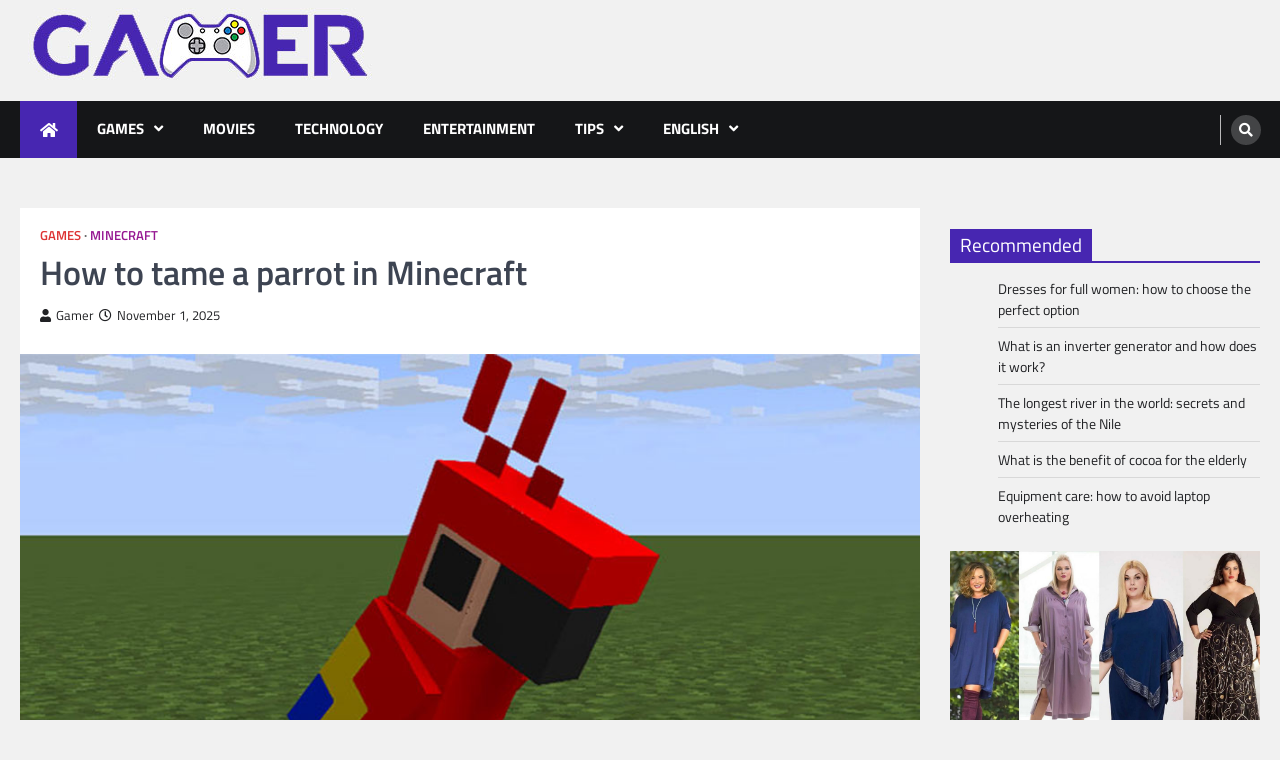

--- FILE ---
content_type: text/html; charset=UTF-8
request_url: https://gameronline.biz/en/how-to-tame-a-parrot-in-minecraft/
body_size: 60158
content:
<!doctype html>
<html lang="en-US">
<head>
	<meta charset="UTF-8">
	<meta name="viewport" content="width=device-width, initial-scale=1">
	<link rel="profile" href="https://gmpg.org/xfn/11">

	<meta name='robots' content='index, follow, max-image-preview:large, max-snippet:-1, max-video-preview:-1' />
<link rel="alternate" href="https://gameronline.biz/en/how-to-tame-a-parrot-in-minecraft/" hreflang="en" />
<link rel="alternate" href="https://gameronline.biz/ru/kak-pryruchyt-popugaya-v-majnkrafte/" hreflang="ru" />
<link rel="alternate" href="https://gameronline.biz/yak-pryruchyty-papugu-v-majnkrafti/" hreflang="uk" />

	<!-- This site is optimized with the Yoast SEO plugin v21.1 - https://yoast.com/wordpress/plugins/seo/ -->
	<title>How to tame a parrot in Minecraft - gameronline.biz</title>
	<link rel="canonical" href="https://gameronline.biz/en/how-to-tame-a-parrot-in-minecraft/" />
	<meta property="og:locale" content="en_US" />
	<meta property="og:locale:alternate" content="ru_RU" />
	<meta property="og:locale:alternate" content="uk_UA" />
	<meta property="og:type" content="article" />
	<meta property="og:title" content="How to tame a parrot in Minecraft - gameronline.biz" />
	<meta property="og:description" content="Minecraft is a sandbox where you can build, explore and survive in an open world full of opportunity and adventure.&hellip;" />
	<meta property="og:url" content="https://gameronline.biz/en/how-to-tame-a-parrot-in-minecraft/" />
	<meta property="og:site_name" content="gameronline.biz" />
	<meta property="article:published_time" content="2025-11-01T08:28:55+00:00" />
	<meta property="og:image" content="https://gameronline.biz/wp-content/uploads/kak-pryruchyt-popugaya-v-majnkrafte.jpg" />
	<meta property="og:image:width" content="1000" />
	<meta property="og:image:height" content="667" />
	<meta property="og:image:type" content="image/jpeg" />
	<meta name="author" content="Gamer" />
	<meta name="twitter:card" content="summary_large_image" />
	<meta name="twitter:label1" content="Written by" />
	<meta name="twitter:data1" content="Gamer" />
	<meta name="twitter:label2" content="Est. reading time" />
	<meta name="twitter:data2" content="5 minutes" />
	<script type="application/ld+json" class="yoast-schema-graph">{"@context":"https://schema.org","@graph":[{"@type":"Article","@id":"https://gameronline.biz/en/how-to-tame-a-parrot-in-minecraft/#article","isPartOf":{"@id":"https://gameronline.biz/en/how-to-tame-a-parrot-in-minecraft/"},"author":{"name":"Gamer","@id":"https://gameronline.biz/en/#/schema/person/745e2bee953128c485fe480f64940e61"},"headline":"How to tame a parrot in Minecraft","datePublished":"2025-11-01T08:28:55+00:00","dateModified":"2025-11-01T08:28:55+00:00","mainEntityOfPage":{"@id":"https://gameronline.biz/en/how-to-tame-a-parrot-in-minecraft/"},"wordCount":698,"publisher":{"@id":"https://gameronline.biz/en/#organization"},"image":{"@id":"https://gameronline.biz/en/how-to-tame-a-parrot-in-minecraft/#primaryimage"},"thumbnailUrl":"https://gameronline.biz/wp-content/uploads/kak-pryruchyt-popugaya-v-majnkrafte.jpg","articleSection":["Games","Minecraft"],"inLanguage":"en-US"},{"@type":"WebPage","@id":"https://gameronline.biz/en/how-to-tame-a-parrot-in-minecraft/","url":"https://gameronline.biz/en/how-to-tame-a-parrot-in-minecraft/","name":"How to tame a parrot in Minecraft - gameronline.biz","isPartOf":{"@id":"https://gameronline.biz/en/#website"},"primaryImageOfPage":{"@id":"https://gameronline.biz/en/how-to-tame-a-parrot-in-minecraft/#primaryimage"},"image":{"@id":"https://gameronline.biz/en/how-to-tame-a-parrot-in-minecraft/#primaryimage"},"thumbnailUrl":"https://gameronline.biz/wp-content/uploads/kak-pryruchyt-popugaya-v-majnkrafte.jpg","datePublished":"2025-11-01T08:28:55+00:00","dateModified":"2025-11-01T08:28:55+00:00","breadcrumb":{"@id":"https://gameronline.biz/en/how-to-tame-a-parrot-in-minecraft/#breadcrumb"},"inLanguage":"en-US","potentialAction":[{"@type":"ReadAction","target":["https://gameronline.biz/en/how-to-tame-a-parrot-in-minecraft/"]}]},{"@type":"ImageObject","inLanguage":"en-US","@id":"https://gameronline.biz/en/how-to-tame-a-parrot-in-minecraft/#primaryimage","url":"https://gameronline.biz/wp-content/uploads/kak-pryruchyt-popugaya-v-majnkrafte.jpg","contentUrl":"https://gameronline.biz/wp-content/uploads/kak-pryruchyt-popugaya-v-majnkrafte.jpg","width":1000,"height":667},{"@type":"BreadcrumbList","@id":"https://gameronline.biz/en/how-to-tame-a-parrot-in-minecraft/#breadcrumb","itemListElement":[{"@type":"ListItem","position":1,"name":"Gameronline","item":"https://gameronline.biz/en/"},{"@type":"ListItem","position":2,"name":"How to tame a parrot in Minecraft"}]},{"@type":"WebSite","@id":"https://gameronline.biz/en/#website","url":"https://gameronline.biz/en/","name":"gameronline.biz","description":"","publisher":{"@id":"https://gameronline.biz/en/#organization"},"potentialAction":[{"@type":"SearchAction","target":{"@type":"EntryPoint","urlTemplate":"https://gameronline.biz/en/?s={search_term_string}"},"query-input":"required name=search_term_string"}],"inLanguage":"en-US"},{"@type":"Organization","@id":"https://gameronline.biz/en/#organization","name":"gameronline.biz","url":"https://gameronline.biz/en/","logo":{"@type":"ImageObject","inLanguage":"en-US","@id":"https://gameronline.biz/en/#/schema/logo/image/","url":"https://gameronline.biz/wp-content/uploads/gamer-logo1.jpg","contentUrl":"https://gameronline.biz/wp-content/uploads/gamer-logo1.jpg","width":358,"height":95,"caption":"gameronline.biz"},"image":{"@id":"https://gameronline.biz/en/#/schema/logo/image/"}},{"@type":"Person","@id":"https://gameronline.biz/en/#/schema/person/745e2bee953128c485fe480f64940e61","name":"Gamer","image":{"@type":"ImageObject","inLanguage":"en-US","@id":"https://gameronline.biz/en/#/schema/person/image/","url":"https://secure.gravatar.com/avatar/60ec0633cfac164c0c10cd3cff109386?s=96&d=mm&r=g","contentUrl":"https://secure.gravatar.com/avatar/60ec0633cfac164c0c10cd3cff109386?s=96&d=mm&r=g","caption":"Gamer"},"url":"https://gameronline.biz/en/author/admin-gamer/"}]}</script>
	<!-- / Yoast SEO plugin. -->


<link rel="alternate" type="application/rss+xml" title="gameronline.biz &raquo; Feed" href="https://gameronline.biz/en/feed/" />
<link rel="alternate" type="application/rss+xml" title="gameronline.biz &raquo; Comments Feed" href="https://gameronline.biz/en/comments/feed/" />
<script>
window._wpemojiSettings = {"baseUrl":"https:\/\/s.w.org\/images\/core\/emoji\/14.0.0\/72x72\/","ext":".png","svgUrl":"https:\/\/s.w.org\/images\/core\/emoji\/14.0.0\/svg\/","svgExt":".svg","source":{"concatemoji":"https:\/\/gameronline.biz\/wp-includes\/js\/wp-emoji-release.min.js?ver=6.1.9"}};
/*! This file is auto-generated */
!function(e,a,t){var n,r,o,i=a.createElement("canvas"),p=i.getContext&&i.getContext("2d");function s(e,t){var a=String.fromCharCode,e=(p.clearRect(0,0,i.width,i.height),p.fillText(a.apply(this,e),0,0),i.toDataURL());return p.clearRect(0,0,i.width,i.height),p.fillText(a.apply(this,t),0,0),e===i.toDataURL()}function c(e){var t=a.createElement("script");t.src=e,t.defer=t.type="text/javascript",a.getElementsByTagName("head")[0].appendChild(t)}for(o=Array("flag","emoji"),t.supports={everything:!0,everythingExceptFlag:!0},r=0;r<o.length;r++)t.supports[o[r]]=function(e){if(p&&p.fillText)switch(p.textBaseline="top",p.font="600 32px Arial",e){case"flag":return s([127987,65039,8205,9895,65039],[127987,65039,8203,9895,65039])?!1:!s([55356,56826,55356,56819],[55356,56826,8203,55356,56819])&&!s([55356,57332,56128,56423,56128,56418,56128,56421,56128,56430,56128,56423,56128,56447],[55356,57332,8203,56128,56423,8203,56128,56418,8203,56128,56421,8203,56128,56430,8203,56128,56423,8203,56128,56447]);case"emoji":return!s([129777,127995,8205,129778,127999],[129777,127995,8203,129778,127999])}return!1}(o[r]),t.supports.everything=t.supports.everything&&t.supports[o[r]],"flag"!==o[r]&&(t.supports.everythingExceptFlag=t.supports.everythingExceptFlag&&t.supports[o[r]]);t.supports.everythingExceptFlag=t.supports.everythingExceptFlag&&!t.supports.flag,t.DOMReady=!1,t.readyCallback=function(){t.DOMReady=!0},t.supports.everything||(n=function(){t.readyCallback()},a.addEventListener?(a.addEventListener("DOMContentLoaded",n,!1),e.addEventListener("load",n,!1)):(e.attachEvent("onload",n),a.attachEvent("onreadystatechange",function(){"complete"===a.readyState&&t.readyCallback()})),(e=t.source||{}).concatemoji?c(e.concatemoji):e.wpemoji&&e.twemoji&&(c(e.twemoji),c(e.wpemoji)))}(window,document,window._wpemojiSettings);
</script>
<style>
img.wp-smiley,
img.emoji {
	display: inline !important;
	border: none !important;
	box-shadow: none !important;
	height: 1em !important;
	width: 1em !important;
	margin: 0 0.07em !important;
	vertical-align: -0.1em !important;
	background: none !important;
	padding: 0 !important;
}
</style>
	<link rel='stylesheet' id='wp-block-library-css' href='https://gameronline.biz/wp-includes/css/dist/block-library/style.min.css?ver=6.1.9' media='all' />
<style id='wp-block-library-theme-inline-css'>
.wp-block-audio figcaption{color:#555;font-size:13px;text-align:center}.is-dark-theme .wp-block-audio figcaption{color:hsla(0,0%,100%,.65)}.wp-block-audio{margin:0 0 1em}.wp-block-code{border:1px solid #ccc;border-radius:4px;font-family:Menlo,Consolas,monaco,monospace;padding:.8em 1em}.wp-block-embed figcaption{color:#555;font-size:13px;text-align:center}.is-dark-theme .wp-block-embed figcaption{color:hsla(0,0%,100%,.65)}.wp-block-embed{margin:0 0 1em}.blocks-gallery-caption{color:#555;font-size:13px;text-align:center}.is-dark-theme .blocks-gallery-caption{color:hsla(0,0%,100%,.65)}.wp-block-image figcaption{color:#555;font-size:13px;text-align:center}.is-dark-theme .wp-block-image figcaption{color:hsla(0,0%,100%,.65)}.wp-block-image{margin:0 0 1em}.wp-block-pullquote{border-top:4px solid;border-bottom:4px solid;margin-bottom:1.75em;color:currentColor}.wp-block-pullquote__citation,.wp-block-pullquote cite,.wp-block-pullquote footer{color:currentColor;text-transform:uppercase;font-size:.8125em;font-style:normal}.wp-block-quote{border-left:.25em solid;margin:0 0 1.75em;padding-left:1em}.wp-block-quote cite,.wp-block-quote footer{color:currentColor;font-size:.8125em;position:relative;font-style:normal}.wp-block-quote.has-text-align-right{border-left:none;border-right:.25em solid;padding-left:0;padding-right:1em}.wp-block-quote.has-text-align-center{border:none;padding-left:0}.wp-block-quote.is-large,.wp-block-quote.is-style-large,.wp-block-quote.is-style-plain{border:none}.wp-block-search .wp-block-search__label{font-weight:700}.wp-block-search__button{border:1px solid #ccc;padding:.375em .625em}:where(.wp-block-group.has-background){padding:1.25em 2.375em}.wp-block-separator.has-css-opacity{opacity:.4}.wp-block-separator{border:none;border-bottom:2px solid;margin-left:auto;margin-right:auto}.wp-block-separator.has-alpha-channel-opacity{opacity:1}.wp-block-separator:not(.is-style-wide):not(.is-style-dots){width:100px}.wp-block-separator.has-background:not(.is-style-dots){border-bottom:none;height:1px}.wp-block-separator.has-background:not(.is-style-wide):not(.is-style-dots){height:2px}.wp-block-table{margin:"0 0 1em 0"}.wp-block-table thead{border-bottom:3px solid}.wp-block-table tfoot{border-top:3px solid}.wp-block-table td,.wp-block-table th{word-break:normal}.wp-block-table figcaption{color:#555;font-size:13px;text-align:center}.is-dark-theme .wp-block-table figcaption{color:hsla(0,0%,100%,.65)}.wp-block-video figcaption{color:#555;font-size:13px;text-align:center}.is-dark-theme .wp-block-video figcaption{color:hsla(0,0%,100%,.65)}.wp-block-video{margin:0 0 1em}.wp-block-template-part.has-background{padding:1.25em 2.375em;margin-top:0;margin-bottom:0}
</style>
<link rel='stylesheet' id='classic-theme-styles-css' href='https://gameronline.biz/wp-includes/css/classic-themes.min.css?ver=1' media='all' />
<style id='global-styles-inline-css'>
body{--wp--preset--color--black: #000000;--wp--preset--color--cyan-bluish-gray: #abb8c3;--wp--preset--color--white: #ffffff;--wp--preset--color--pale-pink: #f78da7;--wp--preset--color--vivid-red: #cf2e2e;--wp--preset--color--luminous-vivid-orange: #ff6900;--wp--preset--color--luminous-vivid-amber: #fcb900;--wp--preset--color--light-green-cyan: #7bdcb5;--wp--preset--color--vivid-green-cyan: #00d084;--wp--preset--color--pale-cyan-blue: #8ed1fc;--wp--preset--color--vivid-cyan-blue: #0693e3;--wp--preset--color--vivid-purple: #9b51e0;--wp--preset--gradient--vivid-cyan-blue-to-vivid-purple: linear-gradient(135deg,rgba(6,147,227,1) 0%,rgb(155,81,224) 100%);--wp--preset--gradient--light-green-cyan-to-vivid-green-cyan: linear-gradient(135deg,rgb(122,220,180) 0%,rgb(0,208,130) 100%);--wp--preset--gradient--luminous-vivid-amber-to-luminous-vivid-orange: linear-gradient(135deg,rgba(252,185,0,1) 0%,rgba(255,105,0,1) 100%);--wp--preset--gradient--luminous-vivid-orange-to-vivid-red: linear-gradient(135deg,rgba(255,105,0,1) 0%,rgb(207,46,46) 100%);--wp--preset--gradient--very-light-gray-to-cyan-bluish-gray: linear-gradient(135deg,rgb(238,238,238) 0%,rgb(169,184,195) 100%);--wp--preset--gradient--cool-to-warm-spectrum: linear-gradient(135deg,rgb(74,234,220) 0%,rgb(151,120,209) 20%,rgb(207,42,186) 40%,rgb(238,44,130) 60%,rgb(251,105,98) 80%,rgb(254,248,76) 100%);--wp--preset--gradient--blush-light-purple: linear-gradient(135deg,rgb(255,206,236) 0%,rgb(152,150,240) 100%);--wp--preset--gradient--blush-bordeaux: linear-gradient(135deg,rgb(254,205,165) 0%,rgb(254,45,45) 50%,rgb(107,0,62) 100%);--wp--preset--gradient--luminous-dusk: linear-gradient(135deg,rgb(255,203,112) 0%,rgb(199,81,192) 50%,rgb(65,88,208) 100%);--wp--preset--gradient--pale-ocean: linear-gradient(135deg,rgb(255,245,203) 0%,rgb(182,227,212) 50%,rgb(51,167,181) 100%);--wp--preset--gradient--electric-grass: linear-gradient(135deg,rgb(202,248,128) 0%,rgb(113,206,126) 100%);--wp--preset--gradient--midnight: linear-gradient(135deg,rgb(2,3,129) 0%,rgb(40,116,252) 100%);--wp--preset--duotone--dark-grayscale: url('#wp-duotone-dark-grayscale');--wp--preset--duotone--grayscale: url('#wp-duotone-grayscale');--wp--preset--duotone--purple-yellow: url('#wp-duotone-purple-yellow');--wp--preset--duotone--blue-red: url('#wp-duotone-blue-red');--wp--preset--duotone--midnight: url('#wp-duotone-midnight');--wp--preset--duotone--magenta-yellow: url('#wp-duotone-magenta-yellow');--wp--preset--duotone--purple-green: url('#wp-duotone-purple-green');--wp--preset--duotone--blue-orange: url('#wp-duotone-blue-orange');--wp--preset--font-size--small: 13px;--wp--preset--font-size--medium: 20px;--wp--preset--font-size--large: 36px;--wp--preset--font-size--x-large: 42px;--wp--preset--spacing--20: 0.44rem;--wp--preset--spacing--30: 0.67rem;--wp--preset--spacing--40: 1rem;--wp--preset--spacing--50: 1.5rem;--wp--preset--spacing--60: 2.25rem;--wp--preset--spacing--70: 3.38rem;--wp--preset--spacing--80: 5.06rem;}:where(.is-layout-flex){gap: 0.5em;}body .is-layout-flow > .alignleft{float: left;margin-inline-start: 0;margin-inline-end: 2em;}body .is-layout-flow > .alignright{float: right;margin-inline-start: 2em;margin-inline-end: 0;}body .is-layout-flow > .aligncenter{margin-left: auto !important;margin-right: auto !important;}body .is-layout-constrained > .alignleft{float: left;margin-inline-start: 0;margin-inline-end: 2em;}body .is-layout-constrained > .alignright{float: right;margin-inline-start: 2em;margin-inline-end: 0;}body .is-layout-constrained > .aligncenter{margin-left: auto !important;margin-right: auto !important;}body .is-layout-constrained > :where(:not(.alignleft):not(.alignright):not(.alignfull)){max-width: var(--wp--style--global--content-size);margin-left: auto !important;margin-right: auto !important;}body .is-layout-constrained > .alignwide{max-width: var(--wp--style--global--wide-size);}body .is-layout-flex{display: flex;}body .is-layout-flex{flex-wrap: wrap;align-items: center;}body .is-layout-flex > *{margin: 0;}:where(.wp-block-columns.is-layout-flex){gap: 2em;}.has-black-color{color: var(--wp--preset--color--black) !important;}.has-cyan-bluish-gray-color{color: var(--wp--preset--color--cyan-bluish-gray) !important;}.has-white-color{color: var(--wp--preset--color--white) !important;}.has-pale-pink-color{color: var(--wp--preset--color--pale-pink) !important;}.has-vivid-red-color{color: var(--wp--preset--color--vivid-red) !important;}.has-luminous-vivid-orange-color{color: var(--wp--preset--color--luminous-vivid-orange) !important;}.has-luminous-vivid-amber-color{color: var(--wp--preset--color--luminous-vivid-amber) !important;}.has-light-green-cyan-color{color: var(--wp--preset--color--light-green-cyan) !important;}.has-vivid-green-cyan-color{color: var(--wp--preset--color--vivid-green-cyan) !important;}.has-pale-cyan-blue-color{color: var(--wp--preset--color--pale-cyan-blue) !important;}.has-vivid-cyan-blue-color{color: var(--wp--preset--color--vivid-cyan-blue) !important;}.has-vivid-purple-color{color: var(--wp--preset--color--vivid-purple) !important;}.has-black-background-color{background-color: var(--wp--preset--color--black) !important;}.has-cyan-bluish-gray-background-color{background-color: var(--wp--preset--color--cyan-bluish-gray) !important;}.has-white-background-color{background-color: var(--wp--preset--color--white) !important;}.has-pale-pink-background-color{background-color: var(--wp--preset--color--pale-pink) !important;}.has-vivid-red-background-color{background-color: var(--wp--preset--color--vivid-red) !important;}.has-luminous-vivid-orange-background-color{background-color: var(--wp--preset--color--luminous-vivid-orange) !important;}.has-luminous-vivid-amber-background-color{background-color: var(--wp--preset--color--luminous-vivid-amber) !important;}.has-light-green-cyan-background-color{background-color: var(--wp--preset--color--light-green-cyan) !important;}.has-vivid-green-cyan-background-color{background-color: var(--wp--preset--color--vivid-green-cyan) !important;}.has-pale-cyan-blue-background-color{background-color: var(--wp--preset--color--pale-cyan-blue) !important;}.has-vivid-cyan-blue-background-color{background-color: var(--wp--preset--color--vivid-cyan-blue) !important;}.has-vivid-purple-background-color{background-color: var(--wp--preset--color--vivid-purple) !important;}.has-black-border-color{border-color: var(--wp--preset--color--black) !important;}.has-cyan-bluish-gray-border-color{border-color: var(--wp--preset--color--cyan-bluish-gray) !important;}.has-white-border-color{border-color: var(--wp--preset--color--white) !important;}.has-pale-pink-border-color{border-color: var(--wp--preset--color--pale-pink) !important;}.has-vivid-red-border-color{border-color: var(--wp--preset--color--vivid-red) !important;}.has-luminous-vivid-orange-border-color{border-color: var(--wp--preset--color--luminous-vivid-orange) !important;}.has-luminous-vivid-amber-border-color{border-color: var(--wp--preset--color--luminous-vivid-amber) !important;}.has-light-green-cyan-border-color{border-color: var(--wp--preset--color--light-green-cyan) !important;}.has-vivid-green-cyan-border-color{border-color: var(--wp--preset--color--vivid-green-cyan) !important;}.has-pale-cyan-blue-border-color{border-color: var(--wp--preset--color--pale-cyan-blue) !important;}.has-vivid-cyan-blue-border-color{border-color: var(--wp--preset--color--vivid-cyan-blue) !important;}.has-vivid-purple-border-color{border-color: var(--wp--preset--color--vivid-purple) !important;}.has-vivid-cyan-blue-to-vivid-purple-gradient-background{background: var(--wp--preset--gradient--vivid-cyan-blue-to-vivid-purple) !important;}.has-light-green-cyan-to-vivid-green-cyan-gradient-background{background: var(--wp--preset--gradient--light-green-cyan-to-vivid-green-cyan) !important;}.has-luminous-vivid-amber-to-luminous-vivid-orange-gradient-background{background: var(--wp--preset--gradient--luminous-vivid-amber-to-luminous-vivid-orange) !important;}.has-luminous-vivid-orange-to-vivid-red-gradient-background{background: var(--wp--preset--gradient--luminous-vivid-orange-to-vivid-red) !important;}.has-very-light-gray-to-cyan-bluish-gray-gradient-background{background: var(--wp--preset--gradient--very-light-gray-to-cyan-bluish-gray) !important;}.has-cool-to-warm-spectrum-gradient-background{background: var(--wp--preset--gradient--cool-to-warm-spectrum) !important;}.has-blush-light-purple-gradient-background{background: var(--wp--preset--gradient--blush-light-purple) !important;}.has-blush-bordeaux-gradient-background{background: var(--wp--preset--gradient--blush-bordeaux) !important;}.has-luminous-dusk-gradient-background{background: var(--wp--preset--gradient--luminous-dusk) !important;}.has-pale-ocean-gradient-background{background: var(--wp--preset--gradient--pale-ocean) !important;}.has-electric-grass-gradient-background{background: var(--wp--preset--gradient--electric-grass) !important;}.has-midnight-gradient-background{background: var(--wp--preset--gradient--midnight) !important;}.has-small-font-size{font-size: var(--wp--preset--font-size--small) !important;}.has-medium-font-size{font-size: var(--wp--preset--font-size--medium) !important;}.has-large-font-size{font-size: var(--wp--preset--font-size--large) !important;}.has-x-large-font-size{font-size: var(--wp--preset--font-size--x-large) !important;}
.wp-block-navigation a:where(:not(.wp-element-button)){color: inherit;}
:where(.wp-block-columns.is-layout-flex){gap: 2em;}
.wp-block-pullquote{font-size: 1.5em;line-height: 1.6;}
</style>
<link rel='stylesheet' id='legal-news-slick-style-css' href='https://gameronline.biz/wp-content/themes/legal-news/assets/css/slick.min.css?ver=1.8.0' media='all' />
<link rel='stylesheet' id='legal-news-fontawesome-style-css' href='https://gameronline.biz/wp-content/themes/legal-news/assets/css/fontawesome.min.css?ver=5.15.4' media='all' />
<link rel='stylesheet' id='legal-news-google-fonts-css' href='https://gameronline.biz/wp-content/fonts/e6fb082a73a9dee26d1be4f595d3cbe2.css' media='all' />
<link rel='stylesheet' id='legal-news-style-css' href='https://gameronline.biz/wp-content/themes/legal-news/style.css?ver=1.1.1' media='all' />
<style id='legal-news-style-inline-css'>

    /* Color */
    :root {
        --primary-color: #4726b1;
        --header-text-color: #blank;
    }
    
    /* Typograhpy */
    :root {
        --font-heading: "Titillium Web", serif;
        --font-main: -apple-system, BlinkMacSystemFont,"Titillium Web", "Segoe UI", Roboto, Oxygen-Sans, Ubuntu, Cantarell, "Helvetica Neue", sans-serif;
    }

    body,
	button, input, select, optgroup, textarea {
        font-family: "Titillium Web", serif;
	}

	.site-title a {
        font-family: "Titillium Web", serif;
	}
    
	.site-description {
        font-family: "Titillium Web", serif;
	}
    
</style>
<link rel='stylesheet' id='apex-news-style-css' href='https://gameronline.biz/wp-content/themes/apex-news/style.css?ver=1.0.2' media='all' />
<link rel='stylesheet' id='lwptoc-main-css' href='https://gameronline.biz/wp-content/plugins/luckywp-table-of-contents/front/assets/main.min.css?ver=2.1.14' media='all' />
<script src='https://gameronline.biz/wp-includes/js/jquery/jquery.min.js?ver=3.6.1' id='jquery-core-js'></script>
<script src='https://gameronline.biz/wp-includes/js/jquery/jquery-migrate.min.js?ver=3.3.2' id='jquery-migrate-js'></script>
<script src='https://gameronline.biz/wp-content/plugins/luckywp-table-of-contents/front/assets/main.min.js?ver=2.1.14' id='lwptoc-main-js'></script>
<link rel="https://api.w.org/" href="https://gameronline.biz/wp-json/" /><link rel="alternate" type="application/json" href="https://gameronline.biz/wp-json/wp/v2/posts/468" /><link rel="EditURI" type="application/rsd+xml" title="RSD" href="https://gameronline.biz/xmlrpc.php?rsd" />
<link rel="wlwmanifest" type="application/wlwmanifest+xml" href="https://gameronline.biz/wp-includes/wlwmanifest.xml" />
<meta name="generator" content="WordPress 6.1.9" />
<link rel='shortlink' href='https://gameronline.biz/?p=468' />
<link rel="alternate" type="application/json+oembed" href="https://gameronline.biz/wp-json/oembed/1.0/embed?url=https%3A%2F%2Fgameronline.biz%2Fen%2Fhow-to-tame-a-parrot-in-minecraft%2F" />
<link rel="alternate" type="text/xml+oembed" href="https://gameronline.biz/wp-json/oembed/1.0/embed?url=https%3A%2F%2Fgameronline.biz%2Fen%2Fhow-to-tame-a-parrot-in-minecraft%2F&#038;format=xml" />

<style type="text/css" id="breadcrumb-trail-css">.trail-items li::after {content: "/";}</style>
		<style type="text/css">
					.site-title,
			.site-description {
				position: absolute;
				clip: rect(1px, 1px, 1px, 1px);
				}
					</style>
		<link rel="icon" href="https://gameronline.biz/wp-content/uploads/gamer-ico1.png" sizes="32x32" />
<link rel="icon" href="https://gameronline.biz/wp-content/uploads/gamer-ico1.png" sizes="192x192" />
<link rel="apple-touch-icon" href="https://gameronline.biz/wp-content/uploads/gamer-ico1.png" />
<meta name="msapplication-TileImage" content="https://gameronline.biz/wp-content/uploads/gamer-ico1.png" />
</head>

<body class="post-template-default single single-post postid-468 single-format-standard wp-custom-logo wp-embed-responsive light-theme right-sidebar">
	<svg xmlns="http://www.w3.org/2000/svg" viewBox="0 0 0 0" width="0" height="0" focusable="false" role="none" style="visibility: hidden; position: absolute; left: -9999px; overflow: hidden;" ><defs><filter id="wp-duotone-dark-grayscale"><feColorMatrix color-interpolation-filters="sRGB" type="matrix" values=" .299 .587 .114 0 0 .299 .587 .114 0 0 .299 .587 .114 0 0 .299 .587 .114 0 0 " /><feComponentTransfer color-interpolation-filters="sRGB" ><feFuncR type="table" tableValues="0 0.49803921568627" /><feFuncG type="table" tableValues="0 0.49803921568627" /><feFuncB type="table" tableValues="0 0.49803921568627" /><feFuncA type="table" tableValues="1 1" /></feComponentTransfer><feComposite in2="SourceGraphic" operator="in" /></filter></defs></svg><svg xmlns="http://www.w3.org/2000/svg" viewBox="0 0 0 0" width="0" height="0" focusable="false" role="none" style="visibility: hidden; position: absolute; left: -9999px; overflow: hidden;" ><defs><filter id="wp-duotone-grayscale"><feColorMatrix color-interpolation-filters="sRGB" type="matrix" values=" .299 .587 .114 0 0 .299 .587 .114 0 0 .299 .587 .114 0 0 .299 .587 .114 0 0 " /><feComponentTransfer color-interpolation-filters="sRGB" ><feFuncR type="table" tableValues="0 1" /><feFuncG type="table" tableValues="0 1" /><feFuncB type="table" tableValues="0 1" /><feFuncA type="table" tableValues="1 1" /></feComponentTransfer><feComposite in2="SourceGraphic" operator="in" /></filter></defs></svg><svg xmlns="http://www.w3.org/2000/svg" viewBox="0 0 0 0" width="0" height="0" focusable="false" role="none" style="visibility: hidden; position: absolute; left: -9999px; overflow: hidden;" ><defs><filter id="wp-duotone-purple-yellow"><feColorMatrix color-interpolation-filters="sRGB" type="matrix" values=" .299 .587 .114 0 0 .299 .587 .114 0 0 .299 .587 .114 0 0 .299 .587 .114 0 0 " /><feComponentTransfer color-interpolation-filters="sRGB" ><feFuncR type="table" tableValues="0.54901960784314 0.98823529411765" /><feFuncG type="table" tableValues="0 1" /><feFuncB type="table" tableValues="0.71764705882353 0.25490196078431" /><feFuncA type="table" tableValues="1 1" /></feComponentTransfer><feComposite in2="SourceGraphic" operator="in" /></filter></defs></svg><svg xmlns="http://www.w3.org/2000/svg" viewBox="0 0 0 0" width="0" height="0" focusable="false" role="none" style="visibility: hidden; position: absolute; left: -9999px; overflow: hidden;" ><defs><filter id="wp-duotone-blue-red"><feColorMatrix color-interpolation-filters="sRGB" type="matrix" values=" .299 .587 .114 0 0 .299 .587 .114 0 0 .299 .587 .114 0 0 .299 .587 .114 0 0 " /><feComponentTransfer color-interpolation-filters="sRGB" ><feFuncR type="table" tableValues="0 1" /><feFuncG type="table" tableValues="0 0.27843137254902" /><feFuncB type="table" tableValues="0.5921568627451 0.27843137254902" /><feFuncA type="table" tableValues="1 1" /></feComponentTransfer><feComposite in2="SourceGraphic" operator="in" /></filter></defs></svg><svg xmlns="http://www.w3.org/2000/svg" viewBox="0 0 0 0" width="0" height="0" focusable="false" role="none" style="visibility: hidden; position: absolute; left: -9999px; overflow: hidden;" ><defs><filter id="wp-duotone-midnight"><feColorMatrix color-interpolation-filters="sRGB" type="matrix" values=" .299 .587 .114 0 0 .299 .587 .114 0 0 .299 .587 .114 0 0 .299 .587 .114 0 0 " /><feComponentTransfer color-interpolation-filters="sRGB" ><feFuncR type="table" tableValues="0 0" /><feFuncG type="table" tableValues="0 0.64705882352941" /><feFuncB type="table" tableValues="0 1" /><feFuncA type="table" tableValues="1 1" /></feComponentTransfer><feComposite in2="SourceGraphic" operator="in" /></filter></defs></svg><svg xmlns="http://www.w3.org/2000/svg" viewBox="0 0 0 0" width="0" height="0" focusable="false" role="none" style="visibility: hidden; position: absolute; left: -9999px; overflow: hidden;" ><defs><filter id="wp-duotone-magenta-yellow"><feColorMatrix color-interpolation-filters="sRGB" type="matrix" values=" .299 .587 .114 0 0 .299 .587 .114 0 0 .299 .587 .114 0 0 .299 .587 .114 0 0 " /><feComponentTransfer color-interpolation-filters="sRGB" ><feFuncR type="table" tableValues="0.78039215686275 1" /><feFuncG type="table" tableValues="0 0.94901960784314" /><feFuncB type="table" tableValues="0.35294117647059 0.47058823529412" /><feFuncA type="table" tableValues="1 1" /></feComponentTransfer><feComposite in2="SourceGraphic" operator="in" /></filter></defs></svg><svg xmlns="http://www.w3.org/2000/svg" viewBox="0 0 0 0" width="0" height="0" focusable="false" role="none" style="visibility: hidden; position: absolute; left: -9999px; overflow: hidden;" ><defs><filter id="wp-duotone-purple-green"><feColorMatrix color-interpolation-filters="sRGB" type="matrix" values=" .299 .587 .114 0 0 .299 .587 .114 0 0 .299 .587 .114 0 0 .299 .587 .114 0 0 " /><feComponentTransfer color-interpolation-filters="sRGB" ><feFuncR type="table" tableValues="0.65098039215686 0.40392156862745" /><feFuncG type="table" tableValues="0 1" /><feFuncB type="table" tableValues="0.44705882352941 0.4" /><feFuncA type="table" tableValues="1 1" /></feComponentTransfer><feComposite in2="SourceGraphic" operator="in" /></filter></defs></svg><svg xmlns="http://www.w3.org/2000/svg" viewBox="0 0 0 0" width="0" height="0" focusable="false" role="none" style="visibility: hidden; position: absolute; left: -9999px; overflow: hidden;" ><defs><filter id="wp-duotone-blue-orange"><feColorMatrix color-interpolation-filters="sRGB" type="matrix" values=" .299 .587 .114 0 0 .299 .587 .114 0 0 .299 .587 .114 0 0 .299 .587 .114 0 0 " /><feComponentTransfer color-interpolation-filters="sRGB" ><feFuncR type="table" tableValues="0.098039215686275 1" /><feFuncG type="table" tableValues="0 0.66274509803922" /><feFuncB type="table" tableValues="0.84705882352941 0.41960784313725" /><feFuncA type="table" tableValues="1 1" /></feComponentTransfer><feComposite in2="SourceGraphic" operator="in" /></filter></defs></svg>	<div id="page" class="site ascendoor-site-wrapper">
		<a class="skip-link screen-reader-text" href="#primary">Skip to content</a>
		<header id="masthead" class="site-header">
						<div class="middle-header-part " style="background-image: url('')">
				<div class="ascendoor-wrapper">
					<div class="middle-header-wrapper">
						<div class="site-branding">
															<div class="site-logo">
									<a href="https://gameronline.biz/en/" class="custom-logo-link" rel="home"><img width="358" height="95" src="https://gameronline.biz/wp-content/uploads/gamer-logo1.jpg" class="custom-logo" alt="gameronline.biz" decoding="async" srcset="https://gameronline.biz/wp-content/uploads/gamer-logo1.jpg 358w, https://gameronline.biz/wp-content/uploads/gamer-logo1-300x80.jpg 300w" sizes="(max-width: 358px) 100vw, 358px" /></a>								</div>
														<div class="site-identity">
																<p class="site-title"><a href="https://gameronline.biz/en/" rel="home">gameronline.biz</a></p>
														</div>
					</div><!-- .site-branding -->
									</div>
			</div>
		</div>
		<div class="bottom-header-part">
			<div class="ascendoor-wrapper">
				<div class="bottom-header-wrapper">
					<div class="navigation-part">
						<span class="ascendoor-home-icon">
							<a href="https://gameronline.biz/en">
								<i class="fa fa-home" aria-hidden="true"></i>
							</a>
						</span>
						<nav id="site-navigation" class="main-navigation">
							<button class="menu-toggle" aria-controls="primary-menu" aria-expanded="false">
								<span></span>
								<span></span>
								<span></span>
							</button>
							<div class="main-navigation-links">
								<div class="menu-main-en-container"><ul id="menu-main-en" class="menu"><li id="menu-item-411" class="menu-item menu-item-type-taxonomy menu-item-object-category current-post-ancestor current-menu-parent current-post-parent menu-item-has-children menu-item-411"><a href="https://gameronline.biz/en/games/">Games</a>
<ul class="sub-menu">
	<li id="menu-item-412" class="menu-item menu-item-type-taxonomy menu-item-object-category current-post-ancestor current-menu-parent current-post-parent menu-item-412"><a href="https://gameronline.biz/en/games/minecraft-en/">Minecraft</a></li>
</ul>
</li>
<li id="menu-item-413" class="menu-item menu-item-type-taxonomy menu-item-object-category menu-item-413"><a href="https://gameronline.biz/en/movies/">Movies</a></li>
<li id="menu-item-414" class="menu-item menu-item-type-taxonomy menu-item-object-category menu-item-414"><a href="https://gameronline.biz/en/technology/">Technology</a></li>
<li id="menu-item-410" class="menu-item menu-item-type-taxonomy menu-item-object-category menu-item-410"><a href="https://gameronline.biz/en/entertainment/">Entertainment</a></li>
<li id="menu-item-415" class="menu-item menu-item-type-taxonomy menu-item-object-category menu-item-has-children menu-item-415"><a href="https://gameronline.biz/en/tips/">Tips</a>
<ul class="sub-menu">
	<li id="menu-item-607" class="menu-item menu-item-type-taxonomy menu-item-object-category menu-item-607"><a href="https://gameronline.biz/en/food/">Food</a></li>
</ul>
</li>
<li id="menu-item-436" class="pll-parent-menu-item menu-item menu-item-type-custom menu-item-object-custom menu-item-has-children menu-item-436"><a href="#pll_switcher">English</a>
<ul class="sub-menu">
	<li id="menu-item-436-ru" class="lang-item lang-item-5 lang-item-ru lang-item-first menu-item menu-item-type-custom menu-item-object-custom menu-item-436-ru"><a href="https://gameronline.biz/ru/kak-pryruchyt-popugaya-v-majnkrafte/" hreflang="ru-RU" lang="ru-RU">Русский</a></li>
	<li id="menu-item-436-uk" class="lang-item lang-item-9 lang-item-uk menu-item menu-item-type-custom menu-item-object-custom menu-item-436-uk"><a href="https://gameronline.biz/yak-pryruchyty-papugu-v-majnkrafti/" hreflang="uk" lang="uk">Українська</a></li>
</ul>
</li>
</ul></div>							</div>
						</nav><!-- #site-navigation -->
					</div>
					<div class="bottom-header-right-part">
						<div class="header-search">
							<div class="header-search-wrap">
								<a href="#" title="Search" class="header-search-icon">
									<i class="fa fa-search"></i>
								</a>
								<div class="header-search-form">
									<form role="search" method="get" class="search-form" action="https://gameronline.biz/en/">
				<label>
					<span class="screen-reader-text">Search for:</span>
					<input type="search" class="search-field" placeholder="Search &hellip;" value="" name="s" />
				</label>
				<input type="submit" class="search-submit" value="Search" />
			</form>								</div>
							</div>
						</div>
					</div>
				</div>
			</div>
		</div>
	</header><!-- #masthead -->

			<div id="content" class="site-content">
			<div class="ascendoor-wrapper">
				<div class="ascendoor-page">
					<main id="primary" class="site-main">

		
<article id="post-468" class="post-468 post type-post status-publish format-standard has-post-thumbnail hentry category-games category-minecraft-en">
	<div class="mag-post-single">
		<div class="mag-post-detail">
						<div class="mag-post-category">
				<a href="https://gameronline.biz/en/games/" style="color: #dd3333;">Games</a><a href="https://gameronline.biz/en/games/minecraft-en/" style="color: #961892;">Minecraft</a>			</div>
						<header class="entry-header">
				<h1 class="entry-title">How to tame a parrot in Minecraft</h1>					<div class="mag-post-meta">
						<span class="post-author"> <a class="url fn n" href="https://gameronline.biz/en/author/admin-gamer/"><i class="fas fa-user"></i>Gamer</a></span><span class="post-date"><a href="https://gameronline.biz/en/how-to-tame-a-parrot-in-minecraft/" rel="bookmark"><i class="far fa-clock"></i><time class="entry-date published updated" datetime="2025-11-01T08:28:55+00:00">November 1, 2025</time></a></span>					</div>
							</header><!-- .entry-header -->
		</div>
		
			<div class="post-thumbnail">
				<img width="1000" height="667" src="https://gameronline.biz/wp-content/uploads/kak-pryruchyt-popugaya-v-majnkrafte.jpg" class="attachment-post-thumbnail size-post-thumbnail wp-post-image" alt="" decoding="async" srcset="https://gameronline.biz/wp-content/uploads/kak-pryruchyt-popugaya-v-majnkrafte.jpg 1000w, https://gameronline.biz/wp-content/uploads/kak-pryruchyt-popugaya-v-majnkrafte-300x200.jpg 300w, https://gameronline.biz/wp-content/uploads/kak-pryruchyt-popugaya-v-majnkrafte-768x512.jpg 768w" sizes="(max-width: 1000px) 100vw, 1000px" />			</div><!-- .post-thumbnail -->

				<div class="entry-content">
			<p>Minecraft is a sandbox where you can build, explore and survive in an open world full of opportunity and adventure. Meaning <span style="color: #0000ff;"><a style="color: #0000ff;" href="https://gameronline.biz/en/games/">game</a></span> is about surviving, creating and exploring, using various resources and blocks to build unique worlds and achieve your goals . It’s also a game about creativity, interaction with other players, and the constant development of your character and the world around you.</p><div class="lwptoc lwptoc-autoWidth lwptoc-baseItems lwptoc-light lwptoc-notInherit" data-smooth-scroll="1" data-smooth-scroll-offset="24"><div class="lwptoc_i">    <div class="lwptoc_header">
        <b class="lwptoc_title">Table of Content:</b>            </div>
<div class="lwptoc_items lwptoc_items-visible">
    <div class="lwptoc_itemWrap"><div class="lwptoc_item">    <a href="#why-tame-a-parrot-in-minecraft">
                <span class="lwptoc_item_label">Why tame a parrot in Minecraft</span>
    </a>
    </div><div class="lwptoc_item">    <a href="#how-to-tame-a-parrot-in-minecraft">
                <span class="lwptoc_item_label">How to tame a parrot in Minecraft</span>
    </a>
    </div><div class="lwptoc_item">    <a href="#what-to-feed-a-parrot-in-minecraft">
                <span class="lwptoc_item_label">What to feed a parrot in Minecraft</span>
    </a>
    </div><div class="lwptoc_item">    <a href="#how-to-put-a-parrot-on-your-shoulder-in-minecraft">
                <span class="lwptoc_item_label">How to put a parrot on your shoulder in Minecraft</span>
    </a>
    </div></div></div>
</div></div>
<h2><span id="why-tame-a-parrot-in-minecraft">Why tame a parrot in Minecraft</span></h2>
<p>Taming a parrot in Minecraft can be rewarding and interesting from a variety of perspectives:</p>
<ol>
<li>Parrots have colorful plumage and make beautiful decorative items for your home or base. They can give your game world a more picturesque and interesting look.</li>
<li>Parrots can repeat various sounds of the surrounding world, as well as the sounds of other mobs. This can be a source of entertainment for you and add some atmosphere to your gaming experience.</li>
<li>Although parrots cannot perform tasks or help fight mobs like other pets, they can serve as pleasant companions in the game. Having a tamed parrot on your shoulder can help you feel less lonely in the world of Minecraft.</li>
<li>Taming a parrot can be part of completing various achievements in the game. For some players, this may provide a goal and motivation for exploring and interacting with different types of mobs.</li>
<li>Taming a parrot can also serve as a pet care practice <span style="color: #0000ff;"><a style="color: #0000ff;" href="https://gameronline.biz/en/games/minecraft-en/">Minecraft</a></span>. This can be a rewarding experience for those interested in pets and pet care in real life.</li>
</ol>
<p>As such, taming a parrot in Minecraft can represent various aspects of fun, decorativeness, and variety in your gaming experience.</p>
<h2><span id="how-to-tame-a-parrot-in-minecraft">How to tame a parrot in Minecraft</span></h2>
<p><img decoding="async" loading="lazy" class="aligncenter wp-image-461 size-full" src="https://gameronline.biz/wp-content/uploads/kak-priruchit-popugaya-v-maynkraft.jpg" alt=" How to tame a parrot in Minecraft" width="800" height="450" srcset="https://gameronline.biz/wp-content/uploads/kak-priruchit-popugaya-v-maynkraft.jpg 800w, https://gameronline.biz/wp-content/uploads/kak-priruchit-popugaya-v-maynkraft-300x169.jpg 300w, https://gameronline.biz/wp-content/uploads/kak-priruchit-popugaya-v-maynkraft-768x432.jpg 768w" sizes="(max-width: 800px) 100vw, 800px"></p>
<p>It’s quite easy to tame a parrot in Minecraft.</p>
<ol>
<li>Parrots live in the jungle. They can be on tree branches or on the ground. Look for brightly colored birds with colorful plumage.</li>
<li>To tame a parrot you will need seeds. The easiest way to get seeds is to collect tall grass or seeds from pumpkins or watermelons.</li>
<li>When you find the parrot, walk up to it and hold the seeds in your hand.</li>
<li>Click the right mouse button (RMB) to feed the parrot with seeds. You will see that the parrot will start to fly towards you to eat the seeds.</li>
<li>Repeat the process of feeding your parrot seeds until it becomes friendly towards you. This can be determined by the fact that the parrot approaches you and is not afraid of your presence.</li>
<li>When the parrot starts to sit on your shoulder, it means that it is tamed and will follow you in the game.</li>
<li>Parrots in Minecraft can mimic the sounds of the world around them and can be very interesting pets. You can play with them, give them food (seeds or wheat), and they can also be a decoration for your home or base.</li>
</ol>
<h2><span id="what-to-feed-a-parrot-in-minecraft">What to feed a parrot in Minecraft</span></h2>
<p><img decoding="async" loading="lazy" class="aligncenter wp-image-462 size-full" src="https://gameronline.biz/wp-content/uploads/chem-kormit-popugaya-v-majnkrafte.jpg" alt=" What to feed a parrot in Minecraft" width="800" height="450" srcset="https://gameronline.biz/wp-content/uploads/chem-kormit-popugaya-v-majnkrafte.jpg 800w, https://gameronline.biz/wp-content/uploads/chem-kormit-popugaya-v-majnkrafte-300x169.jpg 300w, https://gameronline.biz/wp-content/uploads/chem-kormit-popugaya-v-majnkrafte-768x432.jpg 768w" sizes="(max-width: 800px) 100vw, 800px"></p>
<p>What do parrots eat in Minecraft? In Minecraft, parrots can be fed seeds. In the game, this is usually represented by wheat seeds, pumpkin seeds, or watermelon seeds. You can approach the parrot with the seeds in your hand and right-click to feed it. The parrot will fly up to you and eat the seeds. This will help in taming the parrot and will make it your pet, which will follow you and even sit on your shoulder in the game.</p>
<h2><span id="how-to-put-a-parrot-on-your-shoulder-in-minecraft">How to put a parrot on your shoulder in Minecraft</span></h2>
<p><img decoding="async" loading="lazy" class="aligncenter wp-image-463 size-full" src="https://gameronline.biz/wp-content/uploads/kak-posadit-popugaya-na-plecho-v-majnkrafte.jpg%20" alt="How to put a parrot on your shoulder in Minecraft" width="800" height="420" srcset="https://gameronline.biz/wp-content/uploads/kak-posadit-popugaya-na-plecho-v-majnkrafte.jpg 800w, https://gameronline.biz/wp-content/uploads/kak-posadit-popugaya-na-plecho-v-majnkrafte-300x158.jpg 300w, https://gameronline.biz/wp-content/uploads/kak-posadit-popugaya-na-plecho-v-majnkrafte-768x403.jpg 768w" sizes="(max-width: 800px) 100vw, 800px"></p>
<p>How to teach a parrot to sit on your shoulder? To put a parrot on your shoulder in Minecraft, follow these steps:</p>
<ol>
<li>Make sure you have a tamed parrot in the game.</li>
<li>Approach a tamed parrot and right-click (RMB) to place it on your shoulder.</li>
</ol>
<p>The parrot will automatically sit on your shoulder after you right-click on it. If you already have a parrot on your shoulder and want to remove it, press RMB with an empty hand or with another item in your hand that is not being used for feeding birds. This will make the parrot fly off your shoulder.</p>
<p>Remember that you can only have one pet on your shoulder at a time: either a parrot or cat<!-- a-->, or fox.</p>
		</div><!-- .entry-content -->
	</div>

	<footer class="entry-footer">
			</footer><!-- .entry-footer -->
</article><!-- #post-468 -->

	<nav class="navigation post-navigation" aria-label="Posts">
		<h2 class="screen-reader-text">Post navigation</h2>
		<div class="nav-links"><div class="nav-previous"><a href="https://gameronline.biz/en/how-to-tame-a-fox-in-minecraft/" rel="prev"><span>&#10229;</span> <span class="nav-title">How to tame a fox in Minecraft</span></a></div><div class="nav-next"><a href="https://gameronline.biz/en/how-to-tame-a-llama-in-minecraft/" rel="next"><span class="nav-title">How to tame a llama in Minecraft</span> <span>&#10230;</span></a></div></div>
	</nav>					<div class="related-posts">
													<h2>Схожі статті</h2>
							<div class="magazine-archive-layout grid-layout grid-column-3">
																	<article id="post-754" class="post-754 post type-post status-publish format-standard has-post-thumbnail hentry category-games category-minecraft-en">
										<div class="mag-post-single">
											<div class="mag-post-img">
												
			<div class="post-thumbnail">
				<img width="1000" height="667" src="https://gameronline.biz/wp-content/uploads/kak-skraftit-stojku-dlya-broni.jpg" class="attachment-post-thumbnail size-post-thumbnail wp-post-image" alt="" decoding="async" loading="lazy" srcset="https://gameronline.biz/wp-content/uploads/kak-skraftit-stojku-dlya-broni.jpg 1000w, https://gameronline.biz/wp-content/uploads/kak-skraftit-stojku-dlya-broni-300x200.jpg 300w, https://gameronline.biz/wp-content/uploads/kak-skraftit-stojku-dlya-broni-768x512.jpg 768w" sizes="(max-width: 1000px) 100vw, 1000px" />			</div><!-- .post-thumbnail -->

													</div>
											<div class="mag-post-detail">
												<h5 class="entry-title mag-post-title"><a href="https://gameronline.biz/en/how-to-craft-an-armor-rack-a-guide-to-creating-secure-storage-for-your-armor/" rel="bookmark">How to craft an armor rack: a guide to creating secure storage for your armor</a></h5>												<div class="mag-post-excerpt">
													<p>Armor stand in Minecraft is not only a functional element, but also an important attribute for effective equipment management. It&hellip;</p>
												</div><!-- .entry-content -->
											</div>
										</div>
									</article>
																		<article id="post-1131" class="post-1131 post type-post status-publish format-standard has-post-thumbnail hentry category-games category-minecraft-en">
										<div class="mag-post-single">
											<div class="mag-post-img">
												
			<div class="post-thumbnail">
				<img width="1000" height="667" src="https://gameronline.biz/wp-content/uploads/kak-skraftyt-steklo-v-majnkrafte.jpg" class="attachment-post-thumbnail size-post-thumbnail wp-post-image" alt="" decoding="async" loading="lazy" srcset="https://gameronline.biz/wp-content/uploads/kak-skraftyt-steklo-v-majnkrafte.jpg 1000w, https://gameronline.biz/wp-content/uploads/kak-skraftyt-steklo-v-majnkrafte-300x200.jpg 300w, https://gameronline.biz/wp-content/uploads/kak-skraftyt-steklo-v-majnkrafte-768x512.jpg 768w" sizes="(max-width: 1000px) 100vw, 1000px" />			</div><!-- .post-thumbnail -->

													</div>
											<div class="mag-post-detail">
												<h5 class="entry-title mag-post-title"><a href="https://gameronline.biz/en/how-to-craft-glass-in-minecraft/" rel="bookmark">How to craft glass in minecraft</a></h5>												<div class="mag-post-excerpt">
													<p>Glass in Minecraft is one of the most versatile and popular building materials available to players. It allows for the&hellip;</p>
												</div><!-- .entry-content -->
											</div>
										</div>
									</article>
																		<article id="post-433" class="post-433 post type-post status-publish format-standard has-post-thumbnail hentry category-games category-minecraft-en">
										<div class="mag-post-single">
											<div class="mag-post-img">
												
			<div class="post-thumbnail">
				<img width="1000" height="667" src="https://gameronline.biz/wp-content/uploads/kak-priruchit-volka-v-majnkrafte.jpg" class="attachment-post-thumbnail size-post-thumbnail wp-post-image" alt="" decoding="async" loading="lazy" srcset="https://gameronline.biz/wp-content/uploads/kak-priruchit-volka-v-majnkrafte.jpg 1000w, https://gameronline.biz/wp-content/uploads/kak-priruchit-volka-v-majnkrafte-300x200.jpg 300w, https://gameronline.biz/wp-content/uploads/kak-priruchit-volka-v-majnkrafte-768x512.jpg 768w" sizes="(max-width: 1000px) 100vw, 1000px" />			</div><!-- .post-thumbnail -->

													</div>
											<div class="mag-post-detail">
												<h5 class="entry-title mag-post-title"><a href="https://gameronline.biz/en/how-to-tame-a-wolf-in-minecraft/" rel="bookmark">How to tame a wolf in Minecraft</a></h5>												<div class="mag-post-excerpt">
													<p>Minecraft is a unique video game released in 2011 that quickly gained popularity due to its open world and endless&hellip;</p>
												</div><!-- .entry-content -->
											</div>
										</div>
									</article>
																</div>
											</div>
					
	</main><!-- #main -->

<aside id="secondary" class="widget-area">
	
		<section id="recent-posts-2" class="widget widget_recent_entries">
		<h2 class="widget-title"><span>Recommended</span></h2>
		<ul>
											<li>
					<a href="https://gameronline.biz/en/dresses-for-full-women-how-to-choose-the-perfect-option/">Dresses for full women: how to choose the perfect option</a>
									</li>
											<li>
					<a href="https://gameronline.biz/en/what-is-an-inverter-generator-and-how-does-it-work/">What is an inverter generator and how does it work?</a>
									</li>
											<li>
					<a href="https://gameronline.biz/en/the-longest-river-in-the-world-secrets-and-mysteries-of-the-nile/">The longest river in the world: secrets and mysteries of the Nile</a>
									</li>
											<li>
					<a href="https://gameronline.biz/en/what-is-the-benefit-of-cocoa-for-the-elderly/">What is the benefit of cocoa for the elderly</a>
									</li>
											<li>
					<a href="https://gameronline.biz/en/equipment-care-how-to-avoid-laptop-overheating/">Equipment care: how to avoid laptop overheating</a>
									</li>
					</ul>

		</section><section id="legal_news_posts_grid_widget-3" class="widget ascendoor-widget magazine-grid-section style-1">			<div class="magazine-section-body">
				<div class="magazine-grid-section-wrapper">
												<div class="mag-post-single has-image">
								<div class="mag-post-img">
									<a href="https://gameronline.biz/en/dresses-for-full-women-how-to-choose-the-perfect-option/">
										<img width="1000" height="667" src="https://gameronline.biz/wp-content/uploads/yak-obraty-idealnu-suknyu-dlya-povnyh-zhinok.jpg" class="attachment-post-thumbnail size-post-thumbnail wp-post-image" alt="" decoding="async" loading="lazy" srcset="https://gameronline.biz/wp-content/uploads/yak-obraty-idealnu-suknyu-dlya-povnyh-zhinok.jpg 1000w, https://gameronline.biz/wp-content/uploads/yak-obraty-idealnu-suknyu-dlya-povnyh-zhinok-300x200.jpg 300w, https://gameronline.biz/wp-content/uploads/yak-obraty-idealnu-suknyu-dlya-povnyh-zhinok-768x512.jpg 768w" sizes="(max-width: 1000px) 100vw, 1000px" />									</a>
								</div>
								<div class="mag-post-detail">
									<div class="mag-post-category">
										<a href="https://gameronline.biz/en/tips/" style="color: #8224e3;">Tips</a>									</div>
									<h3 class="mag-post-title">
										<a href="https://gameronline.biz/en/dresses-for-full-women-how-to-choose-the-perfect-option/">Dresses for full women: how to choose the perfect option</a>
									</h3>
									<div class="mag-post-meta">
										<span class="post-author">
											<a href="https://gameronline.biz/en/author/admin-gamer/"><i class="fas fa-user"></i>Gamer</a>
										</span>
										<span class="post-date">
											<a href="https://gameronline.biz/en/dresses-for-full-women-how-to-choose-the-perfect-option/"><i class="far fa-clock"></i>January 13, 2026</a>
										</span>
									</div>
								</div>
							</div>
														<div class="mag-post-single has-image">
								<div class="mag-post-img">
									<a href="https://gameronline.biz/en/what-is-an-inverter-generator-and-how-does-it-work/">
										<img width="1000" height="667" src="https://gameronline.biz/wp-content/uploads/shho-take-invertornyj-generator-i-yak-vin-praczyuye.jpg" class="attachment-post-thumbnail size-post-thumbnail wp-post-image" alt="" decoding="async" loading="lazy" srcset="https://gameronline.biz/wp-content/uploads/shho-take-invertornyj-generator-i-yak-vin-praczyuye.jpg 1000w, https://gameronline.biz/wp-content/uploads/shho-take-invertornyj-generator-i-yak-vin-praczyuye-300x200.jpg 300w, https://gameronline.biz/wp-content/uploads/shho-take-invertornyj-generator-i-yak-vin-praczyuye-768x512.jpg 768w" sizes="(max-width: 1000px) 100vw, 1000px" />									</a>
								</div>
								<div class="mag-post-detail">
									<div class="mag-post-category">
										<a href="https://gameronline.biz/en/tips/" style="color: #8224e3;">Tips</a>									</div>
									<h3 class="mag-post-title">
										<a href="https://gameronline.biz/en/what-is-an-inverter-generator-and-how-does-it-work/">What is an inverter generator and how does it work?</a>
									</h3>
									<div class="mag-post-meta">
										<span class="post-author">
											<a href="https://gameronline.biz/en/author/admin-gamer/"><i class="fas fa-user"></i>Gamer</a>
										</span>
										<span class="post-date">
											<a href="https://gameronline.biz/en/what-is-an-inverter-generator-and-how-does-it-work/"><i class="far fa-clock"></i>January 13, 2026</a>
										</span>
									</div>
								</div>
							</div>
														<div class="mag-post-single has-image">
								<div class="mag-post-img">
									<a href="https://gameronline.biz/en/the-longest-river-in-the-world-secrets-and-mysteries-of-the-nile/">
										<img width="1000" height="667" src="https://gameronline.biz/wp-content/uploads/najdovsha-richka-svitu-tayemnyczi-i-zagadky-nilu.jpg" class="attachment-post-thumbnail size-post-thumbnail wp-post-image" alt="" decoding="async" loading="lazy" srcset="https://gameronline.biz/wp-content/uploads/najdovsha-richka-svitu-tayemnyczi-i-zagadky-nilu.jpg 1000w, https://gameronline.biz/wp-content/uploads/najdovsha-richka-svitu-tayemnyczi-i-zagadky-nilu-300x200.jpg 300w, https://gameronline.biz/wp-content/uploads/najdovsha-richka-svitu-tayemnyczi-i-zagadky-nilu-768x512.jpg 768w" sizes="(max-width: 1000px) 100vw, 1000px" />									</a>
								</div>
								<div class="mag-post-detail">
									<div class="mag-post-category">
										<a href="https://gameronline.biz/en/tips/" style="color: #8224e3;">Tips</a>									</div>
									<h3 class="mag-post-title">
										<a href="https://gameronline.biz/en/the-longest-river-in-the-world-secrets-and-mysteries-of-the-nile/">The longest river in the world: secrets and mysteries of the Nile</a>
									</h3>
									<div class="mag-post-meta">
										<span class="post-author">
											<a href="https://gameronline.biz/en/author/admin-gamer/"><i class="fas fa-user"></i>Gamer</a>
										</span>
										<span class="post-date">
											<a href="https://gameronline.biz/en/the-longest-river-in-the-world-secrets-and-mysteries-of-the-nile/"><i class="far fa-clock"></i>January 12, 2026</a>
										</span>
									</div>
								</div>
							</div>
														<div class="mag-post-single has-image">
								<div class="mag-post-img">
									<a href="https://gameronline.biz/en/what-is-the-benefit-of-cocoa-for-the-elderly/">
										<img width="1000" height="667" src="https://gameronline.biz/wp-content/uploads/chem-polezno-kakao-dlya-pozhylyh-lyudej.jpg" class="attachment-post-thumbnail size-post-thumbnail wp-post-image" alt="" decoding="async" loading="lazy" srcset="https://gameronline.biz/wp-content/uploads/chem-polezno-kakao-dlya-pozhylyh-lyudej.jpg 1000w, https://gameronline.biz/wp-content/uploads/chem-polezno-kakao-dlya-pozhylyh-lyudej-300x200.jpg 300w, https://gameronline.biz/wp-content/uploads/chem-polezno-kakao-dlya-pozhylyh-lyudej-768x512.jpg 768w" sizes="(max-width: 1000px) 100vw, 1000px" />									</a>
								</div>
								<div class="mag-post-detail">
									<div class="mag-post-category">
										<a href="https://gameronline.biz/en/food/" style="color: #97aa27;">Food</a>									</div>
									<h3 class="mag-post-title">
										<a href="https://gameronline.biz/en/what-is-the-benefit-of-cocoa-for-the-elderly/">What is the benefit of cocoa for the elderly</a>
									</h3>
									<div class="mag-post-meta">
										<span class="post-author">
											<a href="https://gameronline.biz/en/author/admin-gamer/"><i class="fas fa-user"></i>Gamer</a>
										</span>
										<span class="post-date">
											<a href="https://gameronline.biz/en/what-is-the-benefit-of-cocoa-for-the-elderly/"><i class="far fa-clock"></i>January 8, 2026</a>
										</span>
									</div>
								</div>
							</div>
											</div>
			</div>
			</section></aside><!-- #secondary -->
</div>
</div>
</div><!-- #content -->

<footer id="colophon" class="site-footer">
	<div class="site-footer-bottom">
	<div class="ascendoor-wrapper">
		<div class="site-footer-bottom-wrapper">
			<div class="site-info">
						<span>Copyright &copy; 2026 <a href="https://gameronline.biz/en/">gameronline.biz</a> | Apex News&nbsp;by&nbsp;<a target="_blank" href="https://ascendoor.com/">Ascendoor</a> | Powered by <a href="https://wordpress.org/" target="_blank">WordPress</a>. </span>					
						</div><!-- .site-info -->
				</div>
			</div>
		</div>
	</footer><!-- #colophon -->

			<a href="#" id="scroll-to-top" class="magazine-scroll-to-top"><i class="fas fa-chevron-up"></i></a>
		</div><!-- #page -->

<script src='https://gameronline.biz/wp-content/themes/legal-news/assets/js/navigation.js?ver=1.1.1' id='legal-news-navigation-script-js'></script>
<script src='https://gameronline.biz/wp-content/themes/legal-news/assets/js/slick.min.js?ver=1.8.0' id='legal-news-slick-script-js'></script>
<script src='https://gameronline.biz/wp-content/themes/legal-news/assets/js/jquery.marquee.min.js?ver=1.6.0' id='legal-news-marquee-script-js'></script>
<script src='https://gameronline.biz/wp-content/themes/legal-news/assets/js/custom.min.js?ver=1.1.1' id='legal-news-custom-script-js'></script>
<style>.lwptoc .lwptoc_i{border:1px solid #4726b1;}.lwptoc_header{color:#000000;}</style>
</body>
</html>


--- FILE ---
content_type: text/css
request_url: https://gameronline.biz/wp-content/themes/legal-news/style.css?ver=1.1.1
body_size: 142941
content:
/*!
Theme Name: Legal News
Theme URI: https://ascendoor.com/themes/legal-news/
Author: Ascendoor
Author URI: https://ascendoor.com/
Description: Legal News is an easy-to-use theme for bloggers and writers. The theme includes a wide variety of options to create a magazine, newspaper, or blog. The Legal News Theme is ideal for lifestyle bloggers, personal blogs, magazines, newspapers, news portals, and more. The theme features multiple layout options for the off-canvas, primary, secondary, footer, featured news, sliders, and category news sections. Furthermore, multiple google fonts options, color options, layout options, an easy and simple customizer, and most importantly, show/hide and drag/drop options for all the sections. It can adapt to all screen sizes for better usability. It is cross-browser compatible, retina-ready, and translation ready. Check the demo at: https://demos.ascendoor.com/legal-news/
Version: 1.1.1
Requires at least: 5.0
Tested up to: 6.1
Requires PHP: 5.6
License: GNU General Public License v3 or later
License URI: http://www.gnu.org/licenses/gpl-3.0.html
Text Domain: legal-news
Tags: custom-background, custom-logo, custom-colors, custom-menu, featured-images, threaded-comments, translation-ready, theme-options, footer-widgets, full-width-template, left-sidebar, right-sidebar, news, blog

This theme, like WordPress, is licensed under the GPL.
Use it to make something cool, have fun, and share what you've learned.

Legal News is based on Underscores https://underscores.me/, (C) 2012-2020 Automattic, Inc.
Underscores is distributed under the terms of the GNU GPL v2 or later.

Normalizing styles have been helped along thanks to the fine work of
Nicolas Gallagher and Jonathan Neal https://necolas.github.io/normalize.css/
*/
/*--------------------------------------------------------------
>>> TABLE OF CONTENTS:
----------------------------------------------------------------
# Generic  
	- Normalize
	- Box sizing
# Base
	- Typography
	- Elements
	- Links
	- Forms
## Layouts
# Components
	- Navigation
	- Posts and pages
	- Comments
	- Widgets
	- Media
	- Captions
	- Galleries
# plugins
	- Jetpack infinite scroll
# Utilities
	- Accessibility
	- Alignments

--------------------------------------------------------------*/
.ascendoor-wrapper {
	padding: 0 20px;
	max-width: 1320px;
	margin: 0 auto;
}

body.ascendoor-boxed-layout .ascendoor-site-wrapper {
	max-width: 1320px;
	margin: 0 auto;
	background-color: var(--clr-background);
	box-shadow: 0px 0px 10px -7px #000;
}

body.ascendoor-boxed-layout.custom-background .ascendoor-site-wrapper {
	margin-top: 20px;
}

.asce-col-1 {
	width: 100%;
}

.asce-col-2 {
	width: 50%;
}

.asce-col-2-5 {
	width: 66.67%;
}

.asce-col-3 {
	width: 33.33%;
}

.asce-col-4 {
	width: 25%;
}

.asce-col-80 {
	width: 80%;
}

.asce-col-75 {
	width: 75%;
}

.asce-col-70 {
	width: 70%;
}

.asce-col-60 {
	width: 60%;
}

.asce-col-55 {
	width: 55%;
}

.asce-col-40 {
	width: 40%;
}

.asce-col-30 {
	width: 30%;
}

.asce-col-20 {
	width: 20%;
}

.asce-col-15 {
	width: 15%;
}

.main-widget-section-wrap {
	display: flex;
	flex-wrap: wrap;
	align-items: flex-start;
	gap: 30px;
}

.main-widget-section-wrap .primary-widgets-section {
	width: 100%;
}

@media (min-width: 992px) {
	.main-widget-section-wrap .primary-widgets-section {
		width: calc(70% - 15px);
	}
}

.main-widget-section-wrap .secondary-widgets-section {
	width: 100%;
}

@media (min-width: 992px) {
	.main-widget-section-wrap .secondary-widgets-section {
		width: calc(30% - 15px);
		position: sticky;
		top: 40px;
	}
}

@media (min-width: 992px) {
	.main-widget-section-wrap.frontpage-left-sidebar {
		flex-direction: row-reverse;
	}
}

.main-widget-section-wrap.no-frontpage-sidebar .primary-widgets-section {
	width: 100%;
}

/*--------------------------------------------------------------
# Generic
--------------------------------------------------------------*/
/* Normalize
--------------------------------------------- */
/*! normalize.css v8.0.1 | MIT License | github.com/necolas/normalize.css */
/* Document
	 ========================================================================== */
/**
 * 1. Correct the line height in all browsers.
 * 2. Prevent adjustments of font size after orientation changes in iOS.
 */
html {
	line-height: 1.15;
	-webkit-text-size-adjust: 100%;
}

/* Sections
	 ========================================================================== */
/**
 * Remove the margin in all browsers.
 */
body {
	margin: 0;
}

/**
 * Render the `main` element consistently in IE.
 */
main {
	display: block;
}

/**
 * Correct the font size and margin on `h1` elements within `section` and
 * `article` contexts in Chrome, Firefox, and Safari.
 */
h1 {
	font-size: 2em;
	margin: 0.67em 0;
}

/* Grouping content
	 ========================================================================== */
/**
 * 1. Add the correct box sizing in Firefox.
 * 2. Show the overflow in Edge and IE.
 */
hr {
	box-sizing: content-box;
	height: 0;
	overflow: visible;
}

/**
 * 1. Correct the inheritance and scaling of font size in all browsers.
 * 2. Correct the odd `em` font sizing in all browsers.
 */
pre {
	font-family: monospace, monospace;
	font-size: 1em;
}

/* Text-level semantics
	 ========================================================================== */
/**
 * Remove the gray background on active links in IE 10.
 */
a {
	background-color: transparent;
}

/**
 * 1. Remove the bottom border in Chrome 57-
 * 2. Add the correct text decoration in Chrome, Edge, IE, Opera, and Safari.
 */
abbr[title] {
	border-bottom: none;
	text-decoration: underline;
	text-decoration: underline dotted;
}

/**
 * Add the correct font weight in Chrome, Edge, and Safari.
 */
b,
strong {
	font-weight: bolder;
}

/**
 * 1. Correct the inheritance and scaling of font size in all browsers.
 * 2. Correct the odd `em` font sizing in all browsers.
 */
code,
kbd,
samp {
	font-family: monospace, monospace;
	font-size: 1em;
}

/**
 * Add the correct font size in all browsers.
 */
small {
	font-size: 80%;
}

/**
 * Prevent `sub` and `sup` elements from affecting the line height in
 * all browsers.
 */
sub,
sup {
	font-size: 75%;
	line-height: 0;
	position: relative;
	vertical-align: baseline;
}

sub {
	bottom: -0.25em;
}

sup {
	top: -0.5em;
}

/* Embedded content
	 ========================================================================== */
/**
 * Remove the border on images inside links in IE 10.
 */
img {
	border-style: none;
}

/* Forms
	 ========================================================================== */
/**
 * 1. Change the font styles in all browsers.
 * 2. Remove the margin in Firefox and Safari.
 */
button,
input,
optgroup,
select,
textarea {
	font-family: inherit;
	font-size: 100%;
	line-height: 1.15;
	margin: 0;
}

/**
 * Show the overflow in IE.
 * 1. Show the overflow in Edge.
 */
button,
input {
	overflow: visible;
}

/**
 * Remove the inheritance of text transform in Edge, Firefox, and IE.
 * 1. Remove the inheritance of text transform in Firefox.
 */
button,
select {
	text-transform: none;
}

/**
 * Correct the inability to style clickable types in iOS and Safari.
 */
button,
[type="button"],
[type="reset"],
[type="submit"] {
	-webkit-appearance: button;
}

/**
 * Remove the inner border and padding in Firefox.
 */
button::-moz-focus-inner,
[type="button"]::-moz-focus-inner,
[type="reset"]::-moz-focus-inner,
[type="submit"]::-moz-focus-inner {
	border-style: none;
	padding: 0;
}

/**
 * Restore the focus styles unset by the previous rule.
 */
button:-moz-focusring,
[type="button"]:-moz-focusring,
[type="reset"]:-moz-focusring,
[type="submit"]:-moz-focusring {
	outline: 1px dotted ButtonText;
}

/**
 * Correct the padding in Firefox.
 */
fieldset {
	padding: 0.35em 0.75em 0.625em;
}

/**
 * 1. Correct the text wrapping in Edge and IE.
 * 2. Correct the color inheritance from `fieldset` elements in IE.
 * 3. Remove the padding so developers are not caught out when they zero out
 *		`fieldset` elements in all browsers.
 */
legend {
	box-sizing: border-box;
	color: inherit;
	display: table;
	max-width: 100%;
	padding: 0;
	white-space: normal;
}

/**
 * Add the correct vertical alignment in Chrome, Firefox, and Opera.
 */
progress {
	vertical-align: baseline;
}

/**
 * Remove the default vertical scrollbar in IE 10+.
 */
textarea {
	overflow: auto;
}

/**
 * 1. Add the correct box sizing in IE 10.
 * 2. Remove the padding in IE 10.
 */
[type="checkbox"],
[type="radio"] {
	box-sizing: border-box;
	padding: 0;
}

/**
 * Correct the cursor style of increment and decrement buttons in Chrome.
 */
[type="number"]::-webkit-inner-spin-button,
[type="number"]::-webkit-outer-spin-button {
	height: auto;
}

/**
 * 1. Correct the odd appearance in Chrome and Safari.
 * 2. Correct the outline style in Safari.
 */
[type="search"] {
	-webkit-appearance: textfield;
	outline-offset: -2px;
}

/**
 * Remove the inner padding in Chrome and Safari on macOS.
 */
[type="search"]::-webkit-search-decoration {
	-webkit-appearance: none;
}

/**
 * 1. Correct the inability to style clickable types in iOS and Safari.
 * 2. Change font properties to `inherit` in Safari.
 */
::-webkit-file-upload-button {
	-webkit-appearance: button;
	font: inherit;
}

/* Interactive
	 ========================================================================== */
/*
 * Add the correct display in Edge, IE 10+, and Firefox.
 */
details {
	display: block;
}

/*
 * Add the correct display in all browsers.
 */
summary {
	display: list-item;
}

/* Misc
	 ========================================================================== */
/**
 * Add the correct display in IE 10+.
 */
template {
	display: none;
}

/**
 * Add the correct display in IE 10.
 */
[hidden] {
	display: none;
}

/* Box sizing
--------------------------------------------- */
/* Inherit box-sizing to more easily change it's value on a component level.
@link http://css-tricks.com/inheriting-box-sizing-probably-slightly-better-best-practice/ */
*,
*::before,
*::after {
	box-sizing: inherit;
}

html {
	box-sizing: border-box;
}

/*--------------------------------------------------------------
# Base
--------------------------------------------------------------*/
/* Typography
--------------------------------------------- */
body,
button,
input,
select,
optgroup,
textarea {
	color: #404040;
	font-family: -apple-system, BlinkMacSystemFont, "Segoe UI", Roboto, Oxygen-Sans, Ubuntu, Cantarell, "Helvetica Neue", sans-serif;
	font-size: 1rem;
	line-height: 1.5;
}

h1,
h2,
h3,
h4,
h5,
h6 {
	clear: both;
	font-family: var(--font-heading);
}

h1,
.h1 {
	font-size: 4.4rem;
}

h2,
.h2 {
	font-size: 3.4rem;
}

@media (max-width: 992px) {
	h2,
	.h2 {
		font-size: 2.8rem;
	}
}

@media (max-width: 767.98px) {
	h2,
	.h2 {
		font-size: 2.3rem;
	}
}

h3,
.h3 {
	font-size: 1.9rem;
}

h4,
.h4 {
	font-size: 1.5rem;
}

h1,
h2,
h3,
h4,
h5,
h6 {
	display: block;
	font-weight: 600;
}

h1 {
	font-size: 2em;
	margin: .67em 0;
}

h2,
h3 {
	font-size: 1.3em;
	margin: 1em 0;
}

.update-core-php h2 {
	margin-top: 4em;
}

.update-php h2,
.update-messages h2,
h4 {
	font-size: 1em;
	margin: 1.33em 0;
}

h5 {
	font-size: 0.83em;
	margin: 1.67em 0;
}

h6 {
	font-size: 0.67em;
	margin: 2.33em 0;
}

h1.page-title {
	font-size: 4.4rem;
	margin: 0.5rem 0 1.5rem;
}

@media (max-width: 480px) {
	h1.page-title {
		font-size: 2.4rem;
	}
}

.woocommerce-products-header__title {
	margin-top: 0;
	margin-bottom: 20px;
	line-height: 1;
}

.page-header h1 {
	font-size: var(--font-size-xl);
	margin-top: 0;
	margin-bottom: 20px;
	line-height: 1.2;
}

p {
	margin-bottom: 1.5em;
}

dfn,
cite,
em,
i {
	font-style: italic;
}

blockquote {
	margin: 0 1.5em;
}

address {
	margin: 0 0 1.5em;
}

pre {
	background: #eee;
	font-family: "Courier 10 Pitch", courier, monospace;
	line-height: 1.6;
	margin-bottom: 1.6em;
	max-width: 100%;
	overflow: auto;
	padding: 1.6em;
}

code,
kbd,
tt,
var {
	font-family: monaco, consolas, "Andale Mono", "DejaVu Sans Mono", monospace;
}

abbr,
acronym {
	border-bottom: 1px dotted #666;
	cursor: help;
}

mark,
ins {
	background: #fff9c0;
	text-decoration: none;
}

big {
	font-size: 125%;
}

/* Elements
--------------------------------------------- */
:root {
	--body-bg: #ffffff;
	--primary-color: #d82926;
	--header-text-color: #d82926;
	--theme-color: var(--primary-color);
	--light-bg-color: #f0f2f7;
	--text-color-normal: #3D4452;
	--text-color-dark: #1A202B;
	--text-color-light: #83868b;
	--border-color: #E8E9EB;
	--footer-bg-color: #1A202B;
	--footer-text-color: #a1a6b1;
	--footer-border-color: #2A313F;
	--error: #ff073a;
	--success: #28a745;
	--shadow: 0 8px 20px rgba(0, 0, 0, 0.2);
	--t-color: var(--theme-color);
	--white: #FFF;
	--black: #000;
	--alpha-bg: linear-gradient(0deg, rgba(0, 0, 0, 0.7) 0%, rgba(0, 0, 0, 0.2) 50%, rgba(0, 0, 0, 0) 100%);
	--alpha-bg-dark: linear-gradient(0deg, rgba(0, 0, 0, 0.7) 0%, rgba(0, 0, 0, 0.45) 71.35%, rgba(0, 0, 0, 0) 100%);
	--notice-success-bg-color: #D4EDDA;
	--notice-success-text-color: #155724;
	--notice-info-bg-color: #D1ECF1;
	--notice-info-text-color: #0C5460;
	--notice-warning-bg-color: #FFF3CD;
	--notice-warning-text-color: #856404;
	--notice-danger-bg-color: #F8D7DA;
	--notice-danger-text-color: #721C24;
	--clr-foreground: #202124;
	--clr-background: #fff;
	--clr-sub-background: #fff;
	--clr-sub-border: #f1f1f1;
	--cat-color-1: #1687F7;
	--cat-color-2: #f7a205;
	--cat-color-3: #9c1600;
	--cat-color-4: #fc5d00;
	--cat-color-5: #004fc5;
	--cat-color-6: #ff01a3;
	--cat-color-7: #c908e0;
	--cat-color-8: #ff1e56;
	--cat-color-9: #39b209;
	--font-size-xs: clamp(0.7rem, 0.17vw + 0.76rem, 0.79rem);
	--font-size-sm: clamp(0.8rem, 0.17vw + 0.76rem, 0.89rem);
	--font-size-base: clamp(1rem, 0.34vw + 0.91rem, 1.19rem);
	--font-size-md: clamp(1.25rem, 0.61vw + 1.1rem, 1.58rem);
	--font-size-lg: clamp(1.56rem, 1vw + 1.31rem, 2.11rem);
	--font-size-xl: clamp(1.95rem, 1.56vw + 1.56rem, 2.81rem);
	--font-size-xxl: clamp(2.44rem, 2.38vw + 1.85rem, 3.75rem);
	--font-size-xxxl: clamp(2.95rem, 3.54vw + 2.17rem, 5rem);
	--font-main: -apple-system, BlinkMacSystemFont, "Muli", "Segoe UI", Roboto, Oxygen-Sans, Ubuntu, Cantarell, "Helvetica Neue", sans-serif;
	--font-heading: 'Roboto', serif;
	--font-code: monaco, consolas, "Andale Mono", "DejaVu Sans Mono", monospace;
	--font-pre: "Courier 10 Pitch", courier, monospace;
	--font-line-height-body: 1.5;
	--font-line-height-pre: 1.6;
	--border-radius-all: 0;
	--border-radius-all-tops: var(--border-radius-all) var(--border-radius-all) 0 0;
	--border-radius-all-bottoms: 0 0 var(--border-radius-all) var(--border-radius-all);
	--border-radius-all-lefts: var(--border-radius-all) 0 0 var(--border-radius-all);
	--border-radius-all-rights: 0 var(--border-radius-all) var(--border-radius-all) 0;
	--border-radius-button: 0;
	--main-column-grid: repeat(auto-fit, minmax(320px, 1fr));
	--small-column-grid: repeat(auto-fit, minmax(240px, 1fr));
}

@media (max-width: 600px) {
	:root {
		--main-column-grid: repeat(auto-fit, minmax(300px, 1fr));
	}
}

@media (max-width: 320px) {
	:root {
		--main-column-grid: repeat(1, 1fr);
	}
}

@media (prefers-color-scheme: dark) {
	:root {
		--clr-background: #202124;
		--clr-foreground: #fff;
		--light-bg-color: #151618;
		--text-color-normal: #eaeaea;
		--clr-sub-background: #151618;
		--clr-sub-border: #343434;
	}
}

body {
	background: var(--clr-background);
	font-size: 1rem;
	font-family: var(--font-main);
	color: var(--text-color-normal);
}

body.page {
	margin-bottom: 0;
}

@media (max-width: 767.98px) {
	body {
		font-size: 1em;
	}
}

body.sidr-open,
body.menu-opened {
	overflow: hidden;
}

.light-theme {
	--clr-foreground: #202124;
	--clr-background: #f1f1f1;
	--light-bg-color: #fff;
	--text-color-normal: #3D4452;
	--clr-sub-background: #fff;
	--clr-sub-border: #f1f1f1;
}

.dark-theme {
	--clr-background: #202124;
	--clr-foreground: #fff;
	--light-bg-color: #151618;
	--text-color-normal: #eaeaea;
	--clr-sub-background: #151618;
	--clr-sub-border: #343434;
}

.site-footer {
	--text-color-normal: #eaeaea;
}

hr {
	background-color: #ccc;
	border: 0;
	height: 1px;
	margin-bottom: 1.5em;
}

ul,
ol {
	margin: 0 0 1.5em 3em;
}

ul {
	list-style: disc;
}

ol {
	list-style: decimal;
}

li > ul,
li > ol {
	margin-bottom: 0;
	margin-left: 1.5em;
}

dt {
	font-weight: 700;
}

dd {
	margin: 0 1.5em 1.5em;
}

/* Make sure embeds and iframes fit their containers. */
embed,
iframe,
object {
	max-width: 100%;
}

img {
	height: auto;
	max-width: 100%;
}

figure {
	margin: 1em 0;
}

table {
	margin: 0 0 1.5em;
	width: 100%;
}

/* Links
--------------------------------------------- */
a {
	color: var(--theme-color);
}

a:visited {
	color: #800080;
}

a:hover, a:focus, a:active {
	color: #191970;
}

a a {
	color: #4169e1;
}

a a:visited {
	color: #800080;
}

a a:hover, a a:focus, a a:active {
	color: #191970;
}

a a:focus {
	outline: thin dotted;
	outline-offset: 1px;
}

a a:hover, a a:active {
	outline: 0;
}

a a:focus-within {
	outline: thin dotted;
	outline-offset: -2px;
}

a ul.social-links {
	margin: 0;
	padding: 0;
	list-style: none;
	display: flex;
	gap: 10px;
}

a .author-social-contacts a,
a .teams-social a,
a ul.social-links a {
	width: 20px;
	height: 20px;
	opacity: 0.8;
	display: flex;
	font-size: 16px;
	overflow: hidden;
	position: relative;
	align-items: center;
	text-decoration: none;
	justify-content: center;
	transition: all 0.3s ease;
	color: var(--color-text-white);
}

a .author-social-contacts a::before,
a .teams-social a::before,
a ul.social-links a::before {
	-webkit-font-smoothing: antialiased;
	-moz-osx-font-smoothing: grayscale;
	font-style: normal;
	font-variant: normal;
	font-weight: 400;
	line-height: 1;
	font-family: 'Font Awesome 5 brands';
	vertical-align: baseline;
	transition: all,ease,.3s;
}

a .author-social-contacts a[href*='facebook.com']::before,
a .teams-social a[href*='facebook.com']::before,
a ul.social-links a[href*='facebook.com']::before {
	content: "\f39e";
}

a .author-social-contacts a[href*='twitter.com']::before,
a .teams-social a[href*='twitter.com']::before,
a ul.social-links a[href*='twitter.com']::before {
	content: "\f099";
}

a .author-social-contacts a[href*='instagram.com']::before,
a .teams-social a[href*='instagram.com']::before,
a ul.social-links a[href*='instagram.com']::before {
	content: "\f16d";
}

a .author-social-contacts a[href*='youtube.com']::before,
a .teams-social a[href*='youtube.com']::before,
a ul.social-links a[href*='youtube.com']::before {
	content: "\f167";
}

a .author-social-contacts a[href*='discord.com']::before,
a .teams-social a[href*='discord.com']::before,
a ul.social-links a[href*='discord.com']::before {
	content: "\f392";
}

a .author-social-contacts a[href*='dribbble.com']::before,
a .teams-social a[href*='dribbble.com']::before,
a ul.social-links a[href*='dribbble.com']::before {
	content: "\f17d";
}

a .author-social-contacts a[href*='google.com']::before,
a .teams-social a[href*='google.com']::before,
a ul.social-links a[href*='google.com']::before {
	content: "\f1a0";
}

a .author-social-contacts a[href*='line.me']::before,
a .teams-social a[href*='line.me']::before,
a ul.social-links a[href*='line.me']::before {
	content: "\f3c0";
}

a .author-social-contacts a[href*='linkedin.com']::before,
a .teams-social a[href*='linkedin.com']::before,
a ul.social-links a[href*='linkedin.com']::before {
	content: "\f08c";
}

a .author-social-contacts a[href*='medium.com']::before,
a .teams-social a[href*='medium.com']::before,
a ul.social-links a[href*='medium.com']::before {
	content: "\f23a";
}

a .author-social-contacts a[href*='messenger.com']::before,
a .teams-social a[href*='messenger.com']::before,
a ul.social-links a[href*='messenger.com']::before {
	content: "\f39f";
}

a .author-social-contacts a[href*='paypal.com']::before,
a .teams-social a[href*='paypal.com']::before,
a ul.social-links a[href*='paypal.com']::before {
	content: "\f1ed";
}

a .author-social-contacts a[href*='pinterest.com']::before,
a .teams-social a[href*='pinterest.com']::before,
a ul.social-links a[href*='pinterest.com']::before {
	content: "\f0d2";
}

a .author-social-contacts a[href*='reddit.com']::before,
a .teams-social a[href*='reddit.com']::before,
a ul.social-links a[href*='reddit.com']::before {
	content: "\f1a1";
}

a .author-social-contacts a[href*='skype.com']::before,
a .teams-social a[href*='skype.com']::before,
a ul.social-links a[href*='skype.com']::before {
	content: "\f17e";
}

a .author-social-contacts a[href*='slack.com']::before,
a .teams-social a[href*='slack.com']::before,
a ul.social-links a[href*='slack.com']::before {
	content: "\f198";
}

a .author-social-contacts a[href*='snapchat.com']::before,
a .teams-social a[href*='snapchat.com']::before,
a ul.social-links a[href*='snapchat.com']::before {
	content: "\f2ad";
}

a .author-social-contacts a[href*='spotify.com']::before,
a .teams-social a[href*='spotify.com']::before,
a ul.social-links a[href*='spotify.com']::before {
	content: "\f1bc";
}

a .author-social-contacts a[href*='stackoverflow.com']::before,
a .teams-social a[href*='stackoverflow.com']::before,
a ul.social-links a[href*='stackoverflow.com']::before {
	content: "\f16c";
}

a .author-social-contacts a[href*='telegram.org']::before,
a .teams-social a[href*='telegram.org']::before,
a ul.social-links a[href*='telegram.org']::before {
	content: "\f3fe";
}

a .author-social-contacts a[href*='twitch.tv']::before,
a .teams-social a[href*='twitch.tv']::before,
a ul.social-links a[href*='twitch.tv']::before {
	content: "\f1e8";
}

a .author-social-contacts a[href*='vimeo.com']::before,
a .teams-social a[href*='vimeo.com']::before,
a ul.social-links a[href*='vimeo.com']::before {
	content: "\f27d";
}

a .author-social-contacts a[href*='whatsapp.com']::before,
a .teams-social a[href*='whatsapp.com']::before,
a ul.social-links a[href*='whatsapp.com']::before {
	content: "\f232";
}

a .author-social-contacts a[href*='wordpress.org']::before,
a .teams-social a[href*='wordpress.org']::before,
a ul.social-links a[href*='wordpress.org']::before {
	content: "\f19a";
}

a .author-social-contacts a[href*='youtube.com']::before,
a .teams-social a[href*='youtube.com']::before,
a ul.social-links a[href*='youtube.com']::before {
	content: "\f167";
}

a .author-social-contacts a:focus, a .author-social-contacts a:hover,
a .teams-social a:focus,
a .teams-social a:hover,
a ul.social-links a:focus,
a ul.social-links a:hover {
	opacity: 1;
}

a .widget_construktly_pro_social_icons ul.social-links a {
	font-size: var(--font-size-xs);
	padding: 12px;
	opacity: 1;
	width: auto;
	height: auto;
	color: #fff;
	line-height: 1;
	border-radius: 5px;
	overflow: visible;
	display: flex;
	align-items: center;
	justify-content: center;
	gap: 5px;
	margin: 0px 10px 10px 0px;
	opacity: 0.7;
}

a .widget_construktly_pro_social_icons ul.social-links a[href*='facebook.com'] {
	background-color: #3b5999;
}

a .widget_construktly_pro_social_icons ul.social-links a[href*='twitter.com'] {
	background-color: #55acee;
}

a .widget_construktly_pro_social_icons ul.social-links a[href*='instagram.com'] {
	background-color: #3F729B;
}

a .widget_construktly_pro_social_icons ul.social-links a[href*='youtube.com'] {
	background-color: #cd201f;
}

a .widget_construktly_pro_social_icons ul.social-links a[href*='discord.com'] {
	background-color: #5865F2;
}

a .widget_construktly_pro_social_icons ul.social-links a[href*='dribbble.com'] {
	background-color: #ea4c89;
}

a .widget_construktly_pro_social_icons ul.social-links a[href*='google.com'] {
	background-color: #dd4b39;
}

a .widget_construktly_pro_social_icons ul.social-links a[href*='line.me'] {
	background-color: #00b900;
}

a .widget_construktly_pro_social_icons ul.social-links a[href*='linkedin.com'] {
	background-color: #0e76a8;
}

a .widget_construktly_pro_social_icons ul.social-links a[href*='medium.com'] {
	background-color: #66cdaa;
}

a .widget_construktly_pro_social_icons ul.social-links a[href*='messenger.com'] {
	background-color: #006AFF;
}

a .widget_construktly_pro_social_icons ul.social-links a[href*='paypal.com'] {
	background-color: #3b7bbf;
}

a .widget_construktly_pro_social_icons ul.social-links a[href*='pinterest.com'] {
	background-color: #E60023;
}

a .widget_construktly_pro_social_icons ul.social-links a[href*='reddit.com'] {
	background-color: #ff5700;
}

a .widget_construktly_pro_social_icons ul.social-links a[href*='skype.com'] {
	background-color: #00aff0;
}

a .widget_construktly_pro_social_icons ul.social-links a[href*='slack.com'] {
	background-color: #ECB22E;
}

a .widget_construktly_pro_social_icons ul.social-links a[href*='snapchat.com'] {
	background-color: #FFFC00;
}

a .widget_construktly_pro_social_icons ul.social-links a[href*='spotify.com'] {
	background-color: #1DB954;
}

a .widget_construktly_pro_social_icons ul.social-links a[href*='stackoverflow.com'] {
	background-color: #F47F24;
}

a .widget_construktly_pro_social_icons ul.social-links a[href*='telegram.org'] {
	background-color: #229ED9;
}

a .widget_construktly_pro_social_icons ul.social-links a[href*='twitch.tv'] {
	background-color: #6441a5;
}

a .widget_construktly_pro_social_icons ul.social-links a[href*='vimeo.com'] {
	background-color: #86c9ef;
}

a .widget_construktly_pro_social_icons ul.social-links a[href*='whatsapp.com'] {
	background-color: #34B7F1;
}

a .widget_construktly_pro_social_icons ul.social-links a[href*='wordpress.org'] {
	background-color: #21759b;
}

a .widget_construktly_pro_social_icons ul.social-links a[href*='youtube.com'] {
	background-color: #c4302b;
}

a .widget_construktly_pro_social_icons ul.social-links a:focus, a .widget_construktly_pro_social_icons ul.social-links a:hover {
	opacity: 1;
}

a .site-footer-bottom-wrapper ul.social-links li a {
	color: var(--text-color-normal);
}

a:focus {
	outline: thin dotted;
	outline-offset: -2px;
}

a:hover, a:active {
	outline: 0;
}

a:focus-within {
	outline: thin dotted;
	outline-offset: -2px;
}

ul.social-links {
	margin: 0;
	padding: 0;
	list-style: none;
	display: flex;
	gap: 10px;
}

.author-social-contacts a,
.teams-social a,
ul.social-links a {
	width: 20px;
	height: 20px;
	opacity: 0.8;
	display: flex;
	font-size: 16px;
	overflow: hidden;
	position: relative;
	align-items: center;
	text-decoration: none;
	justify-content: center;
	transition: all 0.3s ease;
	color: var(--color-text-white);
}

.author-social-contacts a::before,
.teams-social a::before,
ul.social-links a::before {
	-webkit-font-smoothing: antialiased;
	-moz-osx-font-smoothing: grayscale;
	font-style: normal;
	font-variant: normal;
	font-weight: 400;
	line-height: 1;
	font-family: 'Font Awesome 5 brands';
	vertical-align: baseline;
	transition: all,ease,.3s;
}

.author-social-contacts a[href*='facebook.com']::before,
.teams-social a[href*='facebook.com']::before,
ul.social-links a[href*='facebook.com']::before {
	content: "\f39e";
}

.author-social-contacts a[href*='twitter.com']::before,
.teams-social a[href*='twitter.com']::before,
ul.social-links a[href*='twitter.com']::before {
	content: "\f099";
}

.author-social-contacts a[href*='instagram.com']::before,
.teams-social a[href*='instagram.com']::before,
ul.social-links a[href*='instagram.com']::before {
	content: "\f16d";
}

.author-social-contacts a[href*='youtube.com']::before,
.teams-social a[href*='youtube.com']::before,
ul.social-links a[href*='youtube.com']::before {
	content: "\f167";
}

.author-social-contacts a[href*='discord.com']::before,
.teams-social a[href*='discord.com']::before,
ul.social-links a[href*='discord.com']::before {
	content: "\f392";
}

.author-social-contacts a[href*='dribbble.com']::before,
.teams-social a[href*='dribbble.com']::before,
ul.social-links a[href*='dribbble.com']::before {
	content: "\f17d";
}

.author-social-contacts a[href*='google.com']::before,
.teams-social a[href*='google.com']::before,
ul.social-links a[href*='google.com']::before {
	content: "\f1a0";
}

.author-social-contacts a[href*='line.me']::before,
.teams-social a[href*='line.me']::before,
ul.social-links a[href*='line.me']::before {
	content: "\f3c0";
}

.author-social-contacts a[href*='linkedin.com']::before,
.teams-social a[href*='linkedin.com']::before,
ul.social-links a[href*='linkedin.com']::before {
	content: "\f08c";
}

.author-social-contacts a[href*='medium.com']::before,
.teams-social a[href*='medium.com']::before,
ul.social-links a[href*='medium.com']::before {
	content: "\f23a";
}

.author-social-contacts a[href*='messenger.com']::before,
.teams-social a[href*='messenger.com']::before,
ul.social-links a[href*='messenger.com']::before {
	content: "\f39f";
}

.author-social-contacts a[href*='paypal.com']::before,
.teams-social a[href*='paypal.com']::before,
ul.social-links a[href*='paypal.com']::before {
	content: "\f1ed";
}

.author-social-contacts a[href*='pinterest.com']::before,
.teams-social a[href*='pinterest.com']::before,
ul.social-links a[href*='pinterest.com']::before {
	content: "\f0d2";
}

.author-social-contacts a[href*='reddit.com']::before,
.teams-social a[href*='reddit.com']::before,
ul.social-links a[href*='reddit.com']::before {
	content: "\f1a1";
}

.author-social-contacts a[href*='skype.com']::before,
.teams-social a[href*='skype.com']::before,
ul.social-links a[href*='skype.com']::before {
	content: "\f17e";
}

.author-social-contacts a[href*='slack.com']::before,
.teams-social a[href*='slack.com']::before,
ul.social-links a[href*='slack.com']::before {
	content: "\f198";
}

.author-social-contacts a[href*='snapchat.com']::before,
.teams-social a[href*='snapchat.com']::before,
ul.social-links a[href*='snapchat.com']::before {
	content: "\f2ad";
}

.author-social-contacts a[href*='spotify.com']::before,
.teams-social a[href*='spotify.com']::before,
ul.social-links a[href*='spotify.com']::before {
	content: "\f1bc";
}

.author-social-contacts a[href*='stackoverflow.com']::before,
.teams-social a[href*='stackoverflow.com']::before,
ul.social-links a[href*='stackoverflow.com']::before {
	content: "\f16c";
}

.author-social-contacts a[href*='telegram.org']::before,
.teams-social a[href*='telegram.org']::before,
ul.social-links a[href*='telegram.org']::before {
	content: "\f3fe";
}

.author-social-contacts a[href*='twitch.tv']::before,
.teams-social a[href*='twitch.tv']::before,
ul.social-links a[href*='twitch.tv']::before {
	content: "\f1e8";
}

.author-social-contacts a[href*='vimeo.com']::before,
.teams-social a[href*='vimeo.com']::before,
ul.social-links a[href*='vimeo.com']::before {
	content: "\f27d";
}

.author-social-contacts a[href*='whatsapp.com']::before,
.teams-social a[href*='whatsapp.com']::before,
ul.social-links a[href*='whatsapp.com']::before {
	content: "\f232";
}

.author-social-contacts a[href*='wordpress.org']::before,
.teams-social a[href*='wordpress.org']::before,
ul.social-links a[href*='wordpress.org']::before {
	content: "\f19a";
}

.author-social-contacts a[href*='youtube.com']::before,
.teams-social a[href*='youtube.com']::before,
ul.social-links a[href*='youtube.com']::before {
	content: "\f167";
}

.author-social-contacts a:focus, .author-social-contacts a:hover,
.teams-social a:focus,
.teams-social a:hover,
ul.social-links a:focus,
ul.social-links a:hover {
	opacity: 1;
}

.widget_legal_news_social_icons ul.social-links a {
	font-size: var(--font-size-xs);
	padding: 12px;
	opacity: 1;
	width: auto;
	height: auto;
	color: #fff;
	line-height: 1;
	border-radius: 5px;
	overflow: visible;
	display: flex;
	align-items: center;
	justify-content: center;
	gap: 5px;
	margin: 0px 10px 10px 0px;
	opacity: 0.7;
}

.widget_legal_news_social_icons ul.social-links a[href*='facebook.com'] {
	background-color: #3b5999;
}

.widget_legal_news_social_icons ul.social-links a[href*='twitter.com'] {
	background-color: #55acee;
}

.widget_legal_news_social_icons ul.social-links a[href*='instagram.com'] {
	background-color: #3F729B;
}

.widget_legal_news_social_icons ul.social-links a[href*='youtube.com'] {
	background-color: #cd201f;
}

.widget_legal_news_social_icons ul.social-links a[href*='discord.com'] {
	background-color: #5865F2;
}

.widget_legal_news_social_icons ul.social-links a[href*='dribbble.com'] {
	background-color: #ea4c89;
}

.widget_legal_news_social_icons ul.social-links a[href*='google.com'] {
	background-color: #dd4b39;
}

.widget_legal_news_social_icons ul.social-links a[href*='line.me'] {
	background-color: #00b900;
}

.widget_legal_news_social_icons ul.social-links a[href*='linkedin.com'] {
	background-color: #0e76a8;
}

.widget_legal_news_social_icons ul.social-links a[href*='medium.com'] {
	background-color: #66cdaa;
}

.widget_legal_news_social_icons ul.social-links a[href*='messenger.com'] {
	background-color: #006AFF;
}

.widget_legal_news_social_icons ul.social-links a[href*='paypal.com'] {
	background-color: #3b7bbf;
}

.widget_legal_news_social_icons ul.social-links a[href*='pinterest.com'] {
	background-color: #E60023;
}

.widget_legal_news_social_icons ul.social-links a[href*='reddit.com'] {
	background-color: #ff5700;
}

.widget_legal_news_social_icons ul.social-links a[href*='skype.com'] {
	background-color: #00aff0;
}

.widget_legal_news_social_icons ul.social-links a[href*='slack.com'] {
	background-color: #ECB22E;
}

.widget_legal_news_social_icons ul.social-links a[href*='snapchat.com'] {
	background-color: #FFFC00;
}

.widget_legal_news_social_icons ul.social-links a[href*='spotify.com'] {
	background-color: #1DB954;
}

.widget_legal_news_social_icons ul.social-links a[href*='stackoverflow.com'] {
	background-color: #F47F24;
}

.widget_legal_news_social_icons ul.social-links a[href*='telegram.org'] {
	background-color: #229ED9;
}

.widget_legal_news_social_icons ul.social-links a[href*='twitch.tv'] {
	background-color: #6441a5;
}

.widget_legal_news_social_icons ul.social-links a[href*='vimeo.com'] {
	background-color: #86c9ef;
}

.widget_legal_news_social_icons ul.social-links a[href*='whatsapp.com'] {
	background-color: #34B7F1;
}

.widget_legal_news_social_icons ul.social-links a[href*='wordpress.org'] {
	background-color: #21759b;
}

.widget_legal_news_social_icons ul.social-links a[href*='youtube.com'] {
	background-color: #c4302b;
}

.widget_legal_news_social_icons ul.social-links a:focus, .widget_legal_news_social_icons ul.social-links a:hover {
	opacity: 1;
}

.site-footer-bottom-wrapper ul.social-links li a {
	color: var(--text-color-normal);
}

/* Forms
--------------------------------------------- */
button,
input[type="button"],
input[type="reset"],
input[type="submit"] {
	border: 1px solid;
	border-color: var(--theme-color);
	border-radius: 0;
	background: var(--theme-color);
	color: var(--white);
	font-size: var(--font-size-sm);
	line-height: 1;
	padding: 0.6em 1em;
}

button:focus, button:hover,
input[type="button"]:focus,
input[type="button"]:hover,
input[type="reset"]:focus,
input[type="reset"]:hover,
input[type="submit"]:focus,
input[type="submit"]:hover {
	opacity: 0.8;
}

button:active, button:focus,
input[type="button"]:active,
input[type="button"]:focus,
input[type="reset"]:active,
input[type="reset"]:focus,
input[type="submit"]:active,
input[type="submit"]:focus {
	border-color: #aaa #bbb #bbb;
}

input[type="text"],
input[type="email"],
input[type="url"],
input[type="password"],
input[type="search"],
input[type="number"],
input[type="tel"],
input[type="range"],
input[type="date"],
input[type="month"],
input[type="week"],
input[type="time"],
input[type="datetime"],
input[type="datetime-local"],
input[type="color"],
textarea {
	color: #666;
	border: 1px solid #ccc;
	border-radius: 0;
	padding: 3px;
	width: 100%;
}

input[type="text"]:focus,
input[type="email"]:focus,
input[type="url"]:focus,
input[type="password"]:focus,
input[type="search"]:focus,
input[type="number"]:focus,
input[type="tel"]:focus,
input[type="range"]:focus,
input[type="date"]:focus,
input[type="month"]:focus,
input[type="week"]:focus,
input[type="time"]:focus,
input[type="datetime"]:focus,
input[type="datetime-local"]:focus,
input[type="color"]:focus,
textarea:focus {
	color: #111;
}

select {
	border: 1px solid #ccc;
}

textarea {
	width: 100%;
}

/*--------------------------------------------------------------
# Layouts
--------------------------------------------------------------*/
.right-sidebar .ascendoor-wrapper .ascendoor-page {
	display: grid;
	grid-gap: 30px;
	grid-template-columns: auto 25%;
	grid-template-areas: "main sidebar";
	margin-top: 50px;
}

@media (max-width: 991px) {
	.right-sidebar .ascendoor-wrapper .ascendoor-page {
		display: block;
	}
}

.right-sidebar .ascendoor-wrapper .ascendoor-page .site-main {
	grid-area: main;
	overflow: hidden;
	/* Resolves issue with <pre> elements forcing full width. */
}

.right-sidebar .ascendoor-wrapper .ascendoor-page .widget-area {
	grid-area: sidebar;
	grid-area: sidebar;
	position: sticky;
	top: 40px;
	align-self: flex-start;
}

.no-sidebar .ascendoor-wrapper .ascendoor-page {
	display: block;
}

.left-sidebar .ascendoor-wrapper .ascendoor-page {
	display: grid;
	grid-gap: 30px;
	grid-template-columns: 25% auto;
	grid-template-areas: "sidebar main";
}

@media (max-width: 991px) {
	.left-sidebar .ascendoor-wrapper .ascendoor-page {
		display: block;
	}
}

.left-sidebar .ascendoor-wrapper .ascendoor-page .site-main {
	grid-area: main;
	overflow: hidden;
	/* Resolves issue with <pre> elements forcing full width. */
}

.left-sidebar .ascendoor-wrapper .ascendoor-page .widget-area {
	grid-area: sidebar;
	position: sticky;
	top: 40px;
	align-self: flex-start;
}

.no-sidebar .ascendoor-wrapper .ascendoor-page {
	display: block;
}

/*--------------------------------------------------------------
# Components
--------------------------------------------------------------*/
/* Navigation
--------------------------------------------- */
.main-navigation {
	display: block;
	width: 100%;
}

.main-navigation ul {
	display: none;
	list-style: none;
	margin: 0;
	padding-left: 0;
}

.main-navigation ul ul {
	z-index: 99999;
	display: block;
}

.main-navigation ul ul ul {
	left: -999em;
	top: 0;
}

.main-navigation ul ul li:hover > ul,
.main-navigation ul ul li.focus > ul {
	display: block;
	left: auto;
}

.main-navigation ul ul a {
	color: var(--text-color-normal);
	padding: 15px 20px;
	border-bottom: 1px solid var(--clr-sub-border);
	text-transform: capitalize;
}

.main-navigation ul ul a:focus, .main-navigation ul ul a:hover {
	color: var(--theme-color);
}

.main-navigation ul li:hover > ul,
.main-navigation ul li:focus > ul {
	left: auto;
}

.main-navigation li {
	position: relative;
}

.main-navigation a {
	padding: 17px 20px;
	font-size: 0.9375rem;
	color: var(--white);
	text-transform: uppercase;
	display: block;
	position: relative;
	text-decoration: none;
	transition: all 0.3s ease;
}

@media (min-width: 992px) {
	.main-navigation a {
		font-weight: bold;
	}
}

.main-navigation a:focus, .main-navigation a:hover {
	color: var(--theme-color);
}

.main-navigation .current_page_item > a,
.main-navigation .current-menu-item > a,
.main-navigation .current_page_ancestor > a,
.main-navigation .current-menu-ancestor > a {
	color: var(--theme-color);
}

.main-navigation .current_page_item > a:focus,
.main-navigation .current-menu-item > a:focus,
.main-navigation .current_page_ancestor > a:focus,
.main-navigation .current-menu-ancestor > a:focus {
	outline: thin dotted;
	outline-offset: 2px;
}

@media (min-width: 992px) {
	.main-navigation ul.menu li .children,
	.main-navigation ul.menu li .sub-menu {
		left: -999em;
		padding: 0;
		position: absolute;
		top: 100%;
		z-index: 999;
		margin: 30px 0 0;
		width: 230px;
		background: var(--clr-sub-background);
	}
	.main-navigation ul.menu li .children > li .children,
	.main-navigation ul.menu li .children > li .sub-menu,
	.main-navigation ul.menu li .sub-menu > li .children,
	.main-navigation ul.menu li .sub-menu > li .sub-menu {
		left: -999em;
		top: 0;
		margin-top: 0;
		margin-left: 30px;
	}
	.main-navigation ul.menu li.menu-item-has-children > a::after {
		-webkit-font-smoothing: antialiased;
		-moz-osx-font-smoothing: grayscale;
		display: inline-block;
		font-style: normal;
		font-variant: normal;
		font-weight: 400;
		line-height: 1;
		font-family: Font Awesome\ 5 Free;
		font-weight: 900;
		line-height: inherit;
		vertical-align: baseline;
		content: "\f107";
		display: inline-block;
		margin-left: 10px;
	}
	.main-navigation ul.menu > li:hover > .children,
	.main-navigation ul.menu > li:hover > .sub-menu {
		margin: 0;
		margin-top: 0px;
		left: 0;
	}
	.main-navigation ul.menu > li:focus-within > .children,
	.main-navigation ul.menu > li:focus-within > .sub-menu {
		margin: 0;
		margin-top: 0px;
		left: 0;
	}
	.main-navigation ul.menu .children,
	.main-navigation ul.menu .sub-menu {
		box-shadow: 0 3px 3px rgba(0, 0, 0, 0.2);
	}
	.main-navigation ul.menu .children li.menu-item-has-children > a,
	.main-navigation ul.menu .sub-menu li.menu-item-has-children > a {
		padding-right: 25px;
	}
	.main-navigation ul.menu .children li.menu-item-has-children > a::after,
	.main-navigation ul.menu .sub-menu li.menu-item-has-children > a::after {
		-webkit-font-smoothing: antialiased;
		-moz-osx-font-smoothing: grayscale;
		display: inline-block;
		font-style: normal;
		font-variant: normal;
		font-weight: 400;
		line-height: 1;
		font-family: Font Awesome\ 5 Free;
		font-weight: 900;
		line-height: inherit;
		vertical-align: baseline;
		content: "\f105";
		display: inline-block;
		margin-left: 10px;
		position: absolute;
		right: 10px;
		top: 50%;
		transform: translateY(-50%);
	}
	.main-navigation ul.menu .children > li:hover > .children,
	.main-navigation ul.menu .children > li:hover > .sub-menu,
	.main-navigation ul.menu .sub-menu > li:hover > .children,
	.main-navigation ul.menu .sub-menu > li:hover > .sub-menu {
		left: 100%;
		margin-left: 0px;
		margin-top: 0px;
	}
	.main-navigation ul.menu .children > li:focus-within > .children,
	.main-navigation ul.menu .children > li:focus-within > .sub-menu,
	.main-navigation ul.menu .sub-menu > li:focus-within > .children,
	.main-navigation ul.menu .sub-menu > li:focus-within > .sub-menu {
		left: 100%;
		margin-left: 0px;
		margin-top: 0px;
	}
}

/* Small menu. */
.menu-toggle,
.main-navigation.toggled ul {
	display: block;
}

.site-main .comment-navigation, .site-main
.posts-navigation, .site-main
.post-navigation {
	margin: 0 0 1.5em;
}

.comment-navigation .nav-links,
.posts-navigation .nav-links,
.post-navigation .nav-links {
	display: flex;
}

@media only screen and (max-width: 480px) {
	.comment-navigation .nav-links,
	.posts-navigation .nav-links,
	.post-navigation .nav-links {
		flex-wrap: wrap;
	}
}

.comment-navigation .nav-previous,
.posts-navigation .nav-previous,
.post-navigation .nav-previous {
	flex: 1 0 50%;
}

.comment-navigation .nav-previous a,
.posts-navigation .nav-previous a,
.post-navigation .nav-previous a {
	display: inline-flex;
	gap: 5px;
	color: var(--text-color-normal);
	transition: all 0.3s ease;
	text-decoration: none;
}

.comment-navigation .nav-previous a .nav-subtitle,
.posts-navigation .nav-previous a .nav-subtitle,
.post-navigation .nav-previous a .nav-subtitle {
	font-size: 14px;
}

.comment-navigation .nav-previous a:hover,
.posts-navigation .nav-previous a:hover,
.post-navigation .nav-previous a:hover {
	color: var(--theme-color);
}

@media only screen and (max-width: 480px) {
	.comment-navigation .nav-previous a,
	.posts-navigation .nav-previous a,
	.post-navigation .nav-previous a {
		flex-direction: column;
	}
}

.comment-navigation .nav-next,
.posts-navigation .nav-next,
.post-navigation .nav-next {
	text-align: end;
	flex: 1 0 50%;
}

.comment-navigation .nav-next a,
.posts-navigation .nav-next a,
.post-navigation .nav-next a {
	display: inline-flex;
	gap: 5px;
	justify-content: flex-end;
	color: var(--text-color-normal);
	transition: all 0.3s ease;
	text-decoration: none;
}

.comment-navigation .nav-next a .nav-subtitle,
.posts-navigation .nav-next a .nav-subtitle,
.post-navigation .nav-next a .nav-subtitle {
	font-size: 14px;
}

.comment-navigation .nav-next a:focus, .comment-navigation .nav-next a:hover,
.posts-navigation .nav-next a:focus,
.posts-navigation .nav-next a:hover,
.post-navigation .nav-next a:focus,
.post-navigation .nav-next a:hover {
	color: var(--theme-color);
}

@media only screen and (max-width: 480px) {
	.comment-navigation .nav-next a,
	.posts-navigation .nav-next a,
	.post-navigation .nav-next a {
		flex-direction: column-reverse;
	}
}

@media (max-width: 991px) {
	.main-navigation ul a {
		color: var(--clr-foreground);
		padding: 17px 20px;
	}
}

@media (max-width: 991px) {
	.main-navigation ul ul {
		position: relative;
		position: unset;
		float: none;
		padding-left: 5px;
	}
}

.main-navigation li.menu-item-has-children > a::after {
	-webkit-font-smoothing: antialiased;
	-moz-osx-font-smoothing: grayscale;
	display: inline-block;
	font-style: normal;
	font-variant: normal;
	font-weight: 400;
	line-height: 1;
	font-family: Font Awesome\ 5 Free;
	font-weight: 900;
	line-height: inherit;
	vertical-align: baseline;
	content: "\f107";
	display: inline-block;
	margin-left: 10px;
}

@media (max-width: 992px) {
	.main-navigation li.menu-item-has-children > ul {
		height: 0;
		transform: scaleY(0);
		transform-origin: top left;
		overflow: hidden;
		transition: all 0.5s ease-in-out;
	}
}

@media (max-width: 1199.98px) {
	.main-navigation li.menu-item-has-children:hover > ul, .main-navigation li.menu-item-has-children.focus > ul {
		height: auto;
		transform: scaleY(1);
	}
}

@media screen and (min-width: 992px) {
	.menu-toggle {
		display: none;
	}
	.main-navigation ul {
		display: flex;
	}
}

@media (max-width: 991px) {
	body.admin-bar #site-navigation.toggled .main-navigation-links {
		padding-top: 80px;
	}
	body.admin-bar #site-navigation button.menu-toggle.open {
		top: 55px;
	}
	.bottom-header-part-wrapper .navigation-part {
		align-items: center;
	}
	.bottom-header-part-wrapper .social-icons-part {
		display: none;
	}
	#site-navigation button.menu-toggle {
		width: 35px;
		height: 35px;
		position: relative;
		transform: rotate(0deg);
		transition: 0.5s ease-in-out;
		cursor: pointer;
		padding: 0;
		background: none;
		border: none;
		margin: 5px;
	}
	#site-navigation button.menu-toggle span {
		display: block;
		position: absolute;
		height: 3px;
		width: 100%;
		background: #fff;
		border-radius: 3px;
		opacity: 1;
		left: 0;
		transform: rotate(0deg);
		transition: 0.25s ease-in-out;
	}
	#site-navigation button.menu-toggle span:nth-child(1) {
		top: calc(50% - 15px);
	}
	#site-navigation button.menu-toggle span:nth-child(2) {
		top: 50%;
		transform: translateY(-50%);
	}
	#site-navigation button.menu-toggle span:nth-child(3) {
		bottom: calc(50% - 15px);
	}
	#site-navigation button.menu-toggle.open {
		z-index: 18;
		position: fixed !important;
		right: 20px;
		top: 20px;
	}
	#site-navigation button.menu-toggle.open span {
		background-color: var(--clr-foreground);
	}
	#site-navigation button.menu-toggle.open span:nth-child(1) {
		top: 14px;
		width: 0%;
		left: 50%;
	}
	#site-navigation button.menu-toggle.open span:nth-child(2) {
		transform: rotate(45deg);
	}
	#site-navigation button.menu-toggle.open span:nth-child(3) {
		top: 50%;
		transform: translateY(-50%) rotate(-45deg);
	}
	#site-navigation .main-navigation-links {
		position: fixed;
		right: -130%;
		height: 100%;
		top: 0;
		background-color: var(--clr-background);
		min-width: 300px;
		padding-top: 60px;
		padding-right: 10px;
		width: 60%;
		transition: all 400ms ease;
		display: block;
		border-right: 1px solid #fff;
		z-index: 13;
		box-shadow: 2px 0 18px 0 rgba(0, 0, 0, 0.5);
		opacity: 0;
		visibility: hidden;
	}
	#site-navigation.toggled .main-navigation-links {
		right: 0;
		left: auto;
		overflow-x: auto;
		opacity: 1;
		visibility: visible;
	}
	#site-navigation.toggled .main-navigation-links li.current_page_item > a,
	#site-navigation.toggled .main-navigation-links li.current-menu-item > a {
		color: var(--theme-color);
		font-weight: bold;
	}
	.navigation-part {
		width: 100%;
	}
}

@media (max-width: 480px) {
	#site-navigation .main-navigation-links {
		width: 80%;
	}
	body.admin-bar #site-navigation.toggled .main-navigation-links {
		padding-top: 95px;
	}
}

.magazine-carousel-slider-navigation .slick-arrow {
	position: absolute;
	top: 50%;
	transform: translateY(-50%);
	font-size: 18px;
	width: 30px;
	height: 30px;
	background: #fff;
	color: #4a4a4a;
	text-align: center;
	line-height: 30px;
	z-index: 1;
	cursor: pointer;
	font-weight: 600;
	visibility: hidden;
	opacity: 0;
	-webkit-transition: 0.4s;
	-o-transition: 0.4s;
	transition: 0.4s;
	border: none;
	padding: 0;
	border-radius: 0;
}

.magazine-carousel-slider-navigation .slick-arrow.slick-prev {
	left: 0;
}

.magazine-carousel-slider-navigation .slick-arrow.slick-next {
	right: 0;
}

.magazine-carousel-slider-navigation:hover .slick-arrow {
	opacity: 1;
	visibility: visible;
}

nav.navigation.pagination .nav-links {
	display: flex;
	gap: 5px;
	margin: 10px 0 20px;
}

nav.navigation.pagination .nav-links span,
nav.navigation.pagination .nav-links a {
	text-decoration: none;
	width: 30px;
	height: 30px;
	display: flex;
	align-items: center;
	justify-content: center;
	transition: all 0.3s ease;
	color: var(--clr-foreground);
	border: 1px solid var(--clr-foreground);
}

nav.navigation.pagination .nav-links span.prev, nav.navigation.pagination .nav-links span.next,
nav.navigation.pagination .nav-links a.prev,
nav.navigation.pagination .nav-links a.next {
	font-size: 0;
}

nav.navigation.pagination .nav-links span.prev::after, nav.navigation.pagination .nav-links span.next::after,
nav.navigation.pagination .nav-links a.prev::after,
nav.navigation.pagination .nav-links a.next::after {
	content: "\f30a";
	font-size: 1rem;
	display: inline-block;
	font-style: normal;
	font-variant: normal;
	font-weight: 400;
	line-height: 1;
	font-weight: 900;
	line-height: inherit;
	vertical-align: baseline;
	font-family: Font Awesome\ 5 Free;
	-moz-osx-font-smoothing: grayscale;
	-webkit-font-smoothing: antialiased;
}

nav.navigation.pagination .nav-links span.next::after,
nav.navigation.pagination .nav-links a.next::after {
	content: "\f30b";
}

nav.navigation.pagination .nav-links span:hover, nav.navigation.pagination .nav-links span:focus,
nav.navigation.pagination .nav-links a:hover,
nav.navigation.pagination .nav-links a:focus {
	color: var(--theme-color);
	border: 1px solid var(--theme-color);
}

nav.navigation.pagination .nav-links span.current {
	color: var(--white);
	background-color: var(--theme-color);
	border: 1px solid var(--theme-color);
}

nav.navigation.pagination .nav-links span.dots {
	border: none;
}

nav.navigation.pagination .nav-links span.dots:hover, nav.navigation.pagination .nav-links span.dots:focus {
	color: var(--clr-foreground);
	border: none;
}

/* Posts and pages
--------------------------------------------- */
.sticky {
	display: block;
}

.post,
.page {
	margin: 0 0 1.5em;
}

.updated:not(.published) {
	display: none;
}

.page-content,
.entry-content,
.entry-summary {
	margin: 1.5em 0 0;
}

.page-links {
	clear: both;
	margin: 0 0 1.5em;
}

/*--------------------------------------------------------------
# 404 page
--------------------------------------------------------------*/
section.no-results.not-found {
	margin-bottom: 50px;
}

/*--------------------------------------------------------------
# 404 page
--------------------------------------------------------------*/
/*--------------------------------------------------------------
# archive layouts
--------------------------------------------------------------*/
.magazine-archive-layout {
	margin-bottom: 30px;
}

.magazine-archive-layout.grid-layout {
	display: grid;
	grid-gap: 30px;
}

.magazine-archive-layout.grid-layout article {
	margin-bottom: 0;
}

.magazine-archive-layout.grid-layout.grid-column-2 {
	grid-template-columns: repeat(2, 1fr);
}

@media (max-width: 480px) {
	.magazine-archive-layout.grid-layout.grid-column-2 {
		grid-template-columns: repeat(1, 1fr);
	}
}

.magazine-archive-layout.grid-layout.grid-column-3 {
	grid-template-columns: repeat(3, 1fr);
}

@media (max-width: 480px) {
	.magazine-archive-layout.grid-layout.grid-column-3 {
		grid-template-columns: repeat(1, 1fr);
	}
}

.magazine-archive-layout.grid-layout.grid-column-4 {
	grid-template-columns: repeat(4, 1fr);
}

@media (max-width: 480px) {
	.magazine-archive-layout.grid-layout.grid-column-4 {
		grid-template-columns: repeat(1, 1fr);
	}
}

/*--------------------------------------------------------------
# archive layouts
--------------------------------------------------------------*/
.site-main article .entry-header .entry-title {
	font-size: var(--font-size-lg);
	font-family: var(--font-main);
	margin-top: 0;
	margin-bottom: 1.3rem;
}

@media (min-width: 992px) {
	.site-main article .entry-header .entry-title {
		margin-bottom: 1.1rem;
	}
}

.site-main article .entry-header .entry-title a {
	text-decoration: none;
	color: var(--text-color-normal);
}

.site-main article .entry-meta {
	padding-bottom: 10px;
}

.site-main article .entry-meta span {
	font-size: 16px;
	font-weight: normal;
}

.site-main article .entry-meta span a,
.site-main article .entry-meta span span {
	font-weight: normal;
}

.site-main article .entry-meta span a {
	text-decoration: none;
	color: var(--text-color-normal);
}

.site-main article .entry-meta span a:hover {
	color: var(--theme-color);
}

.site-main article .entry-meta span.comments-link a {
	font-weight: bold;
}

.site-main article .post-thumbnail {
	display: block;
	line-height: 0;
}

.site-main article .post-thumbnail img {
	width: 100%;
	transition: all 0.3s linear;
}

@media (min-width: 992px) {
	.site-main article .entry-meta {
		padding: 10px 0 20px;
		padding-top: 0;
	}
}

.site-main article .entry-content {
	margin-top: 0;
}

.site-main article .entry-content p {
	margin-bottom: 10px;
}

.site-main article .entry-footer {
	display: flex;
	flex-direction: column;
	margin-top: 10px;
}

.site-main article .entry-footer span {
	margin-bottom: 6px;
	font-size: 16px;
	font-weight: bold;
}

.site-main article .entry-footer span a,
.site-main article .entry-footer span span {
	font-weight: normal;
}

.site-main article .entry-footer span a {
	text-decoration: none;
	color: var(--text-color-normal);
}

.site-main article .entry-footer span a:hover {
	color: var(--theme-color);
}

.site-main article .entry-footer span.comments-link a {
	font-weight: bold;
}

.related-posts h2 {
	font-size: var(--font-size-lg);
	font-family: var(--font-main);
	line-height: 1.2;
}

.related-posts .magazine-archive-layout,
.related-posts .row {
	display: grid;
	grid-gap: 30px;
	grid-template-columns: var(--main-column-grid);
	grid-template-columns: 1fr 1fr 1fr;
}

@media (max-width: 480px) {
	.related-posts .magazine-archive-layout,
	.related-posts .row {
		grid-template-columns: 1fr;
	}
}

.related-posts .magazine-archive-layout article .post-thumbnail,
.related-posts .row article .post-thumbnail {
	line-height: 0;
	aspect-ratio: 1/0.7;
	overflow: hidden;
}

.related-posts .magazine-archive-layout article .post-thumbnail img,
.related-posts .row article .post-thumbnail img {
	width: 100%;
	height: 100%;
	object-fit: cover;
}

.related-posts .magazine-archive-layout article .entry-header,
.related-posts .row article .entry-header {
	margin-top: 10px;
}

.related-posts .magazine-archive-layout article .entry-header .entry-title,
.related-posts .row article .entry-header .entry-title {
	font-size: var(--font-size-md);
}

.related-posts .magazine-archive-layout article .entry-header .entry-title a,
.related-posts .row article .entry-header .entry-title a {
	display: inline-block;
}

/*--------------------------------------------------------------
# single
--------------------------------------------------------------*/
body.single .site-main > article header {
	margin-bottom: 10px;
}

body.single .site-main > article header .entry-title {
	margin-bottom: 10px;
}

body.single .site-main > article header .entry-meta {
	padding-bottom: 0;
	margin-bottom: 10px;
}

/*------------##gutenberg support----------*/
img.alignright {
	clear: right;
}

img.alignleft {
	clear: left;
}

div.wp-block h6 a,
div.wp-block h5 a,
div.wp-block h4 a,
div.wp-block h3 a,
div.wp-block h2 a,
div.wp-block h1 a {
	font-family: inherit;
	font-size: inherit;
	line-height: inherit;
	font-weight: inherit;
	font-style: inherit;
}

div.wp-block b,
div.wp-block strong {
	font-weight: bold;
}

div.wp-block .editor-rich-text__tinymce code,
div.wp-block .editor-rich-text__editable code {
	background-color: transparent;
	color: inherit;
	font-family: monospace;
	font-size: inherit;
	line-height: inherit;
	font-weight: inherit;
	font-style: inherit;
	letter-spacing: 1px;
}

.entry-content .aligncenter {
	text-align: center;
}

.entry-content ol:not([class*="wp-"]),
.entry-content ul:not([class*="wp-"]) {
	padding-left: 0;
	margin-left: 15px;
	margin-bottom: 15px;
	list-style-position: inside;
}

.entry-content ol:not([class*="wp-"]) li,
.entry-content ul:not([class*="wp-"]) li {
	padding-bottom: 5px;
	padding-top: 5px;
}

.entry-content ol:not([class*="wp-"]) ol,
.entry-content ol:not([class*="wp-"]) ul,
.entry-content ul:not([class*="wp-"]) ol,
.entry-content ul:not([class*="wp-"]) ul {
	margin-bottom: 0;
}

.entry-content ol:not([class*="wp-"]) ol li:last-child,
.entry-content ol:not([class*="wp-"]) ul li:last-child,
.entry-content ul:not([class*="wp-"]) ol li:last-child,
.entry-content ul:not([class*="wp-"]) ul li:last-child {
	padding-bottom: 0;
}

.entry-content ol:not([class*="wp-"]) .alignwide,
.entry-content ul:not([class*="wp-"]) .alignwide {
	padding-left: 30px;
}

.entry-content ol:not([class*="wp-"]) .alignfull,
.entry-content ul:not([class*="wp-"]) .alignfull {
	margin-left: calc(50% - 50vw - 10px);
	padding-left: 40px;
}

.entry-content ol:not([class*="wp-"]) {
	list-style-type: decimal;
}

.entry-content ul:not([class*="wp-"]) {
	list-style-type: disc;
}

.entry-content p.has-drop-cap:not(:focus):first-letter {
	font-weight: normal;
}

.entry-content .wp-block-quote.is-style-large, .entry-content .wp-block-quote.is-large {
	margin-top: 2.57143em;
	margin-bottom: 2.14286em;
	padding-top: 1.71429em;
	padding-bottom: 1.71429em;
}

.entry-content .wp-block-image figcaption {
	text-align: center;
}

.entry-content .wp-block-button:not(.alignwide):not(.alignfull):not(.alignleft):not(.alignright) {
	margin-top: 1em;
	margin-bottom: 1em;
}

.entry-content .wp-block-file {
	margin: 0 0 20px;
}

.entry-content .wp-block-file > a:not([class]),
.entry-content .wp-block-file .wp-block-file__textlink {
	display: inline-block;
	margin: 0 20px 0 0;
}

.entry-content .wp-block-file .wp-block-file__button-richtext-wrapper {
	display: inline-block;
	margin: 0;
}

.entry-content .wp-block-file .wp-block-file__button,
.entry-content .wp-block-file a.wp-block-file__button {
	display: inline-block;
	position: relative;
	text-align: center;
	border: none;
}

.entry-content [dir=rtl] .wp-block-file > a:not([class]),
.entry-content [dir=rtl] .wp-block-file .wp-block-file__textlink {
	margin-left: 20px;
	margin-right: 0;
}

.entry-content .wp-block-audio {
	margin-bottom: 20px;
}

.entry-content .wp-block-audio figcaption {
	margin: 0;
	padding: 10px 0;
}

.entry-content .wp-block-video {
	margin: 0 0 20px;
	text-align: center;
}

.entry-content .wp-block-video video {
	display: inline-block;
}

.entry-content .wp-block-video figcaption {
	margin: 0;
	padding: 6px 0 15px;
	text-align: center;
}

.entry-content .wp-block-code {
	background-color: #f3f3f3;
	color: inherit;
	font-family: monospace;
	font-size: inherit;
	line-height: inherit;
	font-weight: inherit;
	font-style: inherit;
	letter-spacing: 1px;
	margin: 0 0 20px;
	border: none;
}

.entry-content .wp-block-code code,
.entry-content .wp-block-code .editor-plain-text {
	background-color: #000000;
	padding: 10px;
	color: inherit;
	color: #fff;
	font-family: inherit;
	font-size: inherit;
	line-height: inherit;
	font-weight: inherit;
	font-style: inherit;
	letter-spacing: inherit;
	display: block;
}

.entry-content .wp-block-preformatted {
	margin: 0 0 20px;
}

.entry-content .wp-block-preformatted pre {
	color: inherit;
	font-family: monospace;
	font-size: inherit;
	line-height: inherit;
	font-weight: inherit;
	font-style: inherit;
	letter-spacing: 1px;
}

.entry-content .wp-block-preformatted a {
	text-decoration: underline;
}

.entry-content .wp-block-pullquote {
	margin: 30px 0;
	padding: 30px 0;
}

.entry-content .wp-block-pullquote p {
	font-size: 28px;
	line-height: 1.6;
}

.entry-content .wp-block-pullquote.alignleft {
	margin-right: 2em;
}

.entry-content .wp-block-pullquote.alignright {
	margin-left: 2em;
}

.entry-content .wp-block-pullquote:not(.is-style-solid-color) {
	border-top-width: 4px;
	border-top-style: solid;
	border-bottom-width: 4px;
	border-bottom-style: solid;
}

.entry-content .wp-block-pullquote.is-style-solid-color {
	padding-left: 50px;
	padding-right: 50px;
}

.entry-content .wp-block-pullquote.is-style-solid-color blockquote {
	max-width: 100%;
}

.entry-content .wp-block-pullquote blockquote,
.entry-content .wp-block-pullquote.alignleft blockquote,
.entry-content .wp-block-pullquote.alignright blockquote,
.entry-content .wp-block-pullquote.is-style-solid-color blockquote {
	margin: 0;
	padding: 16px;
	border-width: 0;
	border-style: solid;
	text-align: center;
}

.entry-content .wp-block-pullquote blockquote::before,
.entry-content .wp-block-pullquote.alignleft blockquote::before,
.entry-content .wp-block-pullquote.alignright blockquote::before,
.entry-content .wp-block-pullquote.is-style-solid-color blockquote::before {
	content: none;
}

.entry-content .wp-block-pullquote blockquote p:last-of-type,
.entry-content .wp-block-pullquote.alignleft blockquote p:last-of-type,
.entry-content .wp-block-pullquote.alignright blockquote p:last-of-type,
.entry-content .wp-block-pullquote.is-style-solid-color blockquote p:last-of-type {
	margin: 0;
}

.entry-content .wp-block-pullquote blockquote > .editor-rich-text p:last-of-type,
.entry-content .wp-block-pullquote blockquote > .editor-rich-text p:last-of-type,
.entry-content .wp-block-pullquote blockquote > .editor-rich-text p:last-of-type,
.entry-content .wp-block-pullquote blockquote > .editor-rich-text p:last-of-type,
.entry-content .wp-block-pullquote.alignleft blockquote > .editor-rich-text p:last-of-type,
.entry-content .wp-block-pullquote.alignleft blockquote > .editor-rich-text p:last-of-type,
.entry-content .wp-block-pullquote.alignleft blockquote > .editor-rich-text p:last-of-type,
.entry-content .wp-block-pullquote.alignleft blockquote > .editor-rich-text p:last-of-type,
.entry-content .wp-block-pullquote.alignright blockquote > .editor-rich-text p:last-of-type,
.entry-content .wp-block-pullquote.alignright blockquote > .editor-rich-text p:last-of-type,
.entry-content .wp-block-pullquote.alignright blockquote > .editor-rich-text p:last-of-type,
.entry-content .wp-block-pullquote.alignright blockquote > .editor-rich-text p:last-of-type,
.entry-content .wp-block-pullquote.is-style-solid-color blockquote > .editor-rich-text p:last-of-type,
.entry-content .wp-block-pullquote.is-style-solid-color blockquote > .editor-rich-text p:last-of-type,
.entry-content .wp-block-pullquote.is-style-solid-color blockquote > .editor-rich-text p:last-of-type,
.entry-content .wp-block-pullquote.is-style-solid-color blockquote > .editor-rich-text p:last-of-type {
	margin: 0;
}

.entry-content .wp-block-pullquote blockquote cite,
.entry-content .wp-block-pullquote.alignleft blockquote cite,
.entry-content .wp-block-pullquote.alignright blockquote cite,
.entry-content .wp-block-pullquote.is-style-solid-color blockquote cite {
	display: block;
	margin-top: 15px;
}

.entry-content .wp-block-table {
	border-spacing: 0;
	border-collapse: collapse;
	width: 100%;
	margin-bottom: 20px;
}

.entry-content .wp-block-table caption {
	text-align: center;
	padding: 20px;
}

.entry-content .wp-block-table :not([class]):not([id]) {
	border-spacing: 0;
	border-collapse: collapse;
}

.entry-content .wp-block-table :not([class]):not([id]) th,
.entry-content .wp-block-table :not([class]):not([id]) td {
	padding: 10px 20px;
	border-width: 1px;
	border-style: solid;
}

.entry-content .wp-block-table td,
.entry-content .wp-block-table th {
	padding: 10px 20px;
	border-top-width: 1px;
	border-top-style: solid;
	border-left-width: 1px;
	border-left-style: solid;
	word-break: break-all;
}

.entry-content .wp-block-table td:last-child,
.entry-content .wp-block-table th:last-child {
	border-right-width: 1px;
	border-right-style: solid;
}

.entry-content .wp-block-table td:last-child td,
.entry-content .wp-block-table th:last-child td {
	border-bottom-width: 1px;
	border-bottom-style: solid;
}

.entry-content .wp-block-table.is-style-stripes {
	border-width: 0;
	border-style: solid;
}

.entry-content .wp-block-table .wp-block-table__cell-content {
	color: inherit;
	font-family: inherit;
	font-size: inherit;
	line-height: inherit;
	font-weight: inherit;
	font-style: inherit;
	padding: 0;
}

.entry-content pre.wp-block-verse {
	white-space: inherit;
	margin: 0 0 20px;
	padding: 40px 0;
	padding-left: 30px;
	position: relative;
	background-color: #e2e2e2;
	color: inherit;
	font-family: monospace;
	font-size: inherit;
	line-height: inherit;
	border: none;
}

.entry-content pre.wp-block-verse {
	white-space: inherit;
	margin: 0 0 20px;
	padding: 40px 0;
	padding-left: 30px;
	position: relative;
	background-color: #e2e2e2;
	color: inherit;
	font-family: monospace;
	font-size: inherit;
	line-height: inherit;
	border: none;
}

.entry-content .wp-block-spacer {
	clear: both;
}

.entry-content ul.wp-block-archives,
.entry-content ul.wp-block-categories,
.entry-content ul.wp-block-categories__list {
	margin-bottom: 20px;
	padding: 0;
	position: relative;
}

.entry-content div.wp-block ul.wp-block-archives ul,
.entry-content div.wp-block ul.wp-block-categories ul,
.entry-content div.wp-block ul.wp-block-categories__list ul {
	margin-bottom: 0;
	padding: 10px 0 0;
}

.entry-content div.wp-block-archives.wp-block-archives-dropdown,
.entry-content div.wp-block-categories.wp-block-categories-dropdown {
	margin-bottom: 20px;
}

.entry-content div.wp-block-archives.wp-block-archives-dropdown label,
.entry-content div.wp-block-categories.wp-block-categories-dropdown label {
	display: none;
}

.entry-content .wp-block-latest-comments {
	list-style: none;
	margin-bottom: 20px;
}

.entry-content .wp-block-latest-comments .wp-block-latest-comments__comment {
	min-height: auto;
	margin: 25px 0 0;
	padding: 0;
	overflow: hidden;
}

.entry-content .wp-block-latest-comments .wp-block-latest-comments__comment:first-child {
	margin: 0;
}

.entry-content .wp-block-latest-comments.has-avatars .wp-block-latest-comments__comment {
	min-height: 48px;
}

.entry-content .wp-block-latest-comments .wp-block-latest-comments__comment-avatar {
	width: 48px;
	height: 48px;
	margin: 0 17px 0 0;
	float: left;
	-webkit-border-radius: 50%;
	border-radius: 50%;
}

.entry-content .wp-block-latest-comments article {
	display: block;
	padding: 0 0 0 3px;
	overflow: hidden;
}

.entry-content .wp-block-latest-comments.has-avatars .wp-block-latest-comments__comment-meta,
.entry-content .wp-block-latest-comments .wp-block-latest-comments__comment-meta {
	margin: 0;
}

.entry-content .wp-block-latest-comments .wp-block-latest-comments__comment-date {
	margin: -3px 0 0;
}

.entry-content .wp-block-latest-comments.has-avatars .wp-block-latest-comments__comment-excerpt,
.entry-content .wp-block-latest-comments .wp-block-latest-comments__comment-excerpt {
	margin: 5px 0 0;
}

.entry-content .wp-block-latest-comments.has-avatars .wp-block-latest-comments__comment-excerpt p,
.entry-content .wp-block-latest-comments .wp-block-latest-comments__comment-excerpt p {
	margin: 0;
	padding: 0 0 20px;
}

.entry-content .wp-block-latest-comments.has-avatars .wp-block-latest-comments__comment-excerpt > *:last-child,
.entry-content .wp-block-latest-comments .wp-block-latest-comments__comment-excerpt > *:last-child {
	margin: 0;
	padding: 0;
}

.entry-content .wp-block-latest-comments.aligncenter .wp-block-latest-comments__comment-avatar {
	margin: 0 auto 10px;
	float: none;
}

.entry-content .wp-block-latest-comments.aligncenter article {
	padding: 0 3px;
}

.entry-content .wp-block-latest-comments.aligncenter .wp-block-latest-comments__comment-excerpt {
	text-align: center;
}

.entry-content .wp-block-columns .wp-block-column {
	margin-bottom: 20px;
}

.entry-content .wp-block-columns .wp-block-column > p {
	margin-bottom: 0;
}

.entry-content .wp-block-columns .wp-block-column > p:not(.has-background) {
	padding-bottom: 0;
}

.entry-content .wp-block-columns .wp-block-column .wp-block-paragraph {
	margin-bottom: 0;
}

.entry-content .wp-block-columns .wp-block-column .wp-block-paragraph:not(.has-background) {
	padding-bottom: 0;
}

[dir=rtl] .wp-block-latest-comments .wp-block-latest-comments__comment-avatar {
	margin: 0 0 0 17px;
	float: right;
}

[dir=rtl] .wp-block-latest-comments article {
	margin: 0 3px 0 0;
}

/*no-align*/
.wp-block-embed-vimeo:not(.alignfull):not(.alignwide):not(.alignright):not(.alignleft) .wp-block-embed__wrapper iframe,
.wp-block-embed-youtube:not(.alignfull):not(.alignwide):not(.alignright):not(.alignleft) .wp-block-embed__wrapper iframe {
	margin-left: auto !important;
	margin-right: auto !important;
}

/*no-align*/
.wp-block-embed-youtube figcaption {
	text-align: center;
}

/*alignfull*/
.wp-block-embed-vimeo.alignfull .wp-block-embed__wrapper,
.wp-block-embed-youtube.alignfull .wp-block-embed__wrapper {
	position: relative;
	padding-top: 56.25%;
}

.wp-block-embed-vimeo.alignfull iframe,
.wp-block-embed-youtube.alignfull iframe {
	position: absolute;
	top: 0;
	right: 0;
	bottom: 0;
	left: 0;
	width: 100% !important;
	height: 100% !important;
}

/*alignfull*/
/*alignwide*/
.wp-block-embed-vimeo.alignwide .wp-block-embed__wrapper,
.wp-block-embed-youtube.alignwide .wp-block-embed__wrapper {
	position: relative;
	padding-top: 56.25%;
}

.wp-block-embed-vimeo.alignwide iframe,
.wp-block-embed-youtube.alignwide iframe {
	position: absolute;
	top: 0;
	right: 0;
	bottom: 0;
	left: 0;
	width: 100% !important;
	height: 100% !important;
}

/*alignwide*/
@media only screen and (min-width: 1025px) {
	.wp-block-quote.is-large,
	.wp-block-quote.is-style-large {
		margin-top: 2.66667em;
		margin-bottom: 2em;
		padding: 0.66667em;
		padding-top: 1.33333em;
		padding-bottom: 1.33333em;
	}
}

@media only screen and (max-width: 480px) {
	.wp-block-media-text {
		display: block;
	}
	.wp-block-media-text .wp-block-media-text__media {
		margin: 10px auto;
	}
	.wp-block-media-text .wp-block-media-text__content {
		padding: 0;
	}
}

.aligncener,
.alignfull,
.alignwide {
	margin-top: 30px;
	margin-bottom: 30px;
}

.alignfull .alignfull,
.alignwide .alignwide {
	padding-top: 10px;
	padding-bottom: 10px;
}

body.no-sidebar:not(.ascendoor-boxed-layout) .alignfull {
	margin-left: calc(50% - 50vw - 10px);
	margin-right: calc(50% - 50vw - 10px);
	max-width: 100vw;
	width: 100vw;
}

@media (max-width: 1200px) {
	body.no-sidebar:not(.ascendoor-boxed-layout) .alignfull {
		margin-left: calc(50% - 50vw);
		margin-right: calc(50% - 50vw);
		padding: 0 20px;
	}
}

body.no-sidebar:not(.ascendoor-boxed-layout) .alignfull .alignwide {
	margin-inline: auto;
}

body.no-sidebar:not(.ascendoor-boxed-layout) .alignfull .aligncenter {
	margin-inline: auto;
}

body.no-sidebar:not(.ascendoor-boxed-layout) .alignwide {
	max-width: 100vw;
}

@media (min-width: 768px) and (max-width: 1170px) {
	body.no-sidebar:not(.ascendoor-boxed-layout) .alignwide {
		width: calc(100% + (100vw - 100%) / 2);
		margin-left: calc((100% - 100vw) / 4);
	}
}

@media (min-width: 1171px) {
	body.no-sidebar:not(.ascendoor-boxed-layout) .alignwide {
		width: 1140px;
		margin-left: -195px;
	}
}

body.no-sidebar:not(.ascendoor-boxed-layout) .alignwide .alignwide {
	width: 100%;
	margin-right: auto;
	margin-left: auto;
}

body.no-sidebar figure.wp-block-embed.is-type-wp-embed.alignfull,
body.no-sidebar figure.wp-block-table.alignfull,
body.no-sidebar div.wp-block-text-columns.alignfull,
body.no-sidebar div.wp-block-columns.alignfull,
body.no-sidebar div.wp-block-categories-dropdown.alignfull,
body.no-sidebar div.wp-block-file.alignfull {
	padding: 0 25px;
}

.wp-block-search .wp-block-search__label {
	display: none;
}

.wp-block-search .wp-block-search__inside-wrapper {
	display: flex;
}

.wp-block-search .wp-block-search__input {
	border-radius: var(--border-radius-all-lefts);
}

.wp-block-search .wp-block-search__button {
	margin: 0;
	background-color: var(--theme-color);
	border-color: var(--theme-color);
	color: var(--white);
	border-radius: var(--border-radius-all-rights);
}

.wp-block-latest-posts.wp-block-latest-posts__list {
	list-style: none;
	padding-left: 0;
	margin-inline: 0;
}

.wp-block-latest-posts.wp-block-latest-posts__list li .wp-block-latest-posts__featured-image {
	width: 50%;
}

.wp-block-latest-posts.wp-block-latest-posts__list li .wp-block-latest-posts__featured-image > a {
	line-height: 0;
}

.wp-block-latest-posts.wp-block-latest-posts__list li > a {
	text-decoration: none;
	color: var(--clr-foreground);
}

.wp-block-latest-posts.wp-block-latest-posts__list li > a:hover {
	color: var(--theme-color);
}

.wp-block-latest-posts.wp-block-latest-posts__list.is-grid li .wp-block-latest-posts__featured-image {
	width: 100%;
	margin-inline: 0;
	margin-block-end: 1.5em;
}

.wp-block-latest-posts__post-date,
.wp-block-latest-posts__post-author {
	color: var(--text-color-normal);
}

/*------------##gutenberg support----------*/
.entry-content {
	padding: 0 20px;
	padding-bottom: 1px;
}

.no-sidebar:not(.ascendoor-boxed-layout) .entry-content {
	max-width: 790px;
	margin-left: auto;
	margin-right: auto;
	padding: 0 20px;
}

.no-sidebar.ascendoor-boxed-layout .entry-content {
	padding: 20px;
}

.ascendoor-author-box {
	border: 1px solid rgba(155, 155, 155, 0.1);
	padding: 15px;
	margin: 15px 0;
	display: flex;
	align-items: center;
	gap: 30px;
}

@media (max-width: 600px) {
	.ascendoor-author-box {
		align-items: flex-start;
		flex-direction: column;
		gap: 10px;
	}
}

.ascendoor-author-box .author-img {
	min-width: 120px;
	align-self: flex-start;
}

.ascendoor-author-box .author-img img {
	width: 120px;
	height: 120px;
	object-fit: cover;
}

.ascendoor-author-box .author-details .author-name {
	margin: 0 0 10px;
	font-size: var(--font-size-base);
	font-weight: 700;
	line-height: 1.3;
}

.ascendoor-author-box .author-details .author-description {
	margin: 0;
}

.ascendoor-author-box .author-details .author-social-contacts {
	display: inline-flex;
	gap: 10px;
	margin-top: 15px;
}

.ascendoor-author-box .author-details .author-social-contacts a {
	width: 30px;
	height: 30px;
}

.ascendoor-author-box .author-details .author-social-contacts a::before {
	z-index: 1;
	position: relative;
}

.ascendoor-author-box .author-details .author-social-contacts a::after {
	position: absolute;
	content: '';
	left: 0;
	top: 0;
	height: 100%;
	width: 100%;
	background-color: rgba(155, 155, 155, 0.1);
	opacity: 0.5;
}

section.error-404.not-found {
	margin-bottom: 50px;
}

/* Comments
--------------------------------------------- */
.comment-content a {
	word-wrap: break-word;
}

.bypostauthor {
	display: block;
}

/**
 * Comments Wrapper
 */
.comments-area {
	padding-bottom: 30px;
}

.comments-area > * {
	margin-top: 30px;
	margin-bottom: 30px;
}

.comments-area > *:first-child {
	margin-top: 0;
}

.comments-area > *:last-child {
	margin-bottom: 0;
}

.comments-area.show-avatars .avatar {
	border-radius: 50%;
	position: absolute;
	top: 10px;
}

.comments-area.show-avatars .fn {
	display: inline-block;
	padding-left: 85px;
}

.comments-area.show-avatars .comment-metadata {
	padding: 8px 0 9px 85px;
}

/**
 * Comment Title
 */
.comment-reply-title {
	display: flex;
	justify-content: space-between;
}

.comment-reply-title small a {
	font-size: 15px;
	font-style: normal;
	font-weight: normal;
	letter-spacing: normal;
}

/* Nested comment reply title*/
.comment .comment-respond .comment-reply-title {
	font-size: 30px;
}

/**
 * Comment Lists
 */
.comments-area [type="checkbox"],
.comments-area [type="radio"] {
	margin-bottom: 7px;
	margin-right: 10px;
}

.comment-list {
	padding-left: 0;
	list-style: none;
	margin-left: 0;
}

.comment-list ol {
	margin-left: 0;
}

.comment-list > li {
	margin-top: 30px;
	margin-bottom: 30px;
}

.comment-list .children {
	list-style: none;
	padding-left: 0;
}

.comment-list .children > li {
	margin-top: 30px;
	margin-bottom: 30px;
}

@media only screen and (min-width: 482px) {
	.comment-list .depth-2,
	.comment-list .depth-3 {
		padding-left: calc(4 * 20px);
	}
}

/**
 * Comment Meta
 */
.comment-meta .comment-author {
	margin-bottom: calc(0.25 *20px);
}

@media only screen and (min-width: 482px) {
	.comment-meta .comment-author {
		margin-bottom: 0;
		padding-right: 0;
	}
}

.comment-meta .comment-author .fn {
	font-weight: normal;
	hyphens: auto;
	word-wrap: break-word;
	word-break: break-word;
}

.comment-meta .comment-metadata {
	color: var(--text-color-normal);
	padding: 8px 0 9px 0;
	font-size: 15px;
	display: flex;
	justify-content: space-between;
}

.comment-meta .comment-metadata .edit-link {
	margin-left: 20px;
}

@media only screen and (min-width: 482px) {
	.comment-meta {
		margin-right: inherit;
	}
	.comment-meta .comment-author {
		max-width: inherit;
	}
}

.bypostauthor {
	display: block;
}

.says {
	display: none;
}

.comment-meta {
	margin-bottom: 10px;
}

.comment-body {
	position: relative;
	margin-bottom: 40px;
	padding: 30px;
	background-color: #f9f9f9;
	border: 1px solid #eee;
}

.comment-body .reply {
	margin: 0;
}

.comment-content {
	word-wrap: break-word;
	font-size: 16px;
	padding-bottom: 15px;
	color: #555;
}

.pingback .comment-body,
.trackback .comment-body {
	margin-top: 30px;
	margin-bottom: 30px;
}

.comment-respond {
	margin-top: 30px;
}

.comment-respond > * {
	margin-top: 20px;
	margin-bottom: 20px;
}

.comment-respond > *:first-child {
	margin-top: 0;
}

.comment-respond > *:last-child {
	margin-bottom: 0;
}

.comment-respond > *:last-child.comment-form {
	margin-bottom: 30px;
}

.comment-author {
	padding-top: 3px;
}

.reply a,
.comment-content a,
.comment-meta .comment-metadata a,
.comment-author .url {
	color: currentColor;
}

.reply a:focus, .reply a:hover,
.comment-content a:focus,
.comment-content a:hover,
.comment-meta .comment-metadata a:focus,
.comment-meta .comment-metadata a:hover,
.comment-author .url:focus,
.comment-author .url:hover {
	color: var(--theme-color);
}

.comment-form {
	display: flex;
	flex-wrap: wrap;
}

.comment-form > * {
	flex-basis: 100%;
}

.comment-form .comment-form-url,
.comment-form .comment-form-comment {
	width: 100%;
}

.comment-form .comment-form-author,
.comment-form .comment-form-email {
	flex-basis: 0;
	flex-grow: 1;
}

@media only screen and (max-width: 481px) {
	.comment-form .comment-form-author,
	.comment-form .comment-form-email {
		flex-basis: 100%;
	}
}

.comment-form .comment-form-cookies-consent > label,
.comment-form .comment-notes {
	font-size: 1rem;
	font-weight: normal;
}

.comment-form > p {
	margin-bottom: 10px;
}

.comment-form > p a {
	color: var(--text-color-normal);
	transition: all 0.3s ease;
	text-decoration: none;
}

.comment-form > p a:focus, .comment-form > p a:hover {
	color: var(--theme-color);
}

.comment-form > p:first-of-type {
	margin-top: 0;
}

.comment-form > p:last-of-type {
	margin-bottom: 0;
}

.comment-form > p label,
.comment-form > p input[type=email],
.comment-form > p input[type=text],
.comment-form > p input[type=url],
.comment-form > p textarea {
	display: block;
	font-size: var(--global--font-size-sm);
	margin-bottom: calc(.5 *20px);
	width: 100%;
	font-weight: var(--form--label-weight);
}

.comment-form > p.comment-form-cookies-consent {
	display: flex;
	align-items: center;
}

@media only screen and (min-width: 482px) {
	.comment-form > p.comment-form-author,
	.woocommerce #review_form #respond p {
		margin-right: calc(1.5 * 20px);
	}
	.comment-form > p.comment-notes,
	.comment-form > p.logged-in-as {
		display: block;
	}
}

nav.breadcrumb-trail ul.trail-items {
	list-style: none;
	padding: 0;
	margin: 0;
	color: var(--text-color-normal);
}

nav.breadcrumb-trail ul.trail-items li {
	display: inline-block;
}

nav.breadcrumb-trail ul.trail-items li a {
	text-decoration: none;
	color: var(--text-color-normal);
}

nav.breadcrumb-trail ul.trail-items li a:focus, nav.breadcrumb-trail ul.trail-items li a:hover {
	color: var(--theme-color);
}

nav.breadcrumb-trail ul.trail-items li::after {
	margin: 0 0.3rem;
}

nav.breadcrumb-trail ul.trail-items li:last-child::after {
	display: none;
}

/*--------------------------------------------------------------
## Comments
--------------------------------------------------------------*/
/*comments section====*/
#comments.comments-area {
	margin-block: 20px;
}

#comments.comments-area .comments-title {
	font-size: var(--font-size-lg);
	font-family: var(--font-main);
	line-height: 1.2;
}

#comments.comments-area .comment-list .comment .comment-author img {
	float: left;
	margin-right: 20px;
	margin-bottom: 20px;
	width: 50px;
}

#comments.comments-area .comment-list .comment .comment-content p {
	margin-bottom: 5px;
}

#comments.comments-area div#respond {
	margin-top: 20px;
}

#comments.comments-area div#respond #reply-title {
	margin-top: 0;
	font-weight: 700;
	font-size: 18px;
}

#comments.comments-area div#respond p {
	margin-bottom: 5px;
}

#comments.comments-area div#respond label {
	font-weight: normal;
}

#comments.comments-area div#respond textarea {
	width: 100%;
	background: #fafafa;
}

#comments.comments-area div#respond p.comment-form-url,
#comments.comments-area div#respond p.comment-form-email,
#comments.comments-area div#respond p.comment-form-author {
	display: inline-block;
	width: 100%;
}

#comments.comments-area div#respond p.comment-form-url label,
#comments.comments-area div#respond p.comment-form-email label,
#comments.comments-area div#respond p.comment-form-author label {
	display: block;
}

#comments.comments-area div#respond p.comment-form-url input,
#comments.comments-area div#respond p.comment-form-email input,
#comments.comments-area div#respond p.comment-form-author input {
	width: 100%;
}

#comments.comments-area div#respond p.comment-form-cookies-consent label {
	margin-left: 8px;
	position: relative;
	top: -1px;
}

#comments.comments-area div#respond input[type="submit"] {
	display: inline-block;
	margin-top: 10px;
}

#comments.comments-area div#respond #reply-title small a {
	display: inline-block;
	margin-left: 10px;
}

.comment div#respond,
.comment-content {
	margin-left: 70px;
}

.comment-content a {
	word-wrap: break-word;
}

.bypostauthor {
	display: block;
}

/*--------------------------------------------------------------
## Comments
--------------------------------------------------------------*/
/* Widgets
--------------------------------------------- */
.widget {
	margin: 0 0 1.5em;
}

.widget select {
	max-width: 100%;
}

.ascendoor-widget {
	margin-bottom: 30px;
}

.widget_block h1,
.widget_block h2,
.widget_block h3,
.widget_block h4,
.widget_block h5,
.widget_block h6 {
	margin-top: 0;
	margin-bottom: 10px;
	line-height: 1.2;
}

/*widget title===============*/
.widgettitle,
.widget-title {
	display: flex;
	align-items: center;
	justify-content: space-between;
	padding-bottom: 0;
	border-bottom: 2px solid var(--theme-color);
	margin-bottom: 15px;
	position: relative;
}

.widgettitle span,
.widget-title span {
	font-size: var(--font-size-base);
	line-height: 1.2;
	margin-top: 0;
	font-weight: normal;
	padding-bottom: 0;
	margin-bottom: 0;
	color: var(--white);
	padding: 5px 10px;
	background-color: var(--theme-color);
}

.widget:not(.ascendoor-widget) .section-title {
	display: flex;
	align-items: center;
	justify-content: space-between;
	padding-bottom: 0;
	border-bottom: 2px solid var(--theme-color);
	margin-bottom: 15px;
	position: relative;
}

.widget:not(.ascendoor-widget) .section-title span {
	font-size: var(--font-size-base);
	line-height: 1.2;
	margin-top: 0;
	font-weight: normal;
	padding-bottom: 0;
	margin-bottom: 0;
	color: var(--white);
	padding: 5px 10px;
	background-color: var(--theme-color);
}

/*widget title===============*/
/*widget list===============*/
.widget ol:not(.magazine-tabs),
.widget ul:not(.magazine-tabs) {
	list-style: none;
	padding: 0;
	margin-inline: 0;
}

.widget ol:not(.magazine-tabs) li,
.widget ul:not(.magazine-tabs) li {
	margin-bottom: 7px;
	padding-bottom: 7px;
	font-size: 14px;
	border-bottom: 1px solid rgba(0, 0, 0, 0.1);
}

.widget ol:not(.magazine-tabs) li a,
.widget ul:not(.magazine-tabs) li a {
	text-decoration: none;
	color: var(--clr-foreground);
}

.widget ol:not(.magazine-tabs) li a:focus, .widget ol:not(.magazine-tabs) li a:hover,
.widget ul:not(.magazine-tabs) li a:focus,
.widget ul:not(.magazine-tabs) li a:hover {
	color: var(--theme-color);
}

.widget ol:not(.magazine-tabs) ol,
.widget ol:not(.magazine-tabs) ul,
.widget ul:not(.magazine-tabs) ol,
.widget ul:not(.magazine-tabs) ul {
	padding-top: 7px;
	margin-left: 10px;
	padding-left: 10px;
}

.widget > ol > li,
.widget > ul > li {
	margin-bottom: 7px;
	padding-bottom: 7px;
	font-size: 14px;
	border-bottom: 1px solid rgba(0, 0, 0, 0.1);
}

.widget > ol > li a,
.widget > ul > li a {
	color: var(--clr-foreground);
	transition: all 0.5s linear;
}

.widget > ol > li a:focus, .widget > ol > li a:hover,
.widget > ul > li a:focus,
.widget > ul > li a:hover {
	color: var(--theme-color);
}

.widget ol > li:last-child,
.widget ul > li:last-child {
	margin-bottom: 0;
	padding-bottom: 0;
	border-bottom: none;
}

/*widget list===============*/
/*widget tag cloud ===============*/
.wp-block-tag-cloud a,
.tagcloud a {
	display: inline-block;
	text-decoration: none;
	font-size: var(--font-size-small) !important;
	color: var(--clr-foreground);
	border: 1px solid var(--clr-foreground);
	padding: 3px 7px;
	margin-inline-end: 5px;
	margin-block-end: 5px;
	line-height: 1.2;
}

.wp-block-tag-cloud a:focus, .wp-block-tag-cloud a:hover,
.tagcloud a:focus,
.tagcloud a:hover {
	color: var(--theme-color);
	border: 1px solid var(--theme-color);
}

.site-footer .wp-block-tag-cloud a, .site-footer
.tagcloud a {
	border: 1px solid var(--white);
}

.site-footer .wp-block-tag-cloud a:focus, .site-footer .wp-block-tag-cloud a:hover, .site-footer
.tagcloud a:focus, .site-footer
.tagcloud a:hover {
	color: var(--theme-color);
	border: 1px solid var(--theme-color);
}

/*widget tag cloud ===============*/
/*widget search ===============*/
.widget.widget_search .wp-block-search__inside-wrapper {
	display: flex;
}

.widget.widget_search .wp-block-search__inside-wrapper .wp-block-search__input {
	border: 1px solid #d3ced2;
	padding: 6px 16px;
	font-size: 0.9rem;
}

.widget.widget_search .wp-block-search__inside-wrapper .wp-block-search__input:focus-visible {
	outline: 0;
}

.widget.widget_search .wp-block-search__inside-wrapper .wp-block-search__button {
	cursor: pointer;
	color: var(--white);
	background-color: var(--primary-color);
	margin: 0;
	padding: 10px 25px;
}

.search-form {
	display: flex;
}

.search-form label,
.search-form .search-field {
	width: 100%;
}

.search-form .search-field {
	border: 1px solid #d3ced2;
	padding: 6px 16px;
	font-size: 0.9rem;
	border-radius: 0;
}

.search-form .search-submit {
	border-radius: 0;
}

/*widget search ===============*/
/* Media
--------------------------------------------- */
.page-content .wp-smiley,
.entry-content .wp-smiley,
.comment-content .wp-smiley {
	border: none;
	margin-bottom: 0;
	margin-top: 0;
	padding: 0;
}

/* Make sure logo link wraps around logo image. */
.custom-logo-link {
	display: inline-block;
}

/* Captions
--------------------------------------------- */
.wp-caption {
	margin-bottom: 1.5em;
	max-width: 100%;
}

.wp-caption img[class*="wp-image-"] {
	display: block;
	margin-left: auto;
	margin-right: auto;
}

.wp-caption .wp-caption-text {
	margin: 0.8075em 0;
}

.wp-caption-text {
	text-align: center;
}

/* Galleries
--------------------------------------------- */
.gallery {
	margin-bottom: 1.5em;
	display: grid;
	grid-gap: 1.5em;
}

.gallery-item {
	display: inline-block;
	text-align: center;
	width: 100%;
}

.gallery-columns-2 {
	grid-template-columns: repeat(2, 1fr);
}

.gallery-columns-3 {
	grid-template-columns: repeat(3, 1fr);
}

.gallery-columns-4 {
	grid-template-columns: repeat(4, 1fr);
}

.gallery-columns-5 {
	grid-template-columns: repeat(5, 1fr);
}

.gallery-columns-6 {
	grid-template-columns: repeat(6, 1fr);
}

.gallery-columns-7 {
	grid-template-columns: repeat(7, 1fr);
}

.gallery-columns-8 {
	grid-template-columns: repeat(8, 1fr);
}

.gallery-columns-9 {
	grid-template-columns: repeat(9, 1fr);
}

.gallery-caption {
	display: block;
}

/*--------------------------------------------------------------
# Plugins
--------------------------------------------------------------*/
/* Jetpack infinite scroll
--------------------------------------------- */
/* Hide the Posts Navigation and the Footer when Infinite Scroll is in use. */
.infinite-scroll .posts-navigation,
.infinite-scroll.neverending .site-footer {
	display: none;
}

/* Re-display the Theme Footer when Infinite Scroll has reached its end. */
.infinity-end.neverending .site-footer {
	display: block;
}

/*--------------------------------------------------------------
# Utilities
--------------------------------------------------------------*/
/* Accessibility
--------------------------------------------- */
/* Text meant only for screen readers. */
.screen-reader-text {
	border: 0;
	clip: rect(1px, 1px, 1px, 1px);
	clip-path: inset(50%);
	height: 1px;
	margin: -1px;
	overflow: hidden;
	padding: 0;
	position: absolute !important;
	width: 1px;
	word-wrap: normal !important;
}

.screen-reader-text:focus {
	background-color: #f1f1f1;
	border-radius: 3px;
	box-shadow: 0 0 2px 2px rgba(0, 0, 0, 0.6);
	clip: auto !important;
	clip-path: none;
	color: #21759b;
	display: block;
	font-size: 0.875rem;
	font-weight: 700;
	height: auto;
	left: 5px;
	line-height: normal;
	padding: 15px 23px 14px;
	text-decoration: none;
	top: 5px;
	width: auto;
	z-index: 100000;
}

/* Do not show the outline on the skip link target. */
#primary[tabindex="-1"]:focus {
	outline: 0;
}

/* Alignments
--------------------------------------------- */
.alignleft {
	/*rtl:ignore*/
	float: left;
	/*rtl:ignore*/
	margin-right: 1.5em;
	margin-bottom: 1.5em;
}

.alignright {
	/*rtl:ignore*/
	float: right;
	/*rtl:ignore*/
	margin-left: 1.5em;
	margin-bottom: 1.5em;
}

.aligncenter {
	clear: both;
	display: block;
	margin-left: auto;
	margin-right: auto;
	margin-bottom: 1.5em;
}

/* preloader CSS start
--------------------------------------------- */
#loader {
	overflow-x: hidden;
	overflow-y: hidden;
	vertical-align: middle;
	background-color: var(--clr-background);
	position: fixed;
	display: table;
	width: 100%;
	left: 0;
	top: 0;
	height: 100%;
	min-height: 100%;
	z-index: 99999;
}

#loader .loader-container {
	position: relative;
	display: table-cell;
	vertical-align: middle;
	z-index: 12;
	text-align: center;
	text-transform: uppercase;
}

#loader #preloader {
	position: relative;
	margin: auto;
	width: 100px;
}

.dark-theme #preloader img {
	filter: invert(1);
}

/* preloader CSS end
--------------------------------------------- */
header {
	margin-bottom: 10px;
}

header .top-header-part {
	background: var(--light-bg-color);
	padding: 8px 0;
	font-size: var(--font-size-sm);
	line-height: 1.2;
	color: var(--clr-foreground);
}

header .top-header-part .top-header-wrapper {
	display: flex;
	align-items: center;
	justify-content: space-between;
}

@media (max-width: 480px) {
	header .top-header-part .top-header-wrapper {
		flex-direction: column;
	}
}

@media (max-width: 480px) {
	header .top-header-part .top-header-wrapper .top-header-left {
		display: none;
	}
}

header .top-header-part .top-header-wrapper .top-header-right {
	display: flex;
	align-items: center;
}

header .top-header-part .top-header-wrapper .top-header-right .dark-light-mode-switch {
	padding-inline-start: 10px;
	margin-inline-start: 10px;
	border-inline-start: 1px solid #c8cacf;
}

header .middle-header-part .middle-header-wrapper {
	display: flex;
	justify-content: space-between;
	align-items: center;
	padding-block: 15px;
	gap: 30px;
}

@media (max-width: 991px) {
	header .middle-header-part .middle-header-wrapper {
		flex-direction: column;
	}
}

@media (min-width: 992px) {
	header .middle-header-part .middle-header-wrapper .site-branding {
		width: 40%;
		flex-shrink: 0;
	}
}

@media (max-width: 991px) {
	header .middle-header-part .middle-header-wrapper .site-branding {
		text-align: center;
	}
}

header .middle-header-part .middle-header-wrapper .site-branding .site-title {
	font-size: var(--font-size-lg);
	font-weight: 700;
	line-height: 1.2;
	margin: 0;
}

header .middle-header-part .middle-header-wrapper .site-branding .site-title a {
	line-height: inherit;
	text-decoration: none;
	color: var(--header-text-color);
}

header .middle-header-part .middle-header-wrapper .site-branding .site-description {
	margin: 0;
	color: var(--clr-foreground);
}

@media (max-width: 480px) {
	header .middle-header-part .middle-header-wrapper .site-branding .site-description {
		font-size: 0.8rem;
		margin-top: 0;
	}
}

@media (min-width: 992px) {
	header .middle-header-part .middle-header-wrapper .mag-adver-part {
		width: 60%;
	}
}

header .middle-header-part .middle-header-wrapper .mag-adver-part a {
	display: block;
	line-height: 0;
}

header .middle-header-part .middle-header-wrapper .mag-adver-part a img {
	width: 100%;
}

header .middle-header-part .middle-header-wrapper .mag-adver-part a:focus {
	outline-color: var(--theme-color);
	outline-offset: 2px;
}

header .middle-header-part.ascendoor-header-image {
	position: relative;
	padding: 10px 0;
	background-position: center;
	background-repeat: no-repeat;
	background-size: cover;
}

header .middle-header-part.ascendoor-header-image::before {
	position: absolute;
	content: "";
	left: 0;
	top: 0;
	width: 100%;
	height: 100%;
	background-color: #000000;
	opacity: 0.4;
}

header .middle-header-part.ascendoor-header-image > * {
	position: relative;
	z-index: 1;
}

header .middle-header-part.ascendoor-header-image .middle-header-wrapper .site-branding .site-title a {
	color: var(--white);
}

header .middle-header-part.ascendoor-header-image .middle-header-wrapper .site-branding .site-description {
	color: var(--white);
}

header .bottom-header-part {
	background-color: #151618;
}

header .bottom-header-part .bottom-header-wrapper {
	min-height: 55px;
	display: flex;
	align-items: center;
	justify-content: space-between;
}

@media (max-width: 480px) {
	header .bottom-header-part .bottom-header-wrapper {
		position: relative;
	}
}

header .bottom-header-part .bottom-header-wrapper .navigation-part {
	display: flex;
}

header .bottom-header-part .bottom-header-wrapper .navigation-part .ascendoor-home-icon a {
	text-decoration: none;
	display: flex;
	align-items: center;
	justify-content: center;
	color: var(--white);
	background: var(--theme-color);
	height: 57px;
	width: 57px;
}

@media (max-width: 991px) {
	header .bottom-header-part .bottom-header-wrapper .navigation-part .ascendoor-home-icon a {
		height: 47px;
		width: 47px;
		margin-inline-end: 5px;
	}
}

header .bottom-header-part .bottom-header-wrapper .bottom-header-right-part {
	display: flex;
	align-items: center;
}

header .bottom-header-part .bottom-header-wrapper .bottom-header-right-part .ascendoor-offcanvas {
	line-height: 1;
}

header .bottom-header-part .bottom-header-wrapper .bottom-header-right-part .ascendoor-offcanvas .ascendoor-offcanvas-menu {
	padding: 0px;
	cursor: pointer;
	border: 0;
	background: transparent;
	position: relative;
	z-index: 1;
	width: 30px;
	height: 24px;
}

header .bottom-header-part .bottom-header-wrapper .bottom-header-right-part .ascendoor-offcanvas .ascendoor-offcanvas-menu span {
	position: absolute;
	display: block;
	content: "";
	background-color: var(--white);
	height: 3px;
	width: 70%;
	left: 0;
	top: 50%;
	transform: translateY(-50%);
	transition: width 500ms ease 0s;
}

header .bottom-header-part .bottom-header-wrapper .bottom-header-right-part .ascendoor-offcanvas .ascendoor-offcanvas-menu::before, header .bottom-header-part .bottom-header-wrapper .bottom-header-right-part .ascendoor-offcanvas .ascendoor-offcanvas-menu::after {
	position: absolute;
	display: block;
	content: "";
	background-color: var(--white);
	height: 3px;
	width: 70%;
	right: 0;
	transition: width 500ms ease 0s;
}

header .bottom-header-part .bottom-header-wrapper .bottom-header-right-part .ascendoor-offcanvas .ascendoor-offcanvas-menu::before {
	top: 0;
}

header .bottom-header-part .bottom-header-wrapper .bottom-header-right-part .ascendoor-offcanvas .ascendoor-offcanvas-menu::after {
	bottom: 0;
}

header .bottom-header-part .bottom-header-wrapper .bottom-header-right-part .ascendoor-offcanvas .ascendoor-offcanvas-menu:hover, header .bottom-header-part .bottom-header-wrapper .bottom-header-right-part .ascendoor-offcanvas .ascendoor-offcanvas-menu:focus {
	opacity: 1;
}

header .bottom-header-part .bottom-header-wrapper .bottom-header-right-part .ascendoor-offcanvas .ascendoor-offcanvas-menu:hover span, header .bottom-header-part .bottom-header-wrapper .bottom-header-right-part .ascendoor-offcanvas .ascendoor-offcanvas-menu:focus span {
	width: 100%;
}

header .bottom-header-part .bottom-header-wrapper .bottom-header-right-part .ascendoor-offcanvas .ascendoor-offcanvas-menu:hover::before, header .bottom-header-part .bottom-header-wrapper .bottom-header-right-part .ascendoor-offcanvas .ascendoor-offcanvas-menu:hover::after, header .bottom-header-part .bottom-header-wrapper .bottom-header-right-part .ascendoor-offcanvas .ascendoor-offcanvas-menu:focus::before, header .bottom-header-part .bottom-header-wrapper .bottom-header-right-part .ascendoor-offcanvas .ascendoor-offcanvas-menu:focus::after {
	width: 100%;
}

header .bottom-header-part .bottom-header-wrapper .bottom-header-right-part .ascendoor-offcanvas .ascendoor-offcanvas-menu:focus {
	outline: thin dotted;
	outline-offset: 2px;
}

header .bottom-header-part .bottom-header-wrapper .bottom-header-right-part .header-search {
	width: 40px;
	position: relative;
	display: inline-block;
	text-align: center;
	border-inline-start: 1px solid rgba(255, 255, 255, 0.7);
	padding-inline-start: 10px;
	margin-inline-start: 13px;
}

@media (max-width: 480px) {
	header .bottom-header-part .bottom-header-wrapper .bottom-header-right-part .header-search {
		position: unset;
	}
}

header .bottom-header-part .bottom-header-wrapper .bottom-header-right-part .header-search .header-search-wrap .header-search-icon {
	font-size: 14px;
	color: var(--white);
	font-weight: 700;
	text-align: center;
	outline: 0;
	height: 30px;
	width: 30px;
	display: flex;
	align-items: center;
	justify-content: center;
	text-decoration: none;
	background-color: rgba(255, 255, 255, 0.2);
	border-radius: 50%;
}

header .bottom-header-part .bottom-header-wrapper .bottom-header-right-part .header-search .header-search-wrap .header-search-icon:focus-within {
	outline: 1px dashed #fff;
}

header .bottom-header-part .bottom-header-wrapper .bottom-header-right-part .header-search .header-search-wrap .header-search-form {
	position: absolute;
	background: var(--clr-sub-background);
	right: 0;
	opacity: 0;
	visibility: hidden;
	top: 100%;
	width: 325px;
	padding: 14px;
	z-index: 99;
}

@media (max-width: 480px) {
	header .bottom-header-part .bottom-header-wrapper .bottom-header-right-part .header-search .header-search-wrap .header-search-form {
		width: 100%;
	}
}

header .bottom-header-part .bottom-header-wrapper .bottom-header-right-part .header-search .header-search-wrap .header-search-form .search-form {
	display: flex;
}

header .bottom-header-part .bottom-header-wrapper .bottom-header-right-part .header-search .header-search-wrap .header-search-form .search-form label {
	width: 75%;
}

header .bottom-header-part .bottom-header-wrapper .bottom-header-right-part .header-search .header-search-wrap .header-search-form .search-form label input {
	width: 100%;
	border-radius: 0px;
}

header .bottom-header-part .bottom-header-wrapper .bottom-header-right-part .header-search .header-search-wrap .header-search-form .search-form input.search-submit {
	border: 1px solid var(--theme-color);
	border-radius: 0px;
	padding: 0px;
	font-size: 13px;
	width: 25%;
	margin: 0;
}

header .bottom-header-part .bottom-header-wrapper .bottom-header-right-part .header-search .header-search-wrap.show .header-search-form {
	margin: 0;
	opacity: 1;
	visibility: visible;
}

.magazine-frontpage-section {
	margin-bottom: 30px;
}

.section-header {
	display: flex;
	align-items: center;
	justify-content: space-between;
	padding-bottom: 0;
	border-bottom: 2px solid var(--theme-color);
	margin-bottom: 15px;
	position: relative;
}

.section-header .widgettitle,
.section-header .widget-title,
.section-header .section-title {
	font-size: var(--font-size-base);
	line-height: 1.2;
	margin-top: 0;
	font-weight: normal;
	padding-bottom: 0;
	margin-bottom: 0;
	color: var(--white);
	padding: 5px 10px;
	background-color: var(--theme-color);
}

.section-header .widgettitle span,
.section-header .widget-title span,
.section-header .section-title span {
	font-size: inherit;
	line-height: inherit;
	margin: 0;
	padding: 0;
	color: inherit;
	background-color: transparent;
}

.section-header a {
	padding: 5px 0;
	font-size: var(--font-size-sm);
	color: var(--clr-foreground);
	text-decoration: none;
}

.section-header a:focus, .section-header a:hover {
	color: var(--theme-color);
}

.section-header a::after {
	-webkit-font-smoothing: antialiased;
	-moz-osx-font-smoothing: grayscale;
	display: inline-block;
	font-style: normal;
	font-variant: normal;
	font-weight: 400;
	line-height: 1;
	font-family: Font Awesome\ 5 Free;
	font-weight: 900;
	line-height: inherit;
	vertical-align: baseline;
	content: "\f105";
	display: inline-block;
	margin-left: 5px;
}

.widget:not(.ascendoor-widget) .section-header .section-title {
	margin-bottom: 0;
	padding: 0;
}

.mag-post-category {
	line-height: 1.2;
	font-size: var(--font-size-xs);
}

.mag-post-category a {
	display: inline-block;
	margin-inline-end: 3px;
	margin-block-end: 5px;
	text-decoration: none;
	color: #404040;
	font-weight: 600;
	text-transform: uppercase;
	line-height: 1.2;
}

.mag-post-category:not(.with-background) a {
	color: var(--theme-color);
}

.mag-post-category:not(.with-background) a::after {
	content: "\2219";
	color: var(--clr-foreground);
	font-weight: bold;
	padding: 0 0 0 3px;
	opacity: 0.7;
}

.mag-post-category:not(.with-background) a:last-child::after {
	display: none;
}

.mag-post-category.with-background a {
	padding: 1px 5px;
	border-radius: 4px;
	margin-inline-end: 5px;
	color: var(--white);
	background-color: var(--theme-color);
}

.mag-post-single {
	background-color: var(--light-bg-color);
}

.mag-post-single .mag-post-img {
	border-radius: var(--border-radius-all);
	position: relative;
	background-color: var(--light-bg-color);
}

.mag-post-single .mag-post-img > a {
	display: block;
	height: 100%;
	width: 100%;
	line-height: 0;
}

.mag-post-single .mag-post-img > a:focus {
	outline-offset: 1px;
	outline-color: var(--clr-foreground);
}

.mag-post-single .mag-post-img > a img {
	width: 100%;
	height: 100%;
	aspect-ratio: 1/0.7;
	object-fit: cover;
	position: relative;
	z-index: 1;
}

.mag-post-single .mag-post-detail {
	padding: 20px;
}

.mag-post-single .mag-post-detail .mag-post-title {
	margin: 0 0 10px;
	font-size: var(--font-size-base);
	font-weight: 700;
	line-height: 1.3;
}

.mag-post-single .mag-post-detail .mag-post-title a {
	display: inline-block;
	text-decoration: none;
	color: var(--clr-foreground);
	transition: all 0.3s cubic-bezier(0.32, 0.74, 0.57, 1);
}

.mag-post-single .mag-post-detail .mag-post-title a:focus, .mag-post-single .mag-post-detail .mag-post-title a:hover {
	color: var(--theme-color);
	text-decoration: underline;
	text-decoration-color: currentColor;
}

.site-footer .mag-post-single .mag-post-detail .mag-post-title {
	font-size: var(--font-size-sm);
}

.mag-post-single .mag-post-detail .mag-post-meta {
	font-size: var(--font-size-xs);
	line-height: 1.3;
}

.mag-post-single .mag-post-detail .mag-post-meta > span {
	margin-inline-end: 5px;
}

.mag-post-single .mag-post-detail .mag-post-meta .byline a,
.mag-post-single .mag-post-detail .mag-post-meta .post-author a {
	text-decoration: none;
	color: var(--clr-foreground);
}

.mag-post-single .mag-post-detail .mag-post-meta .byline a i,
.mag-post-single .mag-post-detail .mag-post-meta .post-author a i {
	margin-inline-end: 5px;
}

.mag-post-single .mag-post-detail .mag-post-meta .posted-on a,
.mag-post-single .mag-post-detail .mag-post-meta .post-date a {
	text-decoration: none;
	color: var(--clr-foreground);
}

.mag-post-single .mag-post-detail .mag-post-meta .posted-on a i,
.mag-post-single .mag-post-detail .mag-post-meta .post-date a i {
	margin-inline-end: 5px;
}

.mag-post-single .mag-post-detail .mag-post-excerpt {
	font-size: var(--font-size-sm);
	color: var(--clr-foreground);
}

.mag-post-single .mag-post-detail .mag-post-excerpt p {
	margin: 10px 0 0;
}

.mag-post-single.tile-design {
	border-radius: var(--border-radius-all);
	background-color: var(--light-bg-color);
	overflow: hidden;
	position: relative;
	min-height: 220px;
}

.mag-post-single.tile-design .mag-post-img {
	position: absolute;
	top: 0;
	left: 0;
	z-index: 0;
	width: 100%;
	height: 100%;
}

.mag-post-single.tile-design .mag-post-img::before {
	content: "";
	position: absolute;
	top: 0;
	left: 0;
	width: 100%;
	height: 100%;
	z-index: 2;
	background-image: var(--alpha-bg);
	transition: all 0.4s;
}

.mag-post-single.tile-design .mag-post-detail {
	position: absolute;
	width: 100%;
	left: 0;
	right: 0;
	bottom: 0;
	padding: 20px;
}

.mag-post-single.tile-design.has-image .mag-post-detail {
	background: var(--alpha-bg);
	color: #fff;
	transition: background 1s;
}

.mag-post-single.tile-design.has-image .mag-post-detail .mag-post-title a {
	color: var(--white);
}

.mag-post-single.tile-design.has-image .mag-post-detail .mag-post-meta .post-author a {
	color: var(--white);
}

.mag-post-single.tile-design.has-image .mag-post-detail .mag-post-meta .post-date a {
	color: var(--white);
}

.mag-post-single.tile-design.has-image .mag-post-detail .mag-post-excerpt {
	color: var(--white);
}

.mag-post-single.tile-design:focus-within {
	outline: thin dotted var(--clr-foreground);
	outline-offset: 1px;
}

.mag-post-single.list-design {
	display: flex;
	gap: 20px;
}

.mag-post-single.list-design .mag-post-img {
	width: 30%;
}

.mag-post-single.list-design .mag-post-img + .mag-post-detail {
	padding: 15px 0;
	padding-inline-end: 10px;
	width: calc(70% - 20px);
}

.mag-post-single.list-design .mag-post-detail {
	align-self: center;
}

.banner-section {
	margin-bottom: 30px;
}

.banner-section .banner-slider .slick-track {
	line-height: 0;
}

.banner-section.banner-section-with-trending-editor .banner-section-wrapper {
	display: flex;
	gap: 10px;
}

@media (max-width: 991px) {
	.banner-section.banner-section-with-trending-editor .banner-section-wrapper {
		flex-wrap: wrap;
	}
}

@media (max-width: 767px) {
	.banner-section.banner-section-with-trending-editor .banner-section-wrapper {
		flex-wrap: wrap;
	}
}

.banner-section.banner-section-with-trending-editor .banner-section-wrapper .editor-picks-part {
	width: 26.67%;
}

@media (max-width: 991px) {
	.banner-section.banner-section-with-trending-editor .banner-section-wrapper .editor-picks-part {
		width: calc(50% - 5px);
		order: 2;
	}
}

@media (max-width: 767px) {
	.banner-section.banner-section-with-trending-editor .banner-section-wrapper .editor-picks-part {
		width: 100%;
	}
}

.banner-section.banner-section-with-trending-editor .banner-section-wrapper .editor-picks-part .editor-picks-wrapper {
	display: flex;
	flex-direction: column;
	gap: 10px;
}

.banner-section.banner-section-with-trending-editor .banner-section-wrapper .editor-picks-part .editor-picks-wrapper .mag-post-single {
	min-height: 245px;
}

.banner-section.banner-section-with-trending-editor .banner-section-wrapper .slider-part {
	width: 50%;
}

@media (max-width: 991px) {
	.banner-section.banner-section-with-trending-editor .banner-section-wrapper .slider-part {
		width: 100%;
		order: 1;
	}
}

.banner-section.banner-section-with-trending-editor .banner-section-wrapper .slider-part .magazine-slider-wrapper .mag-post-single {
	min-height: 500px;
}

@media (max-width: 767px) {
	.banner-section.banner-section-with-trending-editor .banner-section-wrapper .slider-part .magazine-slider-wrapper .mag-post-single {
		min-height: 350px;
	}
}

.banner-section.banner-section-with-trending-editor .banner-section-wrapper .slider-part .magazine-slider-wrapper .mag-post-single .mag-post-detail .mag-post-title {
	font-size: var(--font-size-md);
}

.banner-section.banner-section-with-trending-editor .banner-section-wrapper .trending-part {
	width: 23.33%;
}

@media (max-width: 991px) {
	.banner-section.banner-section-with-trending-editor .banner-section-wrapper .trending-part {
		width: calc(50% - 5px);
		order: 3;
	}
}

@media (max-width: 767px) {
	.banner-section.banner-section-with-trending-editor .banner-section-wrapper .trending-part {
		width: 100%;
	}
}

.banner-section.banner-section-with-trending-editor .banner-section-wrapper .trending-part .trending-wrapper .slick-slide {
	margin-bottom: 10px;
}

.banner-section.banner-section-with-trending-editor .banner-section-wrapper .trending-part .trending-wrapper .mag-post-single {
	display: flex !important;
	min-height: 90px;
	gap: 15px;
}

.banner-section.banner-section-with-trending-editor .banner-section-wrapper .trending-part .trending-wrapper .mag-post-single .mag-post-img .trending-no {
	position: absolute;
	left: 0;
	bottom: 0;
	z-index: 1;
	width: 20px;
	height: 20px;
	display: flex;
	align-items: center;
	justify-content: center;
	background: var(--theme-color);
	color: var(--white);
	font-size: var(--font-size-sm);
	line-height: 1;
}

.banner-section.banner-section-with-trending-editor .banner-section-wrapper .trending-part .trending-wrapper .mag-post-single .mag-post-detail {
	padding: 0;
	align-self: center;
}

.banner-section.banner-section-with-trending-editor .banner-section-wrapper .trending-part .trending-wrapper .mag-post-single .mag-post-detail .mag-post-title {
	font-size: var(--font-size-sm);
}

.flash-news-ticker {
	margin-bottom: 10px;
}

.flash-news-ticker .flash-news-ticker-wrapper {
	font-size: 16px;
	margin: 0;
	position: relative;
	display: flex;
	align-items: center;
	background: var(--light-bg-color);
}

.flash-news-ticker .flash-news-ticker-wrapper .title-part {
	float: left;
	position: relative;
	line-height: normal;
}

.flash-news-ticker .flash-news-ticker-wrapper .title-part::after {
	content: "";
	width: 15px;
	height: 100%;
	position: absolute;
	z-index: 1;
	top: 0;
	right: -15px;
	-webkit-mask-image: url('data:image/svg+xml;utf8,<svg xmlns="http://www.w3.org/2000/svg" viewBox="0 0 553.5 553.5" preserveAspectRatio="none"><polygon points="0.3,553.3 553.5,276.8 0.3,0.3 "/></svg>');
	mask-image: url('data:image/svg+xml;utf8,<svg xmlns="http://www.w3.org/2000/svg" viewBox="0 0 553.5 553.5" preserveAspectRatio="none"><polygon points="0.3,553.3 553.5,276.8 0.3,0.3 "/></svg>');
	-webkit-mask-position: center center;
	mask-position: center center;
	-webkit-mask-repeat: no-repeat;
	mask-repeat: no-repeat;
	mask-size: 100% 100%;
	-webkit-mask-size: 100% 100%;
	background-color: var(--theme-color);
}

@media (max-width: 425px) {
	.flash-news-ticker .flash-news-ticker-wrapper .title-part::after {
		display: none;
	}
}

.flash-news-ticker .flash-news-ticker-wrapper .title-part .title-wrap {
	background-color: var(--theme-color);
	min-height: 45px;
	display: flex;
	gap: 7px;
	align-items: center;
	padding: 10px;
	width: max-content;
}

.flash-news-ticker .flash-news-ticker-wrapper .title-part .title-wrap .flash-loader {
	width: 25px;
	display: flex;
	align-items: center;
}

.flash-news-ticker .flash-news-ticker-wrapper .title-part .title-wrap .flash-loader .loader {
	background: #ffffff;
	-webkit-animation: load1 1s infinite ease-in-out;
	animation: load1 1s infinite ease-in-out;
	width: 5px;
	height: 10px;
	color: #ffffff;
	text-indent: -9999em;
	margin: 0 auto;
	position: relative;
	font-size: 11px;
	-webkit-transform: translateZ(0);
	-ms-transform: translateZ(0);
	transform: translateZ(0);
	-webkit-animation-delay: -0.16s;
	animation-delay: -0.16s;
}

.flash-news-ticker .flash-news-ticker-wrapper .title-part .title-wrap .flash-loader .loader::after, .flash-news-ticker .flash-news-ticker-wrapper .title-part .title-wrap .flash-loader .loader::before {
	background: #ffffff;
	-webkit-animation: load1 1s infinite ease-in-out;
	animation: load1 1s infinite ease-in-out;
	width: 5px;
	height: 10px;
	position: absolute;
	top: 0;
	content: '';
}

.flash-news-ticker .flash-news-ticker-wrapper .title-part .title-wrap .flash-loader .loader::before {
	left: -8px;
	-webkit-animation-delay: -0.32s;
	animation-delay: -0.32s;
}

.flash-news-ticker .flash-news-ticker-wrapper .title-part .title-wrap .flash-loader .loader::after {
	left: 8px;
}

@keyframes load1 {
	0%,
	80%,
	100% {
		box-shadow: 0 0;
		height: 15px;
	}
	40% {
		box-shadow: 0 -2px;
		height: 20px;
	}
}

.flash-news-ticker .flash-news-ticker-wrapper .title-part .title-wrap .flash-title {
	font-size: 14px;
	font-weight: bold;
	color: #fff;
}

@media (max-width: 425px) {
	.flash-news-ticker .flash-news-ticker-wrapper .title-part .title-wrap .flash-title {
		display: none;
	}
}

.flash-news-ticker .flash-news-ticker-wrapper .flash-news-part {
	padding: 0 5px;
	overflow: hidden;
	position: relative;
}

.flash-news-ticker .flash-news-ticker-wrapper .flash-news-part .mag-post-title-wrap {
	margin: 0;
	display: flex;
	align-items: center;
	padding: 0 15px;
}

.flash-news-ticker .flash-news-ticker-wrapper .flash-news-part .mag-post-title-wrap .flash-img {
	width: 40px;
	min-width: 40px;
	height: 40px;
	min-height: 40px;
	overflow: hidden;
	display: inline-block;
	line-height: 1;
	margin-right: 10px;
	position: relative;
}

.flash-news-ticker .flash-news-ticker-wrapper .flash-news-part .mag-post-title-wrap .flash-img img {
	height: 40px;
	width: 40px;
	object-fit: cover;
	margin: 0;
}

.flash-news-ticker .flash-news-ticker-wrapper .flash-news-part .mag-post-title-wrap a {
	font-size: var(--font-size-sm);
	text-decoration: none;
	color: var(--clr-foreground);
	font-weight: 600;
	flex-shrink: 0;
}

.flash-news-ticker .flash-news-ticker-wrapper .flash-news-part .marquee {
	width: 10000px;
	overflow: hidden;
	display: flex;
	align-items: center;
}

.flash-news-ticker .flash-news-ticker-wrapper .flash-news-part .marquee .js-marquee-wrapper {
	display: flex;
	align-items: center;
}

.flash-news-ticker .flash-news-ticker-wrapper .flash-news-part .marquee .js-marquee-wrapper .js-marquee {
	display: flex;
	align-items: center;
}

.flash-news-ticker .flash-news-ticker-wrapper .flash-news-part .marquee .js-marquee-wrapper .js-marquee .mag-post-title-wrap {
	margin: 0;
	display: flex;
	align-items: center;
	padding: 0 15px;
}

.flash-news-ticker .flash-news-ticker-wrapper .flash-news-part .marquee .js-marquee-wrapper .js-marquee .mag-post-title-wrap .flash-img {
	width: 40px;
	min-width: 40px;
	height: 40px;
	min-height: 40px;
	overflow: hidden;
	display: inline-block;
	line-height: 1;
	margin-right: 10px;
	position: relative;
}

.flash-news-ticker .flash-news-ticker-wrapper .flash-news-part .marquee .js-marquee-wrapper .js-marquee .mag-post-title-wrap .flash-img img {
	height: 40px;
	width: 40px;
	object-fit: cover;
	margin: 0;
}

.flash-news-ticker .flash-news-ticker-wrapper .flash-news-part .marquee .js-marquee-wrapper .js-marquee .mag-post-title-wrap a {
	font-size: var(--font-size-sm);
	text-decoration: none;
	color: var(--clr-foreground);
	font-weight: 600;
	flex-shrink: 0;
}

/*=====================================================
    post compact
=====================================================*/
.post-compact {
	border-radius: var(--border-radius);
	background-color: var(--light-bg-color);
	overflow: hidden;
	position: relative;
	height: 220px;
}

.post-compact:hover .post-img-wrap:before {
	opacity: 0.5;
}

.post-compact:hover .post-img {
	transform: scale(1.03);
}

.post-compact .post-img-wrap {
	position: relative;
	z-index: 0;
	width: 100%;
	height: 100%;
}

.post-compact .post-img-wrap::before {
	content: "";
	position: absolute;
	top: 0;
	left: 0;
	width: 100%;
	height: 100%;
	z-index: 2;
	background-image: var(--alpha-bg);
	opacity: 0;
	transition: all 0.4s;
}

.post-compact .overlay-link {
	position: absolute;
	z-index: 1;
	top: 0;
	left: 0;
	width: 100%;
	height: 100%;
}

.post-compact .post-content {
	position: absolute;
	width: 100%;
	left: 0;
	right: 0;
	bottom: 0;
	padding: 24px;
}

.post-compact .tag {
	position: relative;
	z-index: 1;
}

.post-compact .post-title {
	margin: 16px 0;
}

.post-compact.post-large .post-content {
	padding: 32px;
}

.post-compact.post-large:hover .post-img {
	transform: scale(1.02);
}

.post-compact.has-img .post-content {
	background: var(--alpha-bg);
}

.post-compact.has-img .post-title {
	color: var(--white);
}

.magazine-grid-section .magazine-grid-section-wrapper {
	display: grid;
	grid-gap: 10px;
}

.magazine-grid-section.style-1 .magazine-grid-section-wrapper {
	grid-template-columns: repeat(3, 1fr);
}

@media (max-width: 480px) {
	.magazine-grid-section.style-1 .magazine-grid-section-wrapper {
		grid-template-columns: repeat(1, 1fr);
	}
}

#sidr.ascendoor-offcanvas-wrap .magazine-grid-section.style-1 .magazine-grid-section-wrapper,
aside#secondary.widget-area .magazine-grid-section.style-1 .magazine-grid-section-wrapper,
.footer-widget-single .magazine-grid-section.style-1 .magazine-grid-section-wrapper,
.secondary-widgets-section .magazine-grid-section.style-1 .magazine-grid-section-wrapper {
	grid-template-columns: repeat(1, 1fr);
}

.magazine-list-section .magazine-list-section-wrapper {
	display: grid;
	grid-gap: 10px;
}

@media (max-width: 480px) {
	.magazine-list-section.style-1 .magazine-list-section-wrapper .mag-post-single.list-design {
		flex-direction: column;
	}
	.magazine-list-section.style-1 .magazine-list-section-wrapper .mag-post-single.list-design .mag-post-img {
		width: 100%;
	}
	.magazine-list-section.style-1 .magazine-list-section-wrapper .mag-post-single.list-design .mag-post-detail {
		width: 100%;
		padding: 20px;
	}
}

#sidr.ascendoor-offcanvas-wrap .magazine-list-section.style-1 .magazine-list-section-wrapper .mag-post-single.list-design,
aside#secondary.widget-area .magazine-list-section.style-1 .magazine-list-section-wrapper .mag-post-single.list-design,
.footer-widget-single .magazine-list-section.style-1 .magazine-list-section-wrapper .mag-post-single.list-design,
.secondary-widgets-section .magazine-list-section.style-1 .magazine-list-section-wrapper .mag-post-single.list-design {
	flex-direction: column;
}

#sidr.ascendoor-offcanvas-wrap .magazine-list-section.style-1 .magazine-list-section-wrapper .mag-post-single.list-design .mag-post-img,
aside#secondary.widget-area .magazine-list-section.style-1 .magazine-list-section-wrapper .mag-post-single.list-design .mag-post-img,
.footer-widget-single .magazine-list-section.style-1 .magazine-list-section-wrapper .mag-post-single.list-design .mag-post-img,
.secondary-widgets-section .magazine-list-section.style-1 .magazine-list-section-wrapper .mag-post-single.list-design .mag-post-img {
	width: 100%;
}

#sidr.ascendoor-offcanvas-wrap .magazine-list-section.style-1 .magazine-list-section-wrapper .mag-post-single.list-design .mag-post-detail,
aside#secondary.widget-area .magazine-list-section.style-1 .magazine-list-section-wrapper .mag-post-single.list-design .mag-post-detail,
.footer-widget-single .magazine-list-section.style-1 .magazine-list-section-wrapper .mag-post-single.list-design .mag-post-detail,
.secondary-widgets-section .magazine-list-section.style-1 .magazine-list-section-wrapper .mag-post-single.list-design .mag-post-detail {
	width: 100%;
	padding: 20px;
}

.magazine-tile-section .magazine-tile-section-wrapper {
	display: grid;
	grid-gap: 10px;
}

.magazine-tile-section.style-1 .magazine-tile-section-wrapper {
	grid-template-columns: repeat(3, 1fr);
}

@media (max-width: 767px) {
	.magazine-tile-section.style-1 .magazine-tile-section-wrapper {
		grid-template-columns: repeat(2, 1fr);
	}
}

@media (max-width: 480px) {
	.magazine-tile-section.style-1 .magazine-tile-section-wrapper {
		grid-template-columns: repeat(1, 1fr);
	}
}

.magazine-tile-section.style-1 .magazine-tile-section-wrapper .mag-post-single:first-child {
	grid-column: span 2;
	grid-row: span 2;
}

@media (max-width: 480px) {
	.magazine-tile-section.style-1 .magazine-tile-section-wrapper .mag-post-single:first-child {
		grid-column: span 1;
		grid-row: span 1;
	}
}

@media (min-width: 481px) {
	.magazine-tile-section.style-1 .magazine-tile-section-wrapper .mag-post-single:first-child .mag-post-detail .mag-post-title {
		font-size: var(--font-size-md);
	}
}

.magazine-tile-list-section .magazine-tile-list-section-wrapper {
	display: grid;
	grid-gap: 10px;
}

.magazine-tile-list-section.style-1 .magazine-tile-list-section-wrapper {
	grid-template-columns: repeat(4, 1fr);
}

@media (max-width: 600px) {
	.magazine-tile-list-section.style-1 .magazine-tile-list-section-wrapper {
		grid-template-columns: repeat(1, 1fr);
	}
}

.magazine-tile-list-section.style-1 .magazine-tile-list-section-wrapper .mag-post-single {
	grid-column: span 2;
}

@media (max-width: 600px) {
	.magazine-tile-list-section.style-1 .magazine-tile-list-section-wrapper .mag-post-single {
		grid-column: span 1;
	}
}

.magazine-tile-list-section.style-1 .magazine-tile-list-section-wrapper .mag-post-single:first-child {
	grid-row: span 3;
	grid-column: span 2;
}

@media (max-width: 600px) {
	.magazine-tile-list-section.style-1 .magazine-tile-list-section-wrapper .mag-post-single:first-child {
		grid-column: span 1;
		grid-row: span 1;
	}
}

@media (max-width: 480px) {
	.magazine-tile-list-section.style-1 .magazine-tile-list-section-wrapper .mag-post-single:first-child .mag-post-excerpt {
		display: none;
	}
}

@media (max-width: 480px) {
	.magazine-tile-list-section.style-1 .magazine-tile-list-section-wrapper .mag-post-single.list-design .mag-post-category,
	.magazine-tile-list-section.style-1 .magazine-tile-list-section-wrapper .mag-post-single.list-design .mag-post-excerpt {
		display: none;
	}
}

@media (max-width: 768px) {
	div:not(.no-frontpage-sidebar) .primary-widgets-section .magazine-tile-list-section.style-1 .magazine-tile-list-section-wrapper {
		grid-template-columns: repeat(1, 1fr);
	}
	div:not(.no-frontpage-sidebar) .primary-widgets-section .magazine-tile-list-section.style-1 .magazine-tile-list-section-wrapper .mag-post-single {
		grid-column: span 1;
	}
	div:not(.no-frontpage-sidebar) .primary-widgets-section .magazine-tile-list-section.style-1 .magazine-tile-list-section-wrapper .mag-post-single:first-child {
		grid-row: span 1;
		grid-column: span 1;
	}
}

#sidr.ascendoor-offcanvas-wrap .magazine-tile-list-section.style-1 .magazine-tile-list-section-wrapper,
aside#secondary.widget-area .magazine-tile-list-section.style-1 .magazine-tile-list-section-wrapper,
.footer-widget-single .magazine-tile-list-section.style-1 .magazine-tile-list-section-wrapper,
.secondary-widgets-section .magazine-tile-list-section.style-1 .magazine-tile-list-section-wrapper {
	grid-template-columns: repeat(1, 1fr);
}

#sidr.ascendoor-offcanvas-wrap .magazine-tile-list-section.style-1 .magazine-tile-list-section-wrapper .mag-post-single,
aside#secondary.widget-area .magazine-tile-list-section.style-1 .magazine-tile-list-section-wrapper .mag-post-single,
.footer-widget-single .magazine-tile-list-section.style-1 .magazine-tile-list-section-wrapper .mag-post-single,
.secondary-widgets-section .magazine-tile-list-section.style-1 .magazine-tile-list-section-wrapper .mag-post-single {
	grid-column: span 1;
}

#sidr.ascendoor-offcanvas-wrap .magazine-tile-list-section.style-1 .magazine-tile-list-section-wrapper .mag-post-single.list-design .mag-post-title,
aside#secondary.widget-area .magazine-tile-list-section.style-1 .magazine-tile-list-section-wrapper .mag-post-single.list-design .mag-post-title,
.footer-widget-single .magazine-tile-list-section.style-1 .magazine-tile-list-section-wrapper .mag-post-single.list-design .mag-post-title,
.secondary-widgets-section .magazine-tile-list-section.style-1 .magazine-tile-list-section-wrapper .mag-post-single.list-design .mag-post-title {
	font-size: var(--font-size-sm);
}

#sidr.ascendoor-offcanvas-wrap .magazine-tile-list-section.style-1 .magazine-tile-list-section-wrapper .mag-post-single.list-design .mag-post-category,
#sidr.ascendoor-offcanvas-wrap .magazine-tile-list-section.style-1 .magazine-tile-list-section-wrapper .mag-post-single.list-design .mag-post-excerpt,
aside#secondary.widget-area .magazine-tile-list-section.style-1 .magazine-tile-list-section-wrapper .mag-post-single.list-design .mag-post-category,
aside#secondary.widget-area .magazine-tile-list-section.style-1 .magazine-tile-list-section-wrapper .mag-post-single.list-design .mag-post-excerpt,
.footer-widget-single .magazine-tile-list-section.style-1 .magazine-tile-list-section-wrapper .mag-post-single.list-design .mag-post-category,
.footer-widget-single .magazine-tile-list-section.style-1 .magazine-tile-list-section-wrapper .mag-post-single.list-design .mag-post-excerpt,
.secondary-widgets-section .magazine-tile-list-section.style-1 .magazine-tile-list-section-wrapper .mag-post-single.list-design .mag-post-category,
.secondary-widgets-section .magazine-tile-list-section.style-1 .magazine-tile-list-section-wrapper .mag-post-single.list-design .mag-post-excerpt {
	display: none;
}

#sidr.ascendoor-offcanvas-wrap .magazine-tile-list-section.style-1 .magazine-tile-list-section-wrapper .mag-post-single:first-child,
aside#secondary.widget-area .magazine-tile-list-section.style-1 .magazine-tile-list-section-wrapper .mag-post-single:first-child,
.footer-widget-single .magazine-tile-list-section.style-1 .magazine-tile-list-section-wrapper .mag-post-single:first-child,
.secondary-widgets-section .magazine-tile-list-section.style-1 .magazine-tile-list-section-wrapper .mag-post-single:first-child {
	grid-row: span 1;
	grid-column: span 1;
}

#sidr.ascendoor-offcanvas-wrap .magazine-tile-list-section.style-1 .magazine-tile-list-section-wrapper .mag-post-single:first-child .mag-post-excerpt,
aside#secondary.widget-area .magazine-tile-list-section.style-1 .magazine-tile-list-section-wrapper .mag-post-single:first-child .mag-post-excerpt,
.footer-widget-single .magazine-tile-list-section.style-1 .magazine-tile-list-section-wrapper .mag-post-single:first-child .mag-post-excerpt,
.secondary-widgets-section .magazine-tile-list-section.style-1 .magazine-tile-list-section-wrapper .mag-post-single:first-child .mag-post-excerpt {
	display: none;
}

.footer-widget-single .magazine-tile-list-section.style-1 .magazine-tile-list-section-wrapper {
	grid-template-columns: repeat(1, 1fr);
}

.footer-widget-single .magazine-tile-list-section.style-1 .magazine-tile-list-section-wrapper .mag-post-single {
	grid-column: span 1;
}

.footer-widget-single .magazine-tile-list-section.style-1 .magazine-tile-list-section-wrapper .mag-post-single.list-design .mag-post-title {
	font-size: var(--font-size-sm);
}

.footer-widget-single .magazine-tile-list-section.style-1 .magazine-tile-list-section-wrapper .mag-post-single.list-design .mag-post-category,
.footer-widget-single .magazine-tile-list-section.style-1 .magazine-tile-list-section-wrapper .mag-post-single.list-design .mag-post-excerpt {
	display: none;
}

.footer-widget-single .magazine-tile-list-section.style-1 .magazine-tile-list-section-wrapper .mag-post-single:first-child {
	grid-row: span 1;
	grid-column: span 1;
}

.footer-widget-single .magazine-tile-list-section.style-1 .magazine-tile-list-section-wrapper .mag-post-single:first-child .mag-post-excerpt {
	display: none;
}

.magazine-post-slider-section .magazine-post-slider-section-wrapper .mag-post-single {
	height: 500px;
}

@media (max-width: 768px) {
	.magazine-post-slider-section .magazine-post-slider-section-wrapper .mag-post-single {
		height: 400px;
	}
}

.magazine-post-slider-section .magazine-post-slider-section-wrapper .mag-post-single .mag-post-detail .mag-post-title {
	font-size: var(--font-size-lg);
}

#sidr.ascendoor-offcanvas-wrap .magazine-post-slider-section .magazine-post-slider-section-wrapper .mag-post-single,
aside#secondary.widget-area .magazine-post-slider-section .magazine-post-slider-section-wrapper .mag-post-single,
.footer-widget-single .magazine-post-slider-section .magazine-post-slider-section-wrapper .mag-post-single,
.secondary-widgets-section .magazine-post-slider-section .magazine-post-slider-section-wrapper .mag-post-single {
	height: 250px;
}

#sidr.ascendoor-offcanvas-wrap .magazine-post-slider-section .magazine-post-slider-section-wrapper .mag-post-single .mag-post-detail .mag-post-title,
aside#secondary.widget-area .magazine-post-slider-section .magazine-post-slider-section-wrapper .mag-post-single .mag-post-detail .mag-post-title,
.footer-widget-single .magazine-post-slider-section .magazine-post-slider-section-wrapper .mag-post-single .mag-post-detail .mag-post-title,
.secondary-widgets-section .magazine-post-slider-section .magazine-post-slider-section-wrapper .mag-post-single .mag-post-detail .mag-post-title {
	font-size: var(--font-size-base);
}

.magazine-post-carousel-section .magazine-post-carousel-section-wrapper.post-carousel {
	overflow: hidden;
}

.magazine-post-carousel-section .magazine-post-carousel-section-wrapper.post-carousel .slick-list {
	margin: 0 -5px;
}

.magazine-post-carousel-section .magazine-post-carousel-section-wrapper.post-carousel .slick-list .slick-track .slick-slide {
	padding: 0 5px;
}

.widget_legal_news_social_icons ul.social-links {
	display: block;
	font-size: 0;
}

.widget_legal_news_social_icons ul.social-links li {
	border: none;
	margin: 0;
	padding: 0;
	display: inline-block;
}

.widget_legal_news_social_icons ul.social-links li a {
	color: #fff;
	opacity: 1;
	border-radius: 0;
	margin: 0 5px 5px 0;
	overflow: hidden;
	padding: 0;
	height: 34px;
	padding-inline-end: 15px;
}

.widget_legal_news_social_icons ul.social-links li a::before {
	display: flex;
	align-items: center;
	justify-content: center;
	flex-shrink: 0;
	height: 100%;
	width: 34px;
	line-height: 0;
	background-color: rgba(255, 255, 255, 0.08);
}

.widget_legal_news_social_icons ul.social-links li a .screen-reader-text {
	clip: unset;
	clip-path: unset;
	height: auto;
	width: auto;
	margin: 0;
	position: relative !important;
	overflow: visible;
	color: #fff;
	top: inherit;
	margin-inline-start: 5px;
}

.widget_legal_news_social_icons ul.social-links li a:focus, .widget_legal_news_social_icons ul.social-links li a:hover {
	color: #fff;
	opacity: 0.8;
}

#sidr.ascendoor-offcanvas-wrap .widget_legal_news_social_icons ul.social-links li,
aside#secondary.widget-area .widget_legal_news_social_icons ul.social-links li,
.footer-widget-single .widget_legal_news_social_icons ul.social-links li,
.secondary-widgets-section .widget_legal_news_social_icons ul.social-links li {
	width: 50%;
}

#sidr.ascendoor-offcanvas-wrap .widget_legal_news_social_icons ul.social-links li a,
aside#secondary.widget-area .widget_legal_news_social_icons ul.social-links li a,
.footer-widget-single .widget_legal_news_social_icons ul.social-links li a,
.secondary-widgets-section .widget_legal_news_social_icons ul.social-links li a {
	justify-content: flex-start;
}

.author-info {
	border: 1px solid rgba(155, 155, 155, 0.1);
	padding: 15px;
	text-align: center;
}

.author-info .author-img img {
	width: 200px;
	height: 200px;
	object-fit: cover;
	margin: 15px 0;
	border-radius: 50%;
}

.author-info .author-details .author-name {
	margin: 0 0 10px;
	font-size: var(--font-size-base);
	font-weight: 700;
	line-height: 1.3;
}

.author-info .author-details .author-social-contacts {
	display: inline-flex;
	gap: 10px;
}

/* footer CSS start
--------------------------------------------- */
.site-footer {
	background: var(--footer-bg-color);
}

.site-footer .site-footer-top {
	padding-top: 30px;
}

.site-footer .site-footer-top .footer-widgets-wrapper {
	display: flex;
	flex-wrap: wrap;
	gap: 30px;
}

.site-footer .site-footer-top .footer-widgets-wrapper .footer-widget-single {
	width: calc(25% - 30px);
	flex-shrink: 0;
	color: var(--white);
}

@media (max-width: 991px) {
	.site-footer .site-footer-top .footer-widgets-wrapper .footer-widget-single {
		width: calc(50% - 30px);
	}
}

@media (max-width: 480px) {
	.site-footer .site-footer-top .footer-widgets-wrapper .footer-widget-single {
		width: 100%;
	}
}

.site-footer .site-footer-top .footer-widgets-wrapper .footer-widget-single h1,
.site-footer .site-footer-top .footer-widgets-wrapper .footer-widget-single h2,
.site-footer .site-footer-top .footer-widgets-wrapper .footer-widget-single h3,
.site-footer .site-footer-top .footer-widgets-wrapper .footer-widget-single h4,
.site-footer .site-footer-top .footer-widgets-wrapper .footer-widget-single h5,
.site-footer .site-footer-top .footer-widgets-wrapper .footer-widget-single h6 {
	margin-top: 0;
}

.site-footer .site-footer-top .footer-widgets-wrapper .footer-widget-single a {
	color: var(--white);
	opacity: 0.8;
	transition: all 0.3s ease;
}

.site-footer .site-footer-top .footer-widgets-wrapper .footer-widget-single a:focus, .site-footer .site-footer-top .footer-widgets-wrapper .footer-widget-single a:hover {
	opacity: 1;
}

.site-footer .site-footer-top .footer-widgets-wrapper .footer-widget-single .mag-post-single .mag-post-img > a {
	opacity: 1;
}

.site-footer .site-footer-top .footer-widgets-wrapper .footer-widget-single .mag-post-single {
	background-color: #131820;
}

.site-footer .site-footer-top .footer-widgets-wrapper .footer-widget-single .widget .widget-title {
	color: var(--white);
}

.site-footer .site-footer-top .footer-widgets-wrapper .footer-widget-single .widget ul li a,
.site-footer .site-footer-top .footer-widgets-wrapper .footer-widget-single .widget ol li a {
	color: var(--white);
	opacity: 0.8;
	transition: all 0.3s ease;
}

.site-footer .site-footer-top .footer-widgets-wrapper .footer-widget-single .widget ul li a:focus, .site-footer .site-footer-top .footer-widgets-wrapper .footer-widget-single .widget ul li a:hover,
.site-footer .site-footer-top .footer-widgets-wrapper .footer-widget-single .widget ol li a:focus,
.site-footer .site-footer-top .footer-widgets-wrapper .footer-widget-single .widget ol li a:hover {
	opacity: 1;
}

.site-footer .site-footer-top .footer-widgets-wrapper .footer-widget-single .mag-post-excerpt {
	color: var(--white);
}

.site-footer .site-footer-bottom {
	position: relative;
	padding: 15px 0;
	z-index: 1;
}

.site-footer .site-footer-bottom .site-footer-bottom-wrapper {
	display: flex;
	flex-wrap: wrap;
	align-items: center;
	justify-content: center;
	color: var(--white);
	position: relative;
}

.site-footer .site-footer-bottom .site-footer-bottom-wrapper .site-info a {
	text-decoration: none;
	color: var(--white);
	opacity: 0.8;
	transition: all 0.3s ease;
}

.site-footer .site-footer-bottom .site-footer-bottom-wrapper .site-info a:focus, .site-footer .site-footer-bottom .site-footer-bottom-wrapper .site-info a:hover {
	opacity: 1;
}

.site-footer .site-footer-bottom .site-footer-bottom-wrapper .social-icons ul.social-links {
	margin: 0;
	padding: 0;
	list-style: none;
}

.site-footer .site-footer-bottom::before {
	position: absolute;
	content: '';
	top: 0;
	left: 0;
	height: 100%;
	width: 100%;
	background: #d9d9d9;
	opacity: 0.1;
}

/* footer CSS end
--------------------------------------------- */
/* scroll to top CSS start
--------------------------------------------- */
a.magazine-scroll-to-top {
	position: fixed;
	bottom: 55px;
	right: 30px;
	height: 50px;
	width: 50px;
	opacity: 0;
	visibility: hidden;
	z-index: 17;
	display: flex;
	align-items: center;
	justify-content: center;
	text-decoration: none;
	color: var(--white);
	background-color: var(--theme-color);
	border: 1px solid var(--white);
	transition: all 0.3s ease;
}

a.magazine-scroll-to-top:hover, a.magazine-scroll-to-top:focus {
	box-shadow: 0 0.2rem 1rem rgba(0, 0, 0, 0.15);
	transform: translateY(-10px);
}

a.magazine-scroll-to-top.show {
	opacity: 1;
	visibility: visible;
}

/* scroll to top CSS end
--------------------------------------------- */

/*# sourceMappingURL=style.css.map */